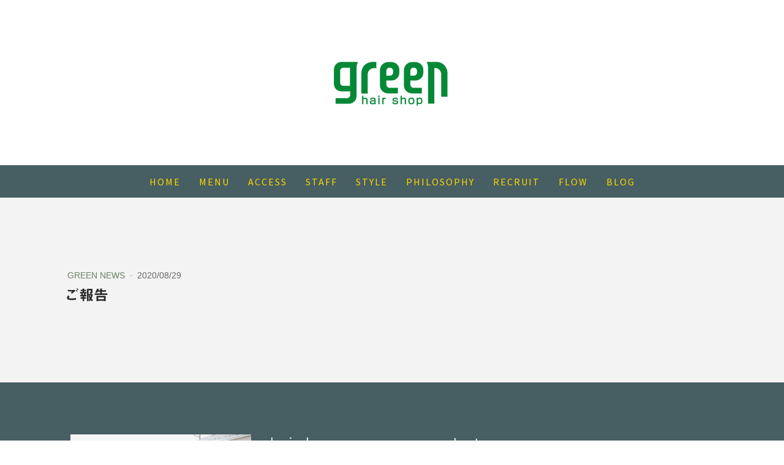

--- FILE ---
content_type: text/html; charset=UTF-8
request_url: https://www.hairgreen.com/2020/08/29/%E3%81%94%E5%A0%B1%E5%91%8A/
body_size: 8969
content:
<!DOCTYPE html>
<html lang="ja-JP"><head>
    <meta charset="utf-8"/>
    <link rel="dns-prefetch preconnect" href="https://u.jimcdn.com/" crossorigin="anonymous"/>
<link rel="dns-prefetch preconnect" href="https://assets.jimstatic.com/" crossorigin="anonymous"/>
<link rel="dns-prefetch preconnect" href="https://image.jimcdn.com" crossorigin="anonymous"/>
<link rel="dns-prefetch preconnect" href="https://fonts.jimstatic.com" crossorigin="anonymous"/>
<meta name="viewport" content="width=device-width, initial-scale=1"/>
<meta http-equiv="X-UA-Compatible" content="IE=edge"/>
<meta name="description" content=""/>
<meta name="robots" content="index, follow, archive"/>
<meta property="st:section" content=""/>
<meta name="generator" content="Jimdo Creator"/>
<meta name="twitter:title" content="ご報告"/>
<meta name="twitter:description" content="春日井市にある美容室hairshopgreenの明里です!! お世話になります。 私事ではございますが、 9月13日で産休に入らさせていただきます。 スタッフ皆さんの優しさ、ご協力がありここまで元気に営業することができました!! そしてお客様の温かいお言葉、お気遣いとても嬉しく思います。 今後の事に関しましてはまだ何もお伝え出来ませんがまた皆様に会える日を楽しみに頑張ります！！！ これからもgreenを宜しくお願い致します。"/>
<meta name="twitter:card" content="summary_large_image"/>
<meta property="og:url" content="http://www.hairgreen.com/2020/08/29/%E3%81%94%E5%A0%B1%E5%91%8A/"/>
<meta property="og:title" content="ご報告"/>
<meta property="og:description" content="春日井市にある美容室hairshopgreenの明里です!! お世話になります。 私事ではございますが、 9月13日で産休に入らさせていただきます。 スタッフ皆さんの優しさ、ご協力がありここまで元気に営業することができました!! そしてお客様の温かいお言葉、お気遣いとても嬉しく思います。 今後の事に関しましてはまだ何もお伝え出来ませんがまた皆様に会える日を楽しみに頑張ります！！！ これからもgreenを宜しくお願い致します。"/>
<meta property="og:type" content="article"/>
<meta property="og:locale" content="ja_JP"/>
<meta property="og:site_name" content="hairshop green"/>
<meta name="twitter:image" content="https://i.ytimg.com/vi/guEbsjRDuRo/maxresdefault.jpg"/>
<meta property="og:image" content="https://i.ytimg.com/vi/guEbsjRDuRo/maxresdefault.jpg"/>
<meta property="og:image:width" content="2000"/>
<meta property="og:image:height" content="1500"/>
<meta property="og:image:secure_url" content="https://i.ytimg.com/vi/guEbsjRDuRo/maxresdefault.jpg"/>
<meta property="article:published_time" content="2020-08-29 11:35:28"/><title>ご報告 - hairshop green</title>
<link rel="shortcut icon" href="https://u.jimcdn.com/cms/o/s084079079938b4fc/img/favicon.png?t=1492275133"/>
    <link rel="alternate" type="application/rss+xml" title="ブログ" href="https://www.hairgreen.com/rss/blog"/>    
<link rel="canonical" href="https://www.hairgreen.com/2020/08/29/ご報告/"/>

        <script src="https://assets.jimstatic.com/ckies.js.7c38a5f4f8d944ade39b.js"></script>

        <script src="https://assets.jimstatic.com/cookieControl.js.b05bf5f4339fa83b8e79.js"></script>
    <script>window.CookieControlSet.setToOff();</script>

    <style>html,body{margin:0}.hidden{display:none}.n{padding:5px}#cc-website-title a {text-decoration: none}.cc-m-image-align-1{text-align:left}.cc-m-image-align-2{text-align:right}.cc-m-image-align-3{text-align:center}</style>

        <link href="https://u.jimcdn.com/cms/o/s084079079938b4fc/layout/dm_193b7c0e4007ef9bc1937ecd4a8fc48f/css/layout.css?t=1642473276" rel="stylesheet" type="text/css" id="jimdo_layout_css"/>
<script>     /* <![CDATA[ */     /*!  loadCss [c]2014 @scottjehl, Filament Group, Inc.  Licensed MIT */     window.loadCSS = window.loadCss = function(e,n,t){var r,l=window.document,a=l.createElement("link");if(n)r=n;else{var i=(l.body||l.getElementsByTagName("head")[0]).childNodes;r=i[i.length-1]}var o=l.styleSheets;a.rel="stylesheet",a.href=e,a.media="only x",r.parentNode.insertBefore(a,n?r:r.nextSibling);var d=function(e){for(var n=a.href,t=o.length;t--;)if(o[t].href===n)return e.call(a);setTimeout(function(){d(e)})};return a.onloadcssdefined=d,d(function(){a.media=t||"all"}),a};     window.onloadCSS = function(n,o){n.onload=function(){n.onload=null,o&&o.call(n)},"isApplicationInstalled"in navigator&&"onloadcssdefined"in n&&n.onloadcssdefined(o)}     /* ]]> */ </script>     <script>
// <![CDATA[
onloadCSS(loadCss('https://assets.jimstatic.com/web.css.94de3f8b8fc5f64b610bc35fcd864f2a.css') , function() {
    this.id = 'jimdo_web_css';
});
// ]]>
</script>
<link href="https://assets.jimstatic.com/web.css.94de3f8b8fc5f64b610bc35fcd864f2a.css" rel="preload" as="style"/>
<noscript>
<link href="https://assets.jimstatic.com/web.css.94de3f8b8fc5f64b610bc35fcd864f2a.css" rel="stylesheet"/>
</noscript>
    <script>
    //<![CDATA[
        var jimdoData = {"isTestserver":false,"isLcJimdoCom":false,"isJimdoHelpCenter":false,"isProtectedPage":false,"cstok":"cb1bc4e22cbe4655a86c2168532f037195b55749","cacheJsKey":"eb4c932991e4eaf741d3c68fe0b16534c237a641","cacheCssKey":"eb4c932991e4eaf741d3c68fe0b16534c237a641","cdnUrl":"https:\/\/assets.jimstatic.com\/","minUrl":"https:\/\/assets.jimstatic.com\/app\/cdn\/min\/file\/","authUrl":"https:\/\/a.jimdo.com\/","webPath":"https:\/\/www.hairgreen.com\/","appUrl":"https:\/\/a.jimdo.com\/","cmsLanguage":"ja_JP","isFreePackage":false,"mobile":false,"isDevkitTemplateUsed":true,"isTemplateResponsive":true,"websiteId":"s084079079938b4fc","pageId":3244462725,"packageId":2,"shop":{"deliveryTimeTexts":{"1":"\u304a\u5c4a\u3051\u65e5\u6570\uff1a1~3\u65e5","2":"\u304a\u5c4a\u3051\u65e5\u6570\uff1a3~5\u65e5","3":"\u304a\u5c4a\u3051\u65e5\u6570\uff1a5~8\u65e5"},"checkoutButtonText":"\u8cfc\u5165","isReady":false,"currencyFormat":{"pattern":"\u00a4#,##0","convertedPattern":"$#,##0","symbols":{"GROUPING_SEPARATOR":",","DECIMAL_SEPARATOR":".","CURRENCY_SYMBOL":"\uffe5"}},"currencyLocale":"ja_JP"},"tr":{"gmap":{"searchNotFound":"\u5165\u529b\u3055\u308c\u305f\u4f4f\u6240\u306f\u5b58\u5728\u3057\u306a\u3044\u304b\u3001\u898b\u3064\u3051\u308b\u3053\u3068\u304c\u3067\u304d\u307e\u305b\u3093\u3067\u3057\u305f\u3002","routeNotFound":"\u30eb\u30fc\u30c8\u304c\u8a08\u7b97\u3067\u304d\u307e\u305b\u3093\u3067\u3057\u305f\u3002\u76ee\u7684\u5730\u304c\u9060\u3059\u304e\u308b\u304b\u660e\u78ba\u3067\u306f\u306a\u3044\u53ef\u80fd\u6027\u304c\u3042\u308a\u307e\u3059\u3002"},"shop":{"checkoutSubmit":{"next":"\u6b21\u3078","wait":"\u304a\u5f85\u3061\u304f\u3060\u3055\u3044"},"paypalError":"\u30a8\u30e9\u30fc\u304c\u767a\u751f\u3057\u307e\u3057\u305f\u3002\u518d\u5ea6\u304a\u8a66\u3057\u304f\u3060\u3055\u3044\u3002","cartBar":"\u30b7\u30e7\u30c3\u30d4\u30f3\u30b0\u30ab\u30fc\u30c8\u3092\u78ba\u8a8d","maintenance":"\u7533\u3057\u8a33\u3054\u3056\u3044\u307e\u305b\u3093\u3001\u30e1\u30f3\u30c6\u30ca\u30f3\u30b9\u4e2d\u306e\u305f\u3081\u4e00\u6642\u7684\u306b\u30b7\u30e7\u30c3\u30d7\u304c\u5229\u7528\u3067\u304d\u307e\u305b\u3093\u3002\u3054\u8ff7\u60d1\u3092\u304a\u304b\u3051\u3057\u7533\u3057\u8a33\u3054\u3056\u3044\u307e\u305b\u3093\u304c\u3001\u304a\u6642\u9593\u3092\u3042\u3051\u3066\u518d\u5ea6\u304a\u8a66\u3057\u304f\u3060\u3055\u3044\u3002","addToCartOverlay":{"productInsertedText":"\u30ab\u30fc\u30c8\u306b\u5546\u54c1\u304c\u8ffd\u52a0\u3055\u308c\u307e\u3057\u305f","continueShoppingText":"\u8cb7\u3044\u7269\u3092\u7d9a\u3051\u308b","reloadPageText":"\u66f4\u65b0"},"notReadyText":"\u3053\u3061\u3089\u306e\u30b7\u30e7\u30c3\u30d7\u306f\u73fe\u5728\u6e96\u5099\u4e2d\u306e\u305f\u3081\u3054\u5229\u7528\u3044\u305f\u3060\u3051\u307e\u305b\u3093\u3002\u30b7\u30e7\u30c3\u30d7\u30aa\u30fc\u30ca\u30fc\u306f\u4ee5\u4e0b\u3092\u3054\u78ba\u8a8d\u304f\u3060\u3055\u3044\u3002https:\/\/help.jimdo.com\/hc\/ja\/articles\/115005521583","numLeftText":"\u73fe\u5728\u3053\u306e\u5546\u54c1\u306f {:num} \u307e\u3067\u8cfc\u5165\u3067\u304d\u307e\u3059\u3002","oneLeftText":"\u3053\u306e\u5546\u54c1\u306e\u5728\u5eab\u306f\u6b8b\u308a1\u70b9\u3067\u3059"},"common":{"timeout":"\u30a8\u30e9\u30fc\u304c\u767a\u751f\u3044\u305f\u3057\u307e\u3057\u305f\u3002\u5f8c\u307b\u3069\u518d\u5b9f\u884c\u3057\u3066\u304f\u3060\u3055\u3044\u3002"},"form":{"badRequest":"\u30a8\u30e9\u30fc\u304c\u767a\u751f\u3057\u307e\u3057\u305f\u3002\u5f8c\u307b\u3069\u6539\u3081\u3066\u304a\u8a66\u3057\u304f\u3060\u3055\u3044\u3002"}},"jQuery":"jimdoGen002","isJimdoMobileApp":false,"bgConfig":{"id":182462625,"type":"video","url":"https:\/\/www.youtube.com\/watch?v=guEbsjRDuRo&feature=youtu.be"},"bgFullscreen":null,"responsiveBreakpointLandscape":767,"responsiveBreakpointPortrait":480,"copyableHeadlineLinks":false,"tocGeneration":false,"googlemapsConsoleKey":false,"loggingForAnalytics":false,"loggingForPredefinedPages":false,"isFacebookPixelIdEnabled":false,"userAccountId":"d4a41318-f223-473d-90af-a8909e53dde1","dmp":{"typesquareFontApiKey":"4L6CCYWjET8%3D","typesquareFontApiScriptUrl":"\/\/code.typesquare.com\/static\/4L6CCYWjET8%253D\/ts105.js","typesquareFontsAvailable":true}};
    // ]]>
</script>

     <script> (function(window) { 'use strict'; var regBuff = window.__regModuleBuffer = []; var regModuleBuffer = function() { var args = [].slice.call(arguments); regBuff.push(args); }; if (!window.regModule) { window.regModule = regModuleBuffer; } })(window); </script>
    <script src="https://assets.jimstatic.com/web.js.58bdb3da3da85b5697c0.js" async="true"></script>
    <script src="https://assets.jimstatic.com/at.js.62588d64be2115a866ce.js"></script>
        <script src="https://api.dmp.jimdo-server.com/designs/376/versions/1.0/assets/js/stickyNav.js" async="true"></script>
        
<style type="text/css">
/*<![CDATA[*/
    a img:hover {
        opacity: .8;
    }
    .bx-controls-direction {
        opacity: .3;
    }
    
    .jtpl-logo a img {
        max-width: 23% !important;
    }
    
    .jtpl-header {
        min-height: 270px;
    }
    /*]]>*/
</style>

    
</head>

<body class="body cc-page cc-page-blog j-m-gallery-styles j-m-video-styles j-m-hr-styles j-m-header-styles j-m-text-styles j-m-emotionheader-styles j-m-htmlCode-styles j-m-rss-styles j-m-form-styles-disabled j-m-table-styles j-m-textWithImage-styles j-m-downloadDocument-styles j-m-imageSubtitle-styles j-m-flickr-styles j-m-googlemaps-styles j-m-blogSelection-styles-disabled j-m-comment-styles-disabled j-m-jimdo-styles j-m-profile-styles j-m-guestbook-styles j-m-promotion-styles j-m-twitter-styles j-m-hgrid-styles j-m-shoppingcart-styles j-m-catalog-styles j-m-product-styles-disabled j-m-facebook-styles j-m-sharebuttons-styles j-m-formnew-styles-disabled j-m-callToAction-styles j-m-turbo-styles j-m-spacing-styles j-m-googleplus-styles j-m-dummy-styles j-m-search-styles j-m-booking-styles j-m-socialprofiles-styles j-footer-styles cc-pagemode-default cc-content-parent" id="page-3244462725">

<div id="cc-inner" class="cc-content-parent">
  <!-- _main-sass -->
  <input type="checkbox" id="jtpl-navigation__checkbox" class="jtpl-navigation__checkbox"/><div class="jtpl-main cc-content-parent">

    <!-- _header.sass -->
    <div background-area="stripe" background-area-default="" class="jtpl-header">
      <header class="jtpl-header__inner"><div class="jtpl-logo">
          <div id="cc-website-logo" class="cc-single-module-element"><div id="cc-m-14503764325" class="j-module n j-imageSubtitle"><div class="cc-m-image-container"><figure class="cc-imagewrapper cc-m-image-align-3">
<a href="https://www.hairgreen.com/" target="_self"><img srcset="https://image.jimcdn.com/cdn-cgi/image/width=216%2Cheight=10000%2Cfit=contain%2Cformat=png%2C/app/cms/storage/image/path/s084079079938b4fc/image/i70fda1dcfc506b0c/version/1555767240/image.png 216w, https://image.jimcdn.com/cdn-cgi/image/width=320%2Cheight=10000%2Cfit=contain%2Cformat=png%2C/app/cms/storage/image/path/s084079079938b4fc/image/i70fda1dcfc506b0c/version/1555767240/image.png 320w, https://image.jimcdn.com/cdn-cgi/image/width=432%2Cheight=10000%2Cfit=contain%2Cformat=png%2C/app/cms/storage/image/path/s084079079938b4fc/image/i70fda1dcfc506b0c/version/1555767240/image.png 432w" sizes="(min-width: 216px) 216px, 100vw" id="cc-m-imagesubtitle-image-14503764325" src="https://image.jimcdn.com/cdn-cgi/image/width=216%2Cheight=10000%2Cfit=contain%2Cformat=png%2C/app/cms/storage/image/path/s084079079938b4fc/image/i70fda1dcfc506b0c/version/1555767240/image.png" alt="hairshop green" class="" data-src-width="945" data-src-height="409" data-src="https://image.jimcdn.com/cdn-cgi/image/width=216%2Cheight=10000%2Cfit=contain%2Cformat=png%2C/app/cms/storage/image/path/s084079079938b4fc/image/i70fda1dcfc506b0c/version/1555767240/image.png" data-image-id="8935272525"/></a>    

</figure>
</div>
<div class="cc-clear"></div>
<script id="cc-m-reg-14503764325">// <![CDATA[

    window.regModule("module_imageSubtitle", {"data":{"imageExists":true,"hyperlink":"","hyperlink_target":"_blank","hyperlinkAsString":"","pinterest":"0","id":14503764325,"widthEqualsContent":"0","resizeWidth":"216","resizeHeight":94},"id":14503764325});
// ]]>
</script></div></div>
        </div>
      </header>
</div>
    <!-- END _header.sass -->

    <!-- _navigation.sass -->
    <nav class="jtpl-navigation"><div class="jtpl-navigation__inner navigation-colors navigation-alignment" data-dropdown="true">
        <div data-container="navigation"><div class="j-nav-variant-nested"><ul class="cc-nav-level-0 j-nav-level-0"><li id="cc-nav-view-2766194825" class="jmd-nav__list-item-0"><a href="/" data-link-title="Home">Home</a></li><li id="cc-nav-view-2766194925" class="jmd-nav__list-item-0"><a href="/menu/" data-link-title="Menu">Menu</a></li><li id="cc-nav-view-2776030125" class="jmd-nav__list-item-0"><a href="/access/" data-link-title="Access">Access</a></li><li id="cc-nav-view-2766227125" class="jmd-nav__list-item-0"><a href="/staff/" data-link-title="Staff">Staff</a></li><li id="cc-nav-view-2766227325" class="jmd-nav__list-item-0"><a href="/style-1/" data-link-title="Style">Style</a></li><li id="cc-nav-view-2791382525" class="jmd-nav__list-item-0"><a href="/philosophy/" data-link-title="Philosophy">Philosophy</a></li><li id="cc-nav-view-3201999125" class="jmd-nav__list-item-0 j-nav-has-children"><a href="/recruit-1/" data-link-title="Recruit">Recruit</a><span data-navi-toggle="cc-nav-view-3201999125" class="jmd-nav__toggle-button"></span><ul class="cc-nav-level-1 j-nav-level-1"><li id="cc-nav-view-2797656125" class="jmd-nav__list-item-1"><a href="/recruit-1/採用条件/" data-link-title="採用条件">採用条件</a></li><li id="cc-nav-view-2882267425" class="jmd-nav__list-item-1"><a href="/recruit-1/トップメッセージ/" data-link-title="トップメッセージ">トップメッセージ</a></li></ul></li><li id="cc-nav-view-3285298325" class="jmd-nav__list-item-0 j-nav-has-children"><a href="/flow/" data-link-title="flow">flow</a><span data-navi-toggle="cc-nav-view-3285298325" class="jmd-nav__toggle-button"></span><ul class="cc-nav-level-1 j-nav-level-1"><li id="cc-nav-view-3285303025" class="jmd-nav__list-item-1"><a href="/flow/カット/" data-link-title="カット">カット</a></li><li id="cc-nav-view-3285303225" class="jmd-nav__list-item-1"><a href="/flow/ヘッドスパ-1/" data-link-title="ヘッドスパ">ヘッドスパ</a></li></ul></li><li id="cc-nav-view-3202552425" class="jmd-nav__list-item-0 j-nav-has-children"><a href="/blog-1/" data-link-title="Blog">Blog</a><span data-navi-toggle="cc-nav-view-3202552425" class="jmd-nav__toggle-button"></span><ul class="cc-nav-level-1 j-nav-level-1"><li id="cc-nav-view-3278996925" class="jmd-nav__list-item-1"><a href="/blog-1/green-news/" data-link-title="green  news">green  news</a></li><li id="cc-nav-view-3278997025" class="jmd-nav__list-item-1"><a href="/blog-1/スタッフつぶやき/" data-link-title="スタッフつぶやき">スタッフつぶやき</a></li><li id="cc-nav-view-3278997125" class="jmd-nav__list-item-1"><a href="/blog-1/スタッフこだわり/" data-link-title="スタッフこだわり">スタッフこだわり</a></li><li id="cc-nav-view-3278997225" class="jmd-nav__list-item-1"><a href="/blog-1/商品紹介/" data-link-title="商品紹介">商品紹介</a></li><li id="cc-nav-view-3278997325" class="jmd-nav__list-item-1"><a href="/blog-1/サービス紹介/" data-link-title="サービス紹介">サービス紹介</a></li><li id="cc-nav-view-3278997425" class="jmd-nav__list-item-1"><a href="/blog-1/その他/" data-link-title="その他">その他</a></li></ul></li></ul></div></div>
      </div>
    </nav><!-- END _navigation.sass --><!-- _mobile-navigation.sass --><div class="jtpl-mobile-topbar navigation-colors navigation-colors--transparency">
      <label for="jtpl-navigation__checkbox" class="jtpl-navigation__label navigation-colors__menu-icon">
        <span class="jtpl-navigation__borders navigation-colors__menu-icon"></span>
      </label>
    </div>
    <div class="jtpl-mobile-navigation">
      <div class="jtpl-mobile-navigation__inner navigation-colors navigation-colors--transparency">
        <div data-container="navigation"><div class="j-nav-variant-nested"><ul class="cc-nav-level-0 j-nav-level-0"><li id="cc-nav-view-2766194825" class="jmd-nav__list-item-0"><a href="/" data-link-title="Home">Home</a></li><li id="cc-nav-view-2766194925" class="jmd-nav__list-item-0"><a href="/menu/" data-link-title="Menu">Menu</a></li><li id="cc-nav-view-2776030125" class="jmd-nav__list-item-0"><a href="/access/" data-link-title="Access">Access</a></li><li id="cc-nav-view-2766227125" class="jmd-nav__list-item-0"><a href="/staff/" data-link-title="Staff">Staff</a></li><li id="cc-nav-view-2766227325" class="jmd-nav__list-item-0"><a href="/style-1/" data-link-title="Style">Style</a></li><li id="cc-nav-view-2791382525" class="jmd-nav__list-item-0"><a href="/philosophy/" data-link-title="Philosophy">Philosophy</a></li><li id="cc-nav-view-3201999125" class="jmd-nav__list-item-0 j-nav-has-children"><a href="/recruit-1/" data-link-title="Recruit">Recruit</a><span data-navi-toggle="cc-nav-view-3201999125" class="jmd-nav__toggle-button"></span><ul class="cc-nav-level-1 j-nav-level-1"><li id="cc-nav-view-2797656125" class="jmd-nav__list-item-1"><a href="/recruit-1/採用条件/" data-link-title="採用条件">採用条件</a></li><li id="cc-nav-view-2882267425" class="jmd-nav__list-item-1"><a href="/recruit-1/トップメッセージ/" data-link-title="トップメッセージ">トップメッセージ</a></li></ul></li><li id="cc-nav-view-3285298325" class="jmd-nav__list-item-0 j-nav-has-children"><a href="/flow/" data-link-title="flow">flow</a><span data-navi-toggle="cc-nav-view-3285298325" class="jmd-nav__toggle-button"></span><ul class="cc-nav-level-1 j-nav-level-1"><li id="cc-nav-view-3285303025" class="jmd-nav__list-item-1"><a href="/flow/カット/" data-link-title="カット">カット</a></li><li id="cc-nav-view-3285303225" class="jmd-nav__list-item-1"><a href="/flow/ヘッドスパ-1/" data-link-title="ヘッドスパ">ヘッドスパ</a></li></ul></li><li id="cc-nav-view-3202552425" class="jmd-nav__list-item-0 j-nav-has-children"><a href="/blog-1/" data-link-title="Blog">Blog</a><span data-navi-toggle="cc-nav-view-3202552425" class="jmd-nav__toggle-button"></span><ul class="cc-nav-level-1 j-nav-level-1"><li id="cc-nav-view-3278996925" class="jmd-nav__list-item-1"><a href="/blog-1/green-news/" data-link-title="green  news">green  news</a></li><li id="cc-nav-view-3278997025" class="jmd-nav__list-item-1"><a href="/blog-1/スタッフつぶやき/" data-link-title="スタッフつぶやき">スタッフつぶやき</a></li><li id="cc-nav-view-3278997125" class="jmd-nav__list-item-1"><a href="/blog-1/スタッフこだわり/" data-link-title="スタッフこだわり">スタッフこだわり</a></li><li id="cc-nav-view-3278997225" class="jmd-nav__list-item-1"><a href="/blog-1/商品紹介/" data-link-title="商品紹介">商品紹介</a></li><li id="cc-nav-view-3278997325" class="jmd-nav__list-item-1"><a href="/blog-1/サービス紹介/" data-link-title="サービス紹介">サービス紹介</a></li><li id="cc-nav-view-3278997425" class="jmd-nav__list-item-1"><a href="/blog-1/その他/" data-link-title="その他">その他</a></li></ul></li></ul></div></div>
      </div>
    </div>
    <!-- END _mobile-navigation.sass -->

    <!-- _cart.sass -->
    <div class="jtpl-cart">
      
    </div>
    <!-- _cart.sass -->

    <!-- _content.sass -->
    <div class="jtpl-content content-options cc-content-parent">
      <div class="jtpl-content__inner cc-content-parent">
        <div class="jtpl-breadcrumbs breadcrumb-options">
          <div data-container="navigation"><div class="j-nav-variant-breadcrumb"><ol/></div></div>
        </div>
        <div id="content_area" data-container="content"><div id="content_start"></div>
        <article class="j-blog"><div class="n j-blog-meta j-blog-post--header">
    <div class="j-text j-module n">
                    <a href="https://www.hairgreen.com/blog-1/green-news/" class="j-blog-post--category">
                green  news            </a>
         ·         <span class="j-text j-blog-post--date">
            2020/08/29        </span>
    </div>
    <h1 class="j-blog-header j-blog-headline j-blog-post--headline">ご報告</h1>
</div>
<div class="post j-blog-content">
        <div id="cc-matrix-5805224325"></div>
        </div><div class="j-module n j-text j-blog-post--tags-wrapper"><span class="j-blog-post--tags--template" style="display: none;"><a class="j-blog-post--tag" href="https://www.hairgreen.com/blog-1/?tag=tagPlaceholder">tagPlaceholder</a></span><span class="j-blog-post--tags-label" style="display: none;">カテゴリ：</span> <span class="j-blog-post--tags-list"></span></div></article>
        </div>
      </div>
    </div>
    <!-- END _content.sass -->

    <!-- _section-aside.sass -->
    <footer class="jtpl-section-aside sidebar-options"><div class="jtpl-section-aside__inner">
        <div data-container="sidebar"><div id="cc-matrix-4389794125"><div id="cc-m-14584991925" class="j-module n j-hgrid ">    <div class="cc-m-hgrid-column" style="width: 28.77%;">
        <div id="cc-matrix-4422496025"><div id="cc-m-14578874225" class="j-module n j-imageSubtitle "><figure class="cc-imagewrapper cc-m-image-align-1 cc-m-width-maxed">
<img srcset="https://image.jimcdn.com/cdn-cgi/image/width=320%2Cheight=10000%2Cfit=contain%2Cformat=jpg%2C/app/cms/storage/image/path/s084079079938b4fc/image/i0cad352554ef6a72/version/1566975020/image.jpg 320w, https://image.jimcdn.com/cdn-cgi/image/width=377%2Cheight=10000%2Cfit=contain%2Cformat=jpg%2C/app/cms/storage/image/path/s084079079938b4fc/image/i0cad352554ef6a72/version/1566975020/image.jpg 377w, https://image.jimcdn.com/cdn-cgi/image/width=640%2Cheight=10000%2Cfit=contain%2Cformat=jpg%2C/app/cms/storage/image/path/s084079079938b4fc/image/i0cad352554ef6a72/version/1566975020/image.jpg 640w, https://image.jimcdn.com/cdn-cgi/image/width=754%2Cheight=10000%2Cfit=contain%2Cformat=jpg%2C/app/cms/storage/image/path/s084079079938b4fc/image/i0cad352554ef6a72/version/1566975020/image.jpg 754w" sizes="(min-width: 377px) 377px, 100vw" id="cc-m-imagesubtitle-image-14578874225" src="https://image.jimcdn.com/cdn-cgi/image/width=377%2Cheight=10000%2Cfit=contain%2Cformat=jpg%2C/app/cms/storage/image/path/s084079079938b4fc/image/i0cad352554ef6a72/version/1566975020/image.jpg" alt="" class="" data-src-width="2000" data-src-height="1333" data-src="https://image.jimcdn.com/cdn-cgi/image/width=377%2Cheight=10000%2Cfit=contain%2Cformat=jpg%2C/app/cms/storage/image/path/s084079079938b4fc/image/i0cad352554ef6a72/version/1566975020/image.jpg" data-image-id="8973538625"/>    

</figure>

<div class="cc-clear"></div>
<script id="cc-m-reg-14578874225">// <![CDATA[

    window.regModule("module_imageSubtitle", {"data":{"imageExists":true,"hyperlink":"","hyperlink_target":"","hyperlinkAsString":"","pinterest":"0","id":14578874225,"widthEqualsContent":"1","resizeWidth":"377","resizeHeight":252},"id":14578874225});
// ]]>
</script></div></div>    </div>
            <div class="cc-m-hgrid-separator" data-display="cms-only"><div></div></div>
        <div class="cc-m-hgrid-column" style="width: 26.04%;">
        <div id="cc-matrix-4422497325"><div id="cc-m-14578882725" class="j-module n j-header "><h2 class="" id="cc-m-header-14578882725">hairshop green</h2></div><div id="cc-m-14584995125" class="j-module n j-text "><p>
    〒486-0849　
</p>

<p>
    春日井市八田町７丁目４−１２
</p>

<p>
    <span style="font-size: 28px;"><strong>TEL: 0568-87-6773</strong></span>
</p>

<p>
    定休日
</p>

<p>
    毎週月曜日・火曜日
</p>

<p>
    <a href="/access/" title="Access" class="">営業時間など詳しい情報はこちら ≫</a>
</p></div><div id="cc-m-17014329625" class="j-module n j-htmlCode "><div class="line-it-button" data-lang="ja" data-type="friend" data-lineid="@hsgreen" data-count="true" data-home="true" style="display: none;">
</div>
<script src="https://d.line-scdn.net/r/web/social-plugin/js/thirdparty/loader.min.js" async="async" defer="defer"></script></div></div>    </div>
            <div class="cc-m-hgrid-separator" data-display="cms-only"><div></div></div>
        <div class="cc-m-hgrid-column last" style="width: 41.16%;">
        <div id="cc-matrix-4422496125"><div id="cc-m-15500703225" class="j-module n j-header "><h2 class="" id="cc-m-header-15500703225">Instagram</h2></div><div id="cc-m-19174452725" class="j-module n j-htmlCode "><script src="//www.powr.io/powr.js?external-type=jimdo-integrated"></script>
<div class="powr-instagram-feed" id="4d984708-1d5f-41f6-b814-b9e278f93871">
</div></div></div>    </div>
    
<div class="cc-m-hgrid-overlay" data-display="cms-only"></div>

<br class="cc-clear"/>

</div><div id="cc-m-15522891125" class="j-module n j-hgrid ">    <div class="cc-m-hgrid-column" style="width: 49%;">
        <div id="cc-matrix-4777260825"><div id="cc-m-14503764025" class="j-module n j-sharebuttons ">
<div class="cc-sharebuttons-element cc-sharebuttons-size-32 cc-sharebuttons-style-white cc-sharebuttons-design-round cc-sharebuttons-align-left">


    <a class="cc-sharebuttons-facebook" href="http://www.facebook.com/sharer.php?u=https://www.hairgreen.com/2020/08/29/%E3%81%94%E5%A0%B1%E5%91%8A/&amp;t=%E3%81%94%E5%A0%B1%E5%91%8A" title="Facebook" target="_blank"></a><a class="cc-sharebuttons-x" href="https://x.com/share?text=%E3%81%94%E5%A0%B1%E5%91%8A&amp;url=https%3A%2F%2Fwww.hairgreen.com%2F2020%2F08%2F29%2F%25E3%2581%2594%25E5%25A0%25B1%25E5%2591%258A%2F" title="X" target="_blank"></a><a class="cc-sharebuttons-mail" href="mailto:?subject=%E3%81%94%E5%A0%B1%E5%91%8A&amp;body=https://www.hairgreen.com/2020/08/29/%E3%81%94%E5%A0%B1%E5%91%8A/" title="メールアドレス" target=""></a>

</div>
</div></div>    </div>
            <div class="cc-m-hgrid-separator" data-display="cms-only"><div></div></div>
        <div class="cc-m-hgrid-column last" style="width: 49%;">
        <div id="cc-matrix-4777260925"><div id="cc-m-15522881025" class="j-module n j-text "><p style="text-align: right;">
    <span style="font-size: 14px;">Designed by <span style="color: #ffffff;"><a href="http://hattori-studio.jp" target="_blank" title="http://hattori-studio.jp" style="color: #ffffff;">Hattori-seisakushitsu</a>.</span></span>
</p></div></div>    </div>
    
<div class="cc-m-hgrid-overlay" data-display="cms-only"></div>

<br class="cc-clear"/>

</div></div></div>
      </div>
      <div class="jtpl-footer footer-options"><div id="contentfooter" data-container="footer">

    
    <div class="j-meta-links">
        <a href="//www.hairgreen.com/j/privacy">プライバシーポリシー</a><br/>©2017 hair shop green.    </div>

    <div class="j-admin-links">
            
    <span class="loggedout">
        <a rel="nofollow" id="login" href="/login">ログイン</a>
    </span>

<span class="loggedin">
    <a rel="nofollow" id="logout" target="_top" href="https://cms.e.jimdo.com/app/cms/logout.php">
        ログアウト    </a>
    |
    <a rel="nofollow" id="edit" target="_top" href="https://a.jimdo.com/app/auth/signin/jumpcms/?page=3244462725">編集</a>
</span>
        </div>

    
</div>
</div>
    </footer><!-- END _section-aside.sass -->
</div>
  <!-- END _main-sass -->
  </div>    <script type="text/javascript">
//<![CDATA[
addAutomatedTracking('creator.website', track_anon);
//]]>
</script>
    
<div id="loginbox" class="hidden">

    <div id="loginbox-header">

    <a class="cc-close" title="項目を閉じる" href="#">閉じる</a>

    <div class="c"></div>

</div>

<div id="loginbox-content">

        <div id="resendpw"></div>

        <div id="loginboxOuter"></div>
    </div>
</div>
<div id="loginbox-darklayer" class="hidden"></div>
<script>// <![CDATA[

    window.regModule("web_login", {"url":"https:\/\/www.hairgreen.com\/","pageId":3244462725});
// ]]>
</script>




</body>
</html>


--- FILE ---
content_type: text/html; charset=utf-8
request_url: https://www.youtube-nocookie.com/embed/guEbsjRDuRo?enablejsapi=1&version=3&autoplay=1&loop=1&mute=1&playlist=guEbsjRDuRo
body_size: 46472
content:
<!DOCTYPE html><html lang="en" dir="ltr" data-cast-api-enabled="true"><head><meta name="viewport" content="width=device-width, initial-scale=1"><script nonce="mU_Al5ZZtpEDOCcdSTGCvQ">if ('undefined' == typeof Symbol || 'undefined' == typeof Symbol.iterator) {delete Array.prototype.entries;}</script><style name="www-roboto" nonce="XF8cZqJJFftYxIwNGErrMA">@font-face{font-family:'Roboto';font-style:normal;font-weight:400;font-stretch:100%;src:url(//fonts.gstatic.com/s/roboto/v48/KFO7CnqEu92Fr1ME7kSn66aGLdTylUAMa3GUBHMdazTgWw.woff2)format('woff2');unicode-range:U+0460-052F,U+1C80-1C8A,U+20B4,U+2DE0-2DFF,U+A640-A69F,U+FE2E-FE2F;}@font-face{font-family:'Roboto';font-style:normal;font-weight:400;font-stretch:100%;src:url(//fonts.gstatic.com/s/roboto/v48/KFO7CnqEu92Fr1ME7kSn66aGLdTylUAMa3iUBHMdazTgWw.woff2)format('woff2');unicode-range:U+0301,U+0400-045F,U+0490-0491,U+04B0-04B1,U+2116;}@font-face{font-family:'Roboto';font-style:normal;font-weight:400;font-stretch:100%;src:url(//fonts.gstatic.com/s/roboto/v48/KFO7CnqEu92Fr1ME7kSn66aGLdTylUAMa3CUBHMdazTgWw.woff2)format('woff2');unicode-range:U+1F00-1FFF;}@font-face{font-family:'Roboto';font-style:normal;font-weight:400;font-stretch:100%;src:url(//fonts.gstatic.com/s/roboto/v48/KFO7CnqEu92Fr1ME7kSn66aGLdTylUAMa3-UBHMdazTgWw.woff2)format('woff2');unicode-range:U+0370-0377,U+037A-037F,U+0384-038A,U+038C,U+038E-03A1,U+03A3-03FF;}@font-face{font-family:'Roboto';font-style:normal;font-weight:400;font-stretch:100%;src:url(//fonts.gstatic.com/s/roboto/v48/KFO7CnqEu92Fr1ME7kSn66aGLdTylUAMawCUBHMdazTgWw.woff2)format('woff2');unicode-range:U+0302-0303,U+0305,U+0307-0308,U+0310,U+0312,U+0315,U+031A,U+0326-0327,U+032C,U+032F-0330,U+0332-0333,U+0338,U+033A,U+0346,U+034D,U+0391-03A1,U+03A3-03A9,U+03B1-03C9,U+03D1,U+03D5-03D6,U+03F0-03F1,U+03F4-03F5,U+2016-2017,U+2034-2038,U+203C,U+2040,U+2043,U+2047,U+2050,U+2057,U+205F,U+2070-2071,U+2074-208E,U+2090-209C,U+20D0-20DC,U+20E1,U+20E5-20EF,U+2100-2112,U+2114-2115,U+2117-2121,U+2123-214F,U+2190,U+2192,U+2194-21AE,U+21B0-21E5,U+21F1-21F2,U+21F4-2211,U+2213-2214,U+2216-22FF,U+2308-230B,U+2310,U+2319,U+231C-2321,U+2336-237A,U+237C,U+2395,U+239B-23B7,U+23D0,U+23DC-23E1,U+2474-2475,U+25AF,U+25B3,U+25B7,U+25BD,U+25C1,U+25CA,U+25CC,U+25FB,U+266D-266F,U+27C0-27FF,U+2900-2AFF,U+2B0E-2B11,U+2B30-2B4C,U+2BFE,U+3030,U+FF5B,U+FF5D,U+1D400-1D7FF,U+1EE00-1EEFF;}@font-face{font-family:'Roboto';font-style:normal;font-weight:400;font-stretch:100%;src:url(//fonts.gstatic.com/s/roboto/v48/KFO7CnqEu92Fr1ME7kSn66aGLdTylUAMaxKUBHMdazTgWw.woff2)format('woff2');unicode-range:U+0001-000C,U+000E-001F,U+007F-009F,U+20DD-20E0,U+20E2-20E4,U+2150-218F,U+2190,U+2192,U+2194-2199,U+21AF,U+21E6-21F0,U+21F3,U+2218-2219,U+2299,U+22C4-22C6,U+2300-243F,U+2440-244A,U+2460-24FF,U+25A0-27BF,U+2800-28FF,U+2921-2922,U+2981,U+29BF,U+29EB,U+2B00-2BFF,U+4DC0-4DFF,U+FFF9-FFFB,U+10140-1018E,U+10190-1019C,U+101A0,U+101D0-101FD,U+102E0-102FB,U+10E60-10E7E,U+1D2C0-1D2D3,U+1D2E0-1D37F,U+1F000-1F0FF,U+1F100-1F1AD,U+1F1E6-1F1FF,U+1F30D-1F30F,U+1F315,U+1F31C,U+1F31E,U+1F320-1F32C,U+1F336,U+1F378,U+1F37D,U+1F382,U+1F393-1F39F,U+1F3A7-1F3A8,U+1F3AC-1F3AF,U+1F3C2,U+1F3C4-1F3C6,U+1F3CA-1F3CE,U+1F3D4-1F3E0,U+1F3ED,U+1F3F1-1F3F3,U+1F3F5-1F3F7,U+1F408,U+1F415,U+1F41F,U+1F426,U+1F43F,U+1F441-1F442,U+1F444,U+1F446-1F449,U+1F44C-1F44E,U+1F453,U+1F46A,U+1F47D,U+1F4A3,U+1F4B0,U+1F4B3,U+1F4B9,U+1F4BB,U+1F4BF,U+1F4C8-1F4CB,U+1F4D6,U+1F4DA,U+1F4DF,U+1F4E3-1F4E6,U+1F4EA-1F4ED,U+1F4F7,U+1F4F9-1F4FB,U+1F4FD-1F4FE,U+1F503,U+1F507-1F50B,U+1F50D,U+1F512-1F513,U+1F53E-1F54A,U+1F54F-1F5FA,U+1F610,U+1F650-1F67F,U+1F687,U+1F68D,U+1F691,U+1F694,U+1F698,U+1F6AD,U+1F6B2,U+1F6B9-1F6BA,U+1F6BC,U+1F6C6-1F6CF,U+1F6D3-1F6D7,U+1F6E0-1F6EA,U+1F6F0-1F6F3,U+1F6F7-1F6FC,U+1F700-1F7FF,U+1F800-1F80B,U+1F810-1F847,U+1F850-1F859,U+1F860-1F887,U+1F890-1F8AD,U+1F8B0-1F8BB,U+1F8C0-1F8C1,U+1F900-1F90B,U+1F93B,U+1F946,U+1F984,U+1F996,U+1F9E9,U+1FA00-1FA6F,U+1FA70-1FA7C,U+1FA80-1FA89,U+1FA8F-1FAC6,U+1FACE-1FADC,U+1FADF-1FAE9,U+1FAF0-1FAF8,U+1FB00-1FBFF;}@font-face{font-family:'Roboto';font-style:normal;font-weight:400;font-stretch:100%;src:url(//fonts.gstatic.com/s/roboto/v48/KFO7CnqEu92Fr1ME7kSn66aGLdTylUAMa3OUBHMdazTgWw.woff2)format('woff2');unicode-range:U+0102-0103,U+0110-0111,U+0128-0129,U+0168-0169,U+01A0-01A1,U+01AF-01B0,U+0300-0301,U+0303-0304,U+0308-0309,U+0323,U+0329,U+1EA0-1EF9,U+20AB;}@font-face{font-family:'Roboto';font-style:normal;font-weight:400;font-stretch:100%;src:url(//fonts.gstatic.com/s/roboto/v48/KFO7CnqEu92Fr1ME7kSn66aGLdTylUAMa3KUBHMdazTgWw.woff2)format('woff2');unicode-range:U+0100-02BA,U+02BD-02C5,U+02C7-02CC,U+02CE-02D7,U+02DD-02FF,U+0304,U+0308,U+0329,U+1D00-1DBF,U+1E00-1E9F,U+1EF2-1EFF,U+2020,U+20A0-20AB,U+20AD-20C0,U+2113,U+2C60-2C7F,U+A720-A7FF;}@font-face{font-family:'Roboto';font-style:normal;font-weight:400;font-stretch:100%;src:url(//fonts.gstatic.com/s/roboto/v48/KFO7CnqEu92Fr1ME7kSn66aGLdTylUAMa3yUBHMdazQ.woff2)format('woff2');unicode-range:U+0000-00FF,U+0131,U+0152-0153,U+02BB-02BC,U+02C6,U+02DA,U+02DC,U+0304,U+0308,U+0329,U+2000-206F,U+20AC,U+2122,U+2191,U+2193,U+2212,U+2215,U+FEFF,U+FFFD;}@font-face{font-family:'Roboto';font-style:normal;font-weight:500;font-stretch:100%;src:url(//fonts.gstatic.com/s/roboto/v48/KFO7CnqEu92Fr1ME7kSn66aGLdTylUAMa3GUBHMdazTgWw.woff2)format('woff2');unicode-range:U+0460-052F,U+1C80-1C8A,U+20B4,U+2DE0-2DFF,U+A640-A69F,U+FE2E-FE2F;}@font-face{font-family:'Roboto';font-style:normal;font-weight:500;font-stretch:100%;src:url(//fonts.gstatic.com/s/roboto/v48/KFO7CnqEu92Fr1ME7kSn66aGLdTylUAMa3iUBHMdazTgWw.woff2)format('woff2');unicode-range:U+0301,U+0400-045F,U+0490-0491,U+04B0-04B1,U+2116;}@font-face{font-family:'Roboto';font-style:normal;font-weight:500;font-stretch:100%;src:url(//fonts.gstatic.com/s/roboto/v48/KFO7CnqEu92Fr1ME7kSn66aGLdTylUAMa3CUBHMdazTgWw.woff2)format('woff2');unicode-range:U+1F00-1FFF;}@font-face{font-family:'Roboto';font-style:normal;font-weight:500;font-stretch:100%;src:url(//fonts.gstatic.com/s/roboto/v48/KFO7CnqEu92Fr1ME7kSn66aGLdTylUAMa3-UBHMdazTgWw.woff2)format('woff2');unicode-range:U+0370-0377,U+037A-037F,U+0384-038A,U+038C,U+038E-03A1,U+03A3-03FF;}@font-face{font-family:'Roboto';font-style:normal;font-weight:500;font-stretch:100%;src:url(//fonts.gstatic.com/s/roboto/v48/KFO7CnqEu92Fr1ME7kSn66aGLdTylUAMawCUBHMdazTgWw.woff2)format('woff2');unicode-range:U+0302-0303,U+0305,U+0307-0308,U+0310,U+0312,U+0315,U+031A,U+0326-0327,U+032C,U+032F-0330,U+0332-0333,U+0338,U+033A,U+0346,U+034D,U+0391-03A1,U+03A3-03A9,U+03B1-03C9,U+03D1,U+03D5-03D6,U+03F0-03F1,U+03F4-03F5,U+2016-2017,U+2034-2038,U+203C,U+2040,U+2043,U+2047,U+2050,U+2057,U+205F,U+2070-2071,U+2074-208E,U+2090-209C,U+20D0-20DC,U+20E1,U+20E5-20EF,U+2100-2112,U+2114-2115,U+2117-2121,U+2123-214F,U+2190,U+2192,U+2194-21AE,U+21B0-21E5,U+21F1-21F2,U+21F4-2211,U+2213-2214,U+2216-22FF,U+2308-230B,U+2310,U+2319,U+231C-2321,U+2336-237A,U+237C,U+2395,U+239B-23B7,U+23D0,U+23DC-23E1,U+2474-2475,U+25AF,U+25B3,U+25B7,U+25BD,U+25C1,U+25CA,U+25CC,U+25FB,U+266D-266F,U+27C0-27FF,U+2900-2AFF,U+2B0E-2B11,U+2B30-2B4C,U+2BFE,U+3030,U+FF5B,U+FF5D,U+1D400-1D7FF,U+1EE00-1EEFF;}@font-face{font-family:'Roboto';font-style:normal;font-weight:500;font-stretch:100%;src:url(//fonts.gstatic.com/s/roboto/v48/KFO7CnqEu92Fr1ME7kSn66aGLdTylUAMaxKUBHMdazTgWw.woff2)format('woff2');unicode-range:U+0001-000C,U+000E-001F,U+007F-009F,U+20DD-20E0,U+20E2-20E4,U+2150-218F,U+2190,U+2192,U+2194-2199,U+21AF,U+21E6-21F0,U+21F3,U+2218-2219,U+2299,U+22C4-22C6,U+2300-243F,U+2440-244A,U+2460-24FF,U+25A0-27BF,U+2800-28FF,U+2921-2922,U+2981,U+29BF,U+29EB,U+2B00-2BFF,U+4DC0-4DFF,U+FFF9-FFFB,U+10140-1018E,U+10190-1019C,U+101A0,U+101D0-101FD,U+102E0-102FB,U+10E60-10E7E,U+1D2C0-1D2D3,U+1D2E0-1D37F,U+1F000-1F0FF,U+1F100-1F1AD,U+1F1E6-1F1FF,U+1F30D-1F30F,U+1F315,U+1F31C,U+1F31E,U+1F320-1F32C,U+1F336,U+1F378,U+1F37D,U+1F382,U+1F393-1F39F,U+1F3A7-1F3A8,U+1F3AC-1F3AF,U+1F3C2,U+1F3C4-1F3C6,U+1F3CA-1F3CE,U+1F3D4-1F3E0,U+1F3ED,U+1F3F1-1F3F3,U+1F3F5-1F3F7,U+1F408,U+1F415,U+1F41F,U+1F426,U+1F43F,U+1F441-1F442,U+1F444,U+1F446-1F449,U+1F44C-1F44E,U+1F453,U+1F46A,U+1F47D,U+1F4A3,U+1F4B0,U+1F4B3,U+1F4B9,U+1F4BB,U+1F4BF,U+1F4C8-1F4CB,U+1F4D6,U+1F4DA,U+1F4DF,U+1F4E3-1F4E6,U+1F4EA-1F4ED,U+1F4F7,U+1F4F9-1F4FB,U+1F4FD-1F4FE,U+1F503,U+1F507-1F50B,U+1F50D,U+1F512-1F513,U+1F53E-1F54A,U+1F54F-1F5FA,U+1F610,U+1F650-1F67F,U+1F687,U+1F68D,U+1F691,U+1F694,U+1F698,U+1F6AD,U+1F6B2,U+1F6B9-1F6BA,U+1F6BC,U+1F6C6-1F6CF,U+1F6D3-1F6D7,U+1F6E0-1F6EA,U+1F6F0-1F6F3,U+1F6F7-1F6FC,U+1F700-1F7FF,U+1F800-1F80B,U+1F810-1F847,U+1F850-1F859,U+1F860-1F887,U+1F890-1F8AD,U+1F8B0-1F8BB,U+1F8C0-1F8C1,U+1F900-1F90B,U+1F93B,U+1F946,U+1F984,U+1F996,U+1F9E9,U+1FA00-1FA6F,U+1FA70-1FA7C,U+1FA80-1FA89,U+1FA8F-1FAC6,U+1FACE-1FADC,U+1FADF-1FAE9,U+1FAF0-1FAF8,U+1FB00-1FBFF;}@font-face{font-family:'Roboto';font-style:normal;font-weight:500;font-stretch:100%;src:url(//fonts.gstatic.com/s/roboto/v48/KFO7CnqEu92Fr1ME7kSn66aGLdTylUAMa3OUBHMdazTgWw.woff2)format('woff2');unicode-range:U+0102-0103,U+0110-0111,U+0128-0129,U+0168-0169,U+01A0-01A1,U+01AF-01B0,U+0300-0301,U+0303-0304,U+0308-0309,U+0323,U+0329,U+1EA0-1EF9,U+20AB;}@font-face{font-family:'Roboto';font-style:normal;font-weight:500;font-stretch:100%;src:url(//fonts.gstatic.com/s/roboto/v48/KFO7CnqEu92Fr1ME7kSn66aGLdTylUAMa3KUBHMdazTgWw.woff2)format('woff2');unicode-range:U+0100-02BA,U+02BD-02C5,U+02C7-02CC,U+02CE-02D7,U+02DD-02FF,U+0304,U+0308,U+0329,U+1D00-1DBF,U+1E00-1E9F,U+1EF2-1EFF,U+2020,U+20A0-20AB,U+20AD-20C0,U+2113,U+2C60-2C7F,U+A720-A7FF;}@font-face{font-family:'Roboto';font-style:normal;font-weight:500;font-stretch:100%;src:url(//fonts.gstatic.com/s/roboto/v48/KFO7CnqEu92Fr1ME7kSn66aGLdTylUAMa3yUBHMdazQ.woff2)format('woff2');unicode-range:U+0000-00FF,U+0131,U+0152-0153,U+02BB-02BC,U+02C6,U+02DA,U+02DC,U+0304,U+0308,U+0329,U+2000-206F,U+20AC,U+2122,U+2191,U+2193,U+2212,U+2215,U+FEFF,U+FFFD;}</style><script name="www-roboto" nonce="mU_Al5ZZtpEDOCcdSTGCvQ">if (document.fonts && document.fonts.load) {document.fonts.load("400 10pt Roboto", "E"); document.fonts.load("500 10pt Roboto", "E");}</script><link rel="stylesheet" href="/s/player/c9168c90/www-player.css" name="www-player" nonce="XF8cZqJJFftYxIwNGErrMA"><style nonce="XF8cZqJJFftYxIwNGErrMA">html {overflow: hidden;}body {font: 12px Roboto, Arial, sans-serif; background-color: #000; color: #fff; height: 100%; width: 100%; overflow: hidden; position: absolute; margin: 0; padding: 0;}#player {width: 100%; height: 100%;}h1 {text-align: center; color: #fff;}h3 {margin-top: 6px; margin-bottom: 3px;}.player-unavailable {position: absolute; top: 0; left: 0; right: 0; bottom: 0; padding: 25px; font-size: 13px; background: url(/img/meh7.png) 50% 65% no-repeat;}.player-unavailable .message {text-align: left; margin: 0 -5px 15px; padding: 0 5px 14px; border-bottom: 1px solid #888; font-size: 19px; font-weight: normal;}.player-unavailable a {color: #167ac6; text-decoration: none;}</style><script nonce="mU_Al5ZZtpEDOCcdSTGCvQ">var ytcsi={gt:function(n){n=(n||"")+"data_";return ytcsi[n]||(ytcsi[n]={tick:{},info:{},gel:{preLoggedGelInfos:[]}})},now:window.performance&&window.performance.timing&&window.performance.now&&window.performance.timing.navigationStart?function(){return window.performance.timing.navigationStart+window.performance.now()}:function(){return(new Date).getTime()},tick:function(l,t,n){var ticks=ytcsi.gt(n).tick;var v=t||ytcsi.now();if(ticks[l]){ticks["_"+l]=ticks["_"+l]||[ticks[l]];ticks["_"+l].push(v)}ticks[l]=
v},info:function(k,v,n){ytcsi.gt(n).info[k]=v},infoGel:function(p,n){ytcsi.gt(n).gel.preLoggedGelInfos.push(p)},setStart:function(t,n){ytcsi.tick("_start",t,n)}};
(function(w,d){function isGecko(){if(!w.navigator)return false;try{if(w.navigator.userAgentData&&w.navigator.userAgentData.brands&&w.navigator.userAgentData.brands.length){var brands=w.navigator.userAgentData.brands;var i=0;for(;i<brands.length;i++)if(brands[i]&&brands[i].brand==="Firefox")return true;return false}}catch(e){setTimeout(function(){throw e;})}if(!w.navigator.userAgent)return false;var ua=w.navigator.userAgent;return ua.indexOf("Gecko")>0&&ua.toLowerCase().indexOf("webkit")<0&&ua.indexOf("Edge")<
0&&ua.indexOf("Trident")<0&&ua.indexOf("MSIE")<0}ytcsi.setStart(w.performance?w.performance.timing.responseStart:null);var isPrerender=(d.visibilityState||d.webkitVisibilityState)=="prerender";var vName=!d.visibilityState&&d.webkitVisibilityState?"webkitvisibilitychange":"visibilitychange";if(isPrerender){var startTick=function(){ytcsi.setStart();d.removeEventListener(vName,startTick)};d.addEventListener(vName,startTick,false)}if(d.addEventListener)d.addEventListener(vName,function(){ytcsi.tick("vc")},
false);if(isGecko()){var isHidden=(d.visibilityState||d.webkitVisibilityState)=="hidden";if(isHidden)ytcsi.tick("vc")}var slt=function(el,t){setTimeout(function(){var n=ytcsi.now();el.loadTime=n;if(el.slt)el.slt()},t)};w.__ytRIL=function(el){if(!el.getAttribute("data-thumb"))if(w.requestAnimationFrame)w.requestAnimationFrame(function(){slt(el,0)});else slt(el,16)}})(window,document);
</script><script nonce="mU_Al5ZZtpEDOCcdSTGCvQ">var ytcfg={d:function(){return window.yt&&yt.config_||ytcfg.data_||(ytcfg.data_={})},get:function(k,o){return k in ytcfg.d()?ytcfg.d()[k]:o},set:function(){var a=arguments;if(a.length>1)ytcfg.d()[a[0]]=a[1];else{var k;for(k in a[0])ytcfg.d()[k]=a[0][k]}}};
ytcfg.set({"CLIENT_CANARY_STATE":"none","DEVICE":"cbr\u003dChrome\u0026cbrand\u003dapple\u0026cbrver\u003d131.0.0.0\u0026ceng\u003dWebKit\u0026cengver\u003d537.36\u0026cos\u003dMacintosh\u0026cosver\u003d10_15_7\u0026cplatform\u003dDESKTOP","EVENT_ID":"foF2acWlDbHT1NgPr7yTSA","EXPERIMENT_FLAGS":{"ab_det_apm":true,"ab_det_el_h":true,"ab_det_em_inj":true,"ab_l_sig_st":true,"ab_l_sig_st_e":true,"action_companion_center_align_description":true,"allow_skip_networkless":true,"always_send_and_write":true,"att_web_record_metrics":true,"attmusi":true,"c3_enable_button_impression_logging":true,"c3_watch_page_component":true,"cancel_pending_navs":true,"clean_up_manual_attribution_header":true,"config_age_report_killswitch":true,"cow_optimize_idom_compat":true,"csi_on_gel":true,"delhi_mweb_colorful_sd":true,"delhi_mweb_colorful_sd_v2":true,"deprecate_pair_servlet_enabled":true,"desktop_sparkles_light_cta_button":true,"disable_cached_masthead_data":true,"disable_child_node_auto_formatted_strings":true,"disable_log_to_visitor_layer":true,"disable_pacf_logging_for_memory_limited_tv":true,"embeds_enable_eid_enforcement_for_youtube":true,"embeds_enable_info_panel_dismissal":true,"embeds_enable_pfp_always_unbranded":true,"embeds_muted_autoplay_sound_fix":true,"embeds_serve_es6_client":true,"embeds_web_nwl_disable_nocookie":true,"embeds_web_updated_shorts_definition_fix":true,"enable_active_view_display_ad_renderer_web_home":true,"enable_ad_disclosure_banner_a11y_fix":true,"enable_client_sli_logging":true,"enable_client_streamz_web":true,"enable_client_ve_spec":true,"enable_cloud_save_error_popup_after_retry":true,"enable_dai_sdf_h5_preroll":true,"enable_datasync_id_header_in_web_vss_pings":true,"enable_default_mono_cta_migration_web_client":true,"enable_docked_chat_messages":true,"enable_entity_store_from_dependency_injection":true,"enable_inline_muted_playback_on_web_search":true,"enable_inline_muted_playback_on_web_search_for_vdc":true,"enable_inline_muted_playback_on_web_search_for_vdcb":true,"enable_is_extended_monitoring":true,"enable_is_mini_app_page_active_bugfix":true,"enable_logging_first_user_action_after_game_ready":true,"enable_ltc_param_fetch_from_innertube":true,"enable_masthead_mweb_padding_fix":true,"enable_menu_renderer_button_in_mweb_hclr":true,"enable_mini_app_command_handler_mweb_fix":true,"enable_mini_guide_downloads_item":true,"enable_mixed_direction_formatted_strings":true,"enable_mweb_new_caption_language_picker":true,"enable_names_handles_account_switcher":true,"enable_network_request_logging_on_game_events":true,"enable_new_paid_product_placement":true,"enable_open_in_new_tab_icon_for_short_dr_for_desktop_search":true,"enable_open_yt_content":true,"enable_origin_query_parameter_bugfix":true,"enable_pause_ads_on_ytv_html5":true,"enable_payments_purchase_manager":true,"enable_pdp_icon_prefetch":true,"enable_pl_r_si_fa":true,"enable_place_pivot_url":true,"enable_pv_screen_modern_text":true,"enable_removing_navbar_title_on_hashtag_page_mweb":true,"enable_rta_manager":true,"enable_sdf_companion_h5":true,"enable_sdf_dai_h5_midroll":true,"enable_sdf_h5_endemic_mid_post_roll":true,"enable_sdf_on_h5_unplugged_vod_midroll":true,"enable_sdf_shorts_player_bytes_h5":true,"enable_sending_unwrapped_game_audio_as_serialized_metadata":true,"enable_sfv_effect_pivot_url":true,"enable_shorts_new_carousel":true,"enable_skip_ad_guidance_prompt":true,"enable_skippable_ads_for_unplugged_ad_pod":true,"enable_smearing_expansion_dai":true,"enable_time_out_messages":true,"enable_timeline_view_modern_transcript_fe":true,"enable_video_display_compact_button_group_for_desktop_search":true,"enable_web_delhi_icons":true,"enable_web_home_top_landscape_image_layout_level_click":true,"enable_web_tiered_gel":true,"enable_window_constrained_buy_flow_dialog":true,"enable_wiz_queue_effect_and_on_init_initial_runs":true,"enable_ypc_spinners":true,"enable_yt_ata_iframe_authuser":true,"export_networkless_options":true,"export_player_version_to_ytconfig":true,"fill_single_video_with_notify_to_lasr":true,"fix_ad_miniplayer_controls_rendering":true,"fix_ads_tracking_for_swf_config_deprecation_mweb":true,"h5_companion_enable_adcpn_macro_substitution_for_click_pings":true,"h5_inplayer_enable_adcpn_macro_substitution_for_click_pings":true,"h5_reset_cache_and_filter_before_update_masthead":true,"hide_channel_creation_title_for_mweb":true,"high_ccv_client_side_caching_h5":true,"html5_log_trigger_events_with_debug_data":true,"html5_ssdai_enable_media_end_cue_range":true,"il_attach_cache_limit":true,"il_use_view_model_logging_context":true,"is_browser_support_for_webcam_streaming":true,"json_condensed_response":true,"kev_adb_pg":true,"kevlar_gel_error_routing":true,"kevlar_watch_cinematics":true,"live_chat_enable_controller_extraction":true,"live_chat_enable_rta_manager":true,"log_click_with_layer_from_element_in_command_handler":true,"mdx_enable_privacy_disclosure_ui":true,"mdx_load_cast_api_bootstrap_script":true,"medium_progress_bar_modification":true,"migrate_remaining_web_ad_badges_to_innertube":true,"mobile_account_menu_refresh":true,"mweb_account_linking_noapp":true,"mweb_after_render_to_scheduler":true,"mweb_allow_modern_search_suggest_behavior":true,"mweb_animated_actions":true,"mweb_app_upsell_button_direct_to_app":true,"mweb_c3_enable_adaptive_signals":true,"mweb_c3_library_page_enable_recent_shelf":true,"mweb_c3_remove_web_navigation_endpoint_data":true,"mweb_c3_use_canonical_from_player_response":true,"mweb_cinematic_watch":true,"mweb_command_handler":true,"mweb_delay_watch_initial_data":true,"mweb_disable_searchbar_scroll":true,"mweb_enable_browse_chunks":true,"mweb_enable_fine_scrubbing_for_recs":true,"mweb_enable_keto_batch_player_fullscreen":true,"mweb_enable_keto_batch_player_progress_bar":true,"mweb_enable_keto_batch_player_tooltips":true,"mweb_enable_lockup_view_model_for_ucp":true,"mweb_enable_mix_panel_title_metadata":true,"mweb_enable_more_drawer":true,"mweb_enable_optional_fullscreen_landscape_locking":true,"mweb_enable_overlay_touch_manager":true,"mweb_enable_premium_carve_out_fix":true,"mweb_enable_refresh_detection":true,"mweb_enable_search_imp":true,"mweb_enable_shorts_pivot_button":true,"mweb_enable_shorts_video_preload":true,"mweb_enable_skippables_on_jio_phone":true,"mweb_enable_two_line_title_on_shorts":true,"mweb_enable_varispeed_controller":true,"mweb_enable_watch_feed_infinite_scroll":true,"mweb_enable_wrapped_unplugged_pause_membership_dialog_renderer":true,"mweb_fix_monitor_visibility_after_render":true,"mweb_force_ios_fallback_to_native_control":true,"mweb_fp_auto_fullscreen":true,"mweb_fullscreen_controls":true,"mweb_fullscreen_controls_action_buttons":true,"mweb_fullscreen_watch_system":true,"mweb_home_reactive_shorts":true,"mweb_innertube_search_command":true,"mweb_lang_in_html":true,"mweb_like_button_synced_with_entities":true,"mweb_logo_use_home_page_ve":true,"mweb_native_control_in_faux_fullscreen_shared":true,"mweb_player_control_on_hover":true,"mweb_player_delhi_dtts":true,"mweb_player_settings_use_bottom_sheet":true,"mweb_player_show_previous_next_buttons_in_playlist":true,"mweb_player_skip_no_op_state_changes":true,"mweb_player_user_select_none":true,"mweb_playlist_engagement_panel":true,"mweb_progress_bar_seek_on_mouse_click":true,"mweb_pull_2_full":true,"mweb_pull_2_full_enable_touch_handlers":true,"mweb_schedule_warm_watch_response":true,"mweb_searchbox_legacy_navigation":true,"mweb_see_fewer_shorts":true,"mweb_shorts_comments_panel_id_change":true,"mweb_shorts_early_continuation":true,"mweb_show_ios_smart_banner":true,"mweb_show_sign_in_button_from_header":true,"mweb_use_server_url_on_startup":true,"mweb_watch_captions_enable_auto_translate":true,"mweb_watch_captions_set_default_size":true,"mweb_watch_stop_scheduler_on_player_response":true,"mweb_watchfeed_big_thumbnails":true,"mweb_yt_searchbox":true,"networkless_logging":true,"no_client_ve_attach_unless_shown":true,"pageid_as_header_web":true,"playback_settings_use_switch_menu":true,"player_controls_autonav_fix":true,"player_controls_skip_double_signal_update":true,"polymer_bad_build_labels":true,"polymer_verifiy_app_state":true,"qoe_send_and_write":true,"remove_chevron_from_ad_disclosure_banner_h5":true,"remove_masthead_channel_banner_on_refresh":true,"remove_slot_id_exited_trigger_for_dai_in_player_slot_expire":true,"replace_client_url_parsing_with_server_signal":true,"service_worker_enabled":true,"service_worker_push_enabled":true,"service_worker_push_home_page_prompt":true,"service_worker_push_watch_page_prompt":true,"shell_load_gcf":true,"shorten_initial_gel_batch_timeout":true,"should_use_yt_voice_endpoint_in_kaios":true,"smarter_ve_dedupping":true,"speedmaster_no_seek":true,"stop_handling_click_for_non_rendering_overlay_layout":true,"suppress_error_204_logging":true,"synced_panel_scrolling_controller":true,"use_event_time_ms_header":true,"use_fifo_for_networkless":true,"use_request_time_ms_header":true,"use_session_based_sampling":true,"use_thumbnail_overlay_time_status_renderer_for_live_badge":true,"vss_final_ping_send_and_write":true,"vss_playback_use_send_and_write":true,"web_adaptive_repeat_ase":true,"web_always_load_chat_support":true,"web_animated_like":true,"web_api_url":true,"web_attributed_string_deep_equal_bugfix":true,"web_autonav_allow_off_by_default":true,"web_button_vm_refactor_disabled":true,"web_c3_log_app_init_finish":true,"web_csi_action_sampling_enabled":true,"web_dedupe_ve_grafting":true,"web_disable_backdrop_filter":true,"web_enable_ab_rsp_cl":true,"web_enable_course_icon_update":true,"web_enable_error_204":true,"web_fix_segmented_like_dislike_undefined":true,"web_gcf_hashes_innertube":true,"web_gel_timeout_cap":true,"web_metadata_carousel_elref_bugfix":true,"web_parent_target_for_sheets":true,"web_persist_server_autonav_state_on_client":true,"web_playback_associated_log_ctt":true,"web_playback_associated_ve":true,"web_prefetch_preload_video":true,"web_progress_bar_draggable":true,"web_resizable_advertiser_banner_on_masthead_safari_fix":true,"web_shorts_just_watched_on_channel_and_pivot_study":true,"web_shorts_just_watched_overlay":true,"web_update_panel_visibility_logging_fix":true,"web_video_attribute_view_model_a11y_fix":true,"web_watch_controls_state_signals":true,"web_wiz_attributed_string":true,"webfe_mweb_watch_microdata":true,"webfe_watch_shorts_canonical_url_fix":true,"webpo_exit_on_net_err":true,"wiz_diff_overwritable":true,"wiz_stamper_new_context_api":true,"woffle_used_state_report":true,"wpo_gel_strz":true,"H5_async_logging_delay_ms":30000.0,"attention_logging_scroll_throttle":500.0,"autoplay_pause_by_lact_sampling_fraction":0.0,"cinematic_watch_effect_opacity":0.4,"log_window_onerror_fraction":0.1,"speedmaster_playback_rate":2.0,"tv_pacf_logging_sample_rate":0.01,"web_attention_logging_scroll_throttle":500.0,"web_load_prediction_threshold":0.1,"web_navigation_prediction_threshold":0.1,"web_pbj_log_warning_rate":0.0,"web_system_health_fraction":0.01,"ytidb_transaction_ended_event_rate_limit":0.02,"active_time_update_interval_ms":10000,"att_init_delay":500,"autoplay_pause_by_lact_sec":0,"botguard_async_snapshot_timeout_ms":3000,"check_navigator_accuracy_timeout_ms":0,"cinematic_watch_css_filter_blur_strength":40,"cinematic_watch_fade_out_duration":500,"close_webview_delay_ms":100,"cloud_save_game_data_rate_limit_ms":3000,"compression_disable_point":10,"custom_active_view_tos_timeout_ms":3600000,"embeds_widget_poll_interval_ms":0,"gel_min_batch_size":3,"gel_queue_timeout_max_ms":60000,"get_async_timeout_ms":60000,"hide_cta_for_home_web_video_ads_animate_in_time":2,"html5_byterate_soft_cap":0,"initial_gel_batch_timeout":2000,"max_body_size_to_compress":500000,"max_prefetch_window_sec_for_livestream_optimization":10,"min_prefetch_offset_sec_for_livestream_optimization":20,"mini_app_container_iframe_src_update_delay_ms":0,"multiple_preview_news_duration_time":11000,"mweb_c3_toast_duration_ms":5000,"mweb_deep_link_fallback_timeout_ms":10000,"mweb_delay_response_received_actions":100,"mweb_fp_dpad_rate_limit_ms":0,"mweb_fp_dpad_watch_title_clamp_lines":0,"mweb_history_manager_cache_size":100,"mweb_ios_fullscreen_playback_transition_delay_ms":500,"mweb_ios_fullscreen_system_pause_epilson_ms":0,"mweb_override_response_store_expiration_ms":0,"mweb_shorts_early_continuation_trigger_threshold":4,"mweb_w2w_max_age_seconds":0,"mweb_watch_captions_default_size":2,"neon_dark_launch_gradient_count":0,"network_polling_interval":30000,"play_click_interval_ms":30000,"play_ping_interval_ms":10000,"prefetch_comments_ms_after_video":0,"send_config_hash_timer":0,"service_worker_push_logged_out_prompt_watches":-1,"service_worker_push_prompt_cap":-1,"service_worker_push_prompt_delay_microseconds":3888000000000,"slow_compressions_before_abandon_count":4,"speedmaster_cancellation_movement_dp":10,"speedmaster_touch_activation_ms":500,"web_attention_logging_throttle":500,"web_foreground_heartbeat_interval_ms":28000,"web_gel_debounce_ms":10000,"web_logging_max_batch":100,"web_max_tracing_events":50,"web_tracing_session_replay":0,"wil_icon_max_concurrent_fetches":9999,"ytidb_remake_db_retries":3,"ytidb_reopen_db_retries":3,"WebClientReleaseProcessCritical__youtube_embeds_client_version_override":"","WebClientReleaseProcessCritical__youtube_embeds_web_client_version_override":"","WebClientReleaseProcessCritical__youtube_mweb_client_version_override":"","debug_forced_internalcountrycode":"","embeds_web_synth_ch_headers_banned_urls_regex":"","enable_web_media_service":"DISABLED","il_payload_scraping":"","live_chat_unicode_emoji_json_url":"https://www.gstatic.com/youtube/img/emojis/emojis-svg-9.json","mweb_deep_link_feature_tag_suffix":"11268432","mweb_enable_shorts_innertube_player_prefetch_trigger":"NONE","mweb_fp_dpad":"home,search,browse,channel,create_channel,experiments,settings,trending,oops,404,paid_memberships,sponsorship,premium,shorts","mweb_fp_dpad_linear_navigation":"","mweb_fp_dpad_linear_navigation_visitor":"","mweb_fp_dpad_visitor":"","mweb_preload_video_by_player_vars":"","place_pivot_triggering_container_alternate":"","place_pivot_triggering_counterfactual_container_alternate":"","service_worker_push_force_notification_prompt_tag":"1","service_worker_scope":"/","suggest_exp_str":"","web_client_version_override":"","kevlar_command_handler_command_banlist":[],"mini_app_ids_without_game_ready":["UgkxHHtsak1SC8mRGHMZewc4HzeAY3yhPPmJ","Ugkx7OgzFqE6z_5Mtf4YsotGfQNII1DF_RBm"],"web_op_signal_type_banlist":[],"web_tracing_enabled_spans":["event","command"]},"GAPI_HINT_PARAMS":"m;/_/scs/abc-static/_/js/k\u003dgapi.gapi.en.FZb77tO2YW4.O/d\u003d1/rs\u003dAHpOoo8lqavmo6ayfVxZovyDiP6g3TOVSQ/m\u003d__features__","GAPI_HOST":"https://apis.google.com","GAPI_LOCALE":"en_US","GL":"US","HL":"en","HTML_DIR":"ltr","HTML_LANG":"en","INNERTUBE_API_KEY":"AIzaSyAO_FJ2SlqU8Q4STEHLGCilw_Y9_11qcW8","INNERTUBE_API_VERSION":"v1","INNERTUBE_CLIENT_NAME":"WEB_EMBEDDED_PLAYER","INNERTUBE_CLIENT_VERSION":"1.20260122.10.00","INNERTUBE_CONTEXT":{"client":{"hl":"en","gl":"US","remoteHost":"3.144.155.108","deviceMake":"Apple","deviceModel":"","visitorData":"[base64]%3D%3D","userAgent":"Mozilla/5.0 (Macintosh; Intel Mac OS X 10_15_7) AppleWebKit/537.36 (KHTML, like Gecko) Chrome/131.0.0.0 Safari/537.36; ClaudeBot/1.0; +claudebot@anthropic.com),gzip(gfe)","clientName":"WEB_EMBEDDED_PLAYER","clientVersion":"1.20260122.10.00","osName":"Macintosh","osVersion":"10_15_7","originalUrl":"https://www.youtube-nocookie.com/embed/guEbsjRDuRo?enablejsapi\u003d1\u0026version\u003d3\u0026autoplay\u003d1\u0026loop\u003d1\u0026mute\u003d1\u0026playlist\u003dguEbsjRDuRo","platform":"DESKTOP","clientFormFactor":"UNKNOWN_FORM_FACTOR","configInfo":{"appInstallData":"[base64]%3D"},"browserName":"Chrome","browserVersion":"131.0.0.0","acceptHeader":"text/html,application/xhtml+xml,application/xml;q\u003d0.9,image/webp,image/apng,*/*;q\u003d0.8,application/signed-exchange;v\u003db3;q\u003d0.9","deviceExperimentId":"ChxOelU1T1RRd016Z3dNREUxTWpjMU56QXlNUT09EP6C2ssGGP6C2ssG","rolloutToken":"CIaQp-GZ4ITIYxDj8aCLyKeSAxjj8aCLyKeSAw%3D%3D"},"user":{"lockedSafetyMode":false},"request":{"useSsl":true},"clickTracking":{"clickTrackingParams":"IhMIxdygi8inkgMVsSkVBR0v3gQJ"},"thirdParty":{"embeddedPlayerContext":{"embeddedPlayerEncryptedContext":"AD5ZzFSaBxqTTPGbH6KPUSE-INFTqsEKh1mVdXXXjkvGZhk2CLR6Jx6AWYhgNBSW71br238jITL2THSsDNajTqJAzSZG_-OiIozsWyXbGAbwGAuxiHynjJ44nu28Cc4RoCdbBaE6BjlWurFxwoDf95nSdo4Gr7FJhfnhFd37m5Cre1nyhfIgyA","ancestorOriginsSupported":false}}},"INNERTUBE_CONTEXT_CLIENT_NAME":56,"INNERTUBE_CONTEXT_CLIENT_VERSION":"1.20260122.10.00","INNERTUBE_CONTEXT_GL":"US","INNERTUBE_CONTEXT_HL":"en","LATEST_ECATCHER_SERVICE_TRACKING_PARAMS":{"client.name":"WEB_EMBEDDED_PLAYER","client.jsfeat":"2021"},"LOGGED_IN":false,"PAGE_BUILD_LABEL":"youtube.embeds.web_20260122_10_RC00","PAGE_CL":859848483,"SERVER_NAME":"WebFE","VISITOR_DATA":"[base64]%3D%3D","WEB_PLAYER_CONTEXT_CONFIGS":{"WEB_PLAYER_CONTEXT_CONFIG_ID_EMBEDDED_PLAYER":{"rootElementId":"movie_player","jsUrl":"/s/player/c9168c90/player_ias.vflset/en_US/base.js","cssUrl":"/s/player/c9168c90/www-player.css","contextId":"WEB_PLAYER_CONTEXT_CONFIG_ID_EMBEDDED_PLAYER","eventLabel":"embedded","contentRegion":"US","hl":"en_US","hostLanguage":"en","innertubeApiKey":"AIzaSyAO_FJ2SlqU8Q4STEHLGCilw_Y9_11qcW8","innertubeApiVersion":"v1","innertubeContextClientVersion":"1.20260122.10.00","device":{"brand":"apple","model":"","browser":"Chrome","browserVersion":"131.0.0.0","os":"Macintosh","osVersion":"10_15_7","platform":"DESKTOP","interfaceName":"WEB_EMBEDDED_PLAYER","interfaceVersion":"1.20260122.10.00"},"serializedExperimentIds":"24004644,24499532,51010235,51063643,51098299,51204329,51222973,51340662,51349914,51353393,51366423,51372680,51389629,51404808,51404810,51458176,51490331,51500051,51505436,51526267,51530495,51534669,51560386,51565116,51566373,51578633,51583567,51583821,51585555,51586118,51605258,51605395,51609829,51611457,51615065,51620866,51621065,51622845,51631300,51632249,51637029,51638932,51647966,51648336,51656217,51672162,51681662,51683502,51684302,51684306,51691028,51691589,51693511,51693994,51696107,51696619,51697032,51700777,51705183,51707620,51711227,51712601,51713237,51714463,51719411,51719628,51724106,51732102,51735451,51738919,51740811,51742830,51742877,51744562,51747794,51751855","serializedExperimentFlags":"H5_async_logging_delay_ms\u003d30000.0\u0026PlayerWeb__h5_enable_advisory_rating_restrictions\u003dtrue\u0026a11y_h5_associate_survey_question\u003dtrue\u0026ab_det_apm\u003dtrue\u0026ab_det_el_h\u003dtrue\u0026ab_det_em_inj\u003dtrue\u0026ab_l_sig_st\u003dtrue\u0026ab_l_sig_st_e\u003dtrue\u0026action_companion_center_align_description\u003dtrue\u0026ad_pod_disable_companion_persist_ads_quality\u003dtrue\u0026add_stmp_logs_for_voice_boost\u003dtrue\u0026allow_autohide_on_paused_videos\u003dtrue\u0026allow_drm_override\u003dtrue\u0026allow_live_autoplay\u003dtrue\u0026allow_poltergust_autoplay\u003dtrue\u0026allow_skip_networkless\u003dtrue\u0026allow_vp9_1080p_mq_enc\u003dtrue\u0026always_cache_redirect_endpoint\u003dtrue\u0026always_send_and_write\u003dtrue\u0026annotation_module_vast_cards_load_logging_fraction\u003d0.0\u0026assign_drm_family_by_format\u003dtrue\u0026att_web_record_metrics\u003dtrue\u0026attention_logging_scroll_throttle\u003d500.0\u0026attmusi\u003dtrue\u0026autoplay_time\u003d10000\u0026autoplay_time_for_fullscreen\u003d-1\u0026autoplay_time_for_music_content\u003d-1\u0026bg_vm_reinit_threshold\u003d7200000\u0026blocked_packages_for_sps\u003d[]\u0026botguard_async_snapshot_timeout_ms\u003d3000\u0026captions_url_add_ei\u003dtrue\u0026check_navigator_accuracy_timeout_ms\u003d0\u0026clean_up_manual_attribution_header\u003dtrue\u0026compression_disable_point\u003d10\u0026cow_optimize_idom_compat\u003dtrue\u0026csi_on_gel\u003dtrue\u0026custom_active_view_tos_timeout_ms\u003d3600000\u0026dash_manifest_version\u003d5\u0026debug_bandaid_hostname\u003d\u0026debug_bandaid_port\u003d0\u0026debug_sherlog_username\u003d\u0026delhi_fast_follow_autonav_toggle\u003dtrue\u0026delhi_modern_player_default_thumbnail_percentage\u003d0.0\u0026delhi_modern_player_faster_autohide_delay_ms\u003d2000\u0026delhi_modern_player_pause_thumbnail_percentage\u003d0.6\u0026delhi_modern_web_player_blending_mode\u003d\u0026delhi_modern_web_player_disable_frosted_glass\u003dtrue\u0026delhi_modern_web_player_horizontal_volume_controls\u003dtrue\u0026delhi_modern_web_player_lhs_volume_controls\u003dtrue\u0026delhi_modern_web_player_responsive_compact_controls_threshold\u003d0\u0026deprecate_22\u003dtrue\u0026deprecate_delay_ping\u003dtrue\u0026deprecate_pair_servlet_enabled\u003dtrue\u0026desktop_sparkles_light_cta_button\u003dtrue\u0026disable_av1_setting\u003dtrue\u0026disable_branding_context\u003dtrue\u0026disable_cached_masthead_data\u003dtrue\u0026disable_channel_id_check_for_suspended_channels\u003dtrue\u0026disable_child_node_auto_formatted_strings\u003dtrue\u0026disable_lifa_for_supex_users\u003dtrue\u0026disable_log_to_visitor_layer\u003dtrue\u0026disable_mdx_connection_in_mdx_module_for_music_web\u003dtrue\u0026disable_pacf_logging_for_memory_limited_tv\u003dtrue\u0026disable_reduced_fullscreen_autoplay_countdown_for_minors\u003dtrue\u0026disable_reel_item_watch_format_filtering\u003dtrue\u0026disable_threegpp_progressive_formats\u003dtrue\u0026disable_touch_events_on_skip_button\u003dtrue\u0026edge_encryption_fill_primary_key_version\u003dtrue\u0026embeds_enable_info_panel_dismissal\u003dtrue\u0026embeds_enable_move_set_center_crop_to_public\u003dtrue\u0026embeds_enable_per_video_embed_config\u003dtrue\u0026embeds_enable_pfp_always_unbranded\u003dtrue\u0026embeds_web_lite_mode\u003d1\u0026embeds_web_nwl_disable_nocookie\u003dtrue\u0026embeds_web_synth_ch_headers_banned_urls_regex\u003d\u0026enable_active_view_display_ad_renderer_web_home\u003dtrue\u0026enable_active_view_lr_shorts_video\u003dtrue\u0026enable_active_view_web_shorts_video\u003dtrue\u0026enable_ad_cpn_macro_substitution_for_click_pings\u003dtrue\u0026enable_ad_disclosure_banner_a11y_fix\u003dtrue\u0026enable_app_promo_endcap_eml_on_tablet\u003dtrue\u0026enable_batched_cross_device_pings_in_gel_fanout\u003dtrue\u0026enable_cast_for_web_unplugged\u003dtrue\u0026enable_cast_on_music_web\u003dtrue\u0026enable_cipher_for_manifest_urls\u003dtrue\u0026enable_cleanup_masthead_autoplay_hack_fix\u003dtrue\u0026enable_client_page_id_header_for_first_party_pings\u003dtrue\u0026enable_client_sli_logging\u003dtrue\u0026enable_client_ve_spec\u003dtrue\u0026enable_cta_banner_on_unplugged_lr\u003dtrue\u0026enable_custom_playhead_parsing\u003dtrue\u0026enable_dai_sdf_h5_preroll\u003dtrue\u0026enable_datasync_id_header_in_web_vss_pings\u003dtrue\u0026enable_default_mono_cta_migration_web_client\u003dtrue\u0026enable_dsa_ad_badge_for_action_endcap_on_android\u003dtrue\u0026enable_dsa_ad_badge_for_action_endcap_on_ios\u003dtrue\u0026enable_entity_store_from_dependency_injection\u003dtrue\u0026enable_error_corrections_infocard_web_client\u003dtrue\u0026enable_error_corrections_infocards_icon_web\u003dtrue\u0026enable_inline_muted_playback_on_web_search\u003dtrue\u0026enable_inline_muted_playback_on_web_search_for_vdc\u003dtrue\u0026enable_inline_muted_playback_on_web_search_for_vdcb\u003dtrue\u0026enable_is_extended_monitoring\u003dtrue\u0026enable_kabuki_comments_on_shorts\u003ddisabled\u0026enable_ltc_param_fetch_from_innertube\u003dtrue\u0026enable_mixed_direction_formatted_strings\u003dtrue\u0026enable_modern_skip_button_on_web\u003dtrue\u0026enable_new_paid_product_placement\u003dtrue\u0026enable_open_in_new_tab_icon_for_short_dr_for_desktop_search\u003dtrue\u0026enable_out_of_stock_text_all_surfaces\u003dtrue\u0026enable_paid_content_overlay_bugfix\u003dtrue\u0026enable_pause_ads_on_ytv_html5\u003dtrue\u0026enable_pl_r_si_fa\u003dtrue\u0026enable_policy_based_hqa_filter_in_watch_server\u003dtrue\u0026enable_progres_commands_lr_feeds\u003dtrue\u0026enable_publishing_region_param_in_sus\u003dtrue\u0026enable_pv_screen_modern_text\u003dtrue\u0026enable_rpr_token_on_ltl_lookup\u003dtrue\u0026enable_sdf_companion_h5\u003dtrue\u0026enable_sdf_dai_h5_midroll\u003dtrue\u0026enable_sdf_h5_endemic_mid_post_roll\u003dtrue\u0026enable_sdf_on_h5_unplugged_vod_midroll\u003dtrue\u0026enable_sdf_shorts_player_bytes_h5\u003dtrue\u0026enable_server_driven_abr\u003dtrue\u0026enable_server_driven_abr_for_backgroundable\u003dtrue\u0026enable_server_driven_abr_url_generation\u003dtrue\u0026enable_server_driven_readahead\u003dtrue\u0026enable_skip_ad_guidance_prompt\u003dtrue\u0026enable_skip_to_next_messaging\u003dtrue\u0026enable_skippable_ads_for_unplugged_ad_pod\u003dtrue\u0026enable_smart_skip_player_controls_shown_on_web\u003dtrue\u0026enable_smart_skip_player_controls_shown_on_web_increased_triggering_sensitivity\u003dtrue\u0026enable_smart_skip_speedmaster_on_web\u003dtrue\u0026enable_smearing_expansion_dai\u003dtrue\u0026enable_split_screen_ad_baseline_experience_endemic_live_h5\u003dtrue\u0026enable_to_call_playready_backend_directly\u003dtrue\u0026enable_unified_action_endcap_on_web\u003dtrue\u0026enable_video_display_compact_button_group_for_desktop_search\u003dtrue\u0026enable_voice_boost_feature\u003dtrue\u0026enable_vp9_appletv5_on_server\u003dtrue\u0026enable_watch_server_rejected_formats_logging\u003dtrue\u0026enable_web_delhi_icons\u003dtrue\u0026enable_web_home_top_landscape_image_layout_level_click\u003dtrue\u0026enable_web_media_session_metadata_fix\u003dtrue\u0026enable_web_premium_varispeed_upsell\u003dtrue\u0026enable_web_tiered_gel\u003dtrue\u0026enable_wiz_queue_effect_and_on_init_initial_runs\u003dtrue\u0026enable_yt_ata_iframe_authuser\u003dtrue\u0026enable_ytv_csdai_vp9\u003dtrue\u0026export_networkless_options\u003dtrue\u0026export_player_version_to_ytconfig\u003dtrue\u0026fill_live_request_config_in_ustreamer_config\u003dtrue\u0026fill_single_video_with_notify_to_lasr\u003dtrue\u0026filter_vb_without_non_vb_equivalents\u003dtrue\u0026filter_vp9_for_live_dai\u003dtrue\u0026fix_ad_miniplayer_controls_rendering\u003dtrue\u0026fix_ads_tracking_for_swf_config_deprecation_mweb\u003dtrue\u0026fix_h5_toggle_button_a11y\u003dtrue\u0026fix_survey_color_contrast_on_destop\u003dtrue\u0026fix_toggle_button_role_for_ad_components\u003dtrue\u0026fresca_polling_delay_override\u003d0\u0026gab_return_sabr_ssdai_config\u003dtrue\u0026gel_min_batch_size\u003d3\u0026gel_queue_timeout_max_ms\u003d60000\u0026gvi_channel_client_screen\u003dtrue\u0026h5_companion_enable_adcpn_macro_substitution_for_click_pings\u003dtrue\u0026h5_enable_ad_mbs\u003dtrue\u0026h5_inplayer_enable_adcpn_macro_substitution_for_click_pings\u003dtrue\u0026h5_reset_cache_and_filter_before_update_masthead\u003dtrue\u0026heatseeker_decoration_threshold\u003d0.0\u0026hfr_dropped_framerate_fallback_threshold\u003d0\u0026hide_cta_for_home_web_video_ads_animate_in_time\u003d2\u0026high_ccv_client_side_caching_h5\u003dtrue\u0026hls_use_new_codecs_string_api\u003dtrue\u0026html5_ad_timeout_ms\u003d0\u0026html5_adaptation_step_count\u003d0\u0026html5_ads_preroll_lock_timeout_delay_ms\u003d15000\u0026html5_allow_multiview_tile_preload\u003dtrue\u0026html5_allow_video_keyframe_without_audio\u003dtrue\u0026html5_apply_min_failures\u003dtrue\u0026html5_apply_start_time_within_ads_for_ssdai_transitions\u003dtrue\u0026html5_atr_disable_force_fallback\u003dtrue\u0026html5_att_playback_timeout_ms\u003d30000\u0026html5_attach_num_random_bytes_to_bandaid\u003d0\u0026html5_attach_po_token_to_bandaid\u003dtrue\u0026html5_autonav_cap_idle_secs\u003d0\u0026html5_autonav_quality_cap\u003d720\u0026html5_autoplay_default_quality_cap\u003d0\u0026html5_auxiliary_estimate_weight\u003d0.0\u0026html5_av1_ordinal_cap\u003d0\u0026html5_bandaid_attach_content_po_token\u003dtrue\u0026html5_block_pip_safari_delay\u003d0\u0026html5_bypass_contention_secs\u003d0.0\u0026html5_byterate_soft_cap\u003d0\u0026html5_check_for_idle_network_interval_ms\u003d-1\u0026html5_chipset_soft_cap\u003d8192\u0026html5_consume_all_buffered_bytes_one_poll\u003dtrue\u0026html5_continuous_goodput_probe_interval_ms\u003d0\u0026html5_d6de4_cloud_project_number\u003d868618676952\u0026html5_d6de4_defer_timeout_ms\u003d0\u0026html5_debug_data_log_probability\u003d0.0\u0026html5_decode_to_texture_cap\u003dtrue\u0026html5_default_ad_gain\u003d0.5\u0026html5_default_av1_threshold\u003d0\u0026html5_default_quality_cap\u003d0\u0026html5_defer_fetch_att_ms\u003d0\u0026html5_delayed_retry_count\u003d1\u0026html5_delayed_retry_delay_ms\u003d5000\u0026html5_deprecate_adservice\u003dtrue\u0026html5_deprecate_manifestful_fallback\u003dtrue\u0026html5_deprecate_video_tag_pool\u003dtrue\u0026html5_desktop_vr180_allow_panning\u003dtrue\u0026html5_df_downgrade_thresh\u003d0.6\u0026html5_disable_loop_range_for_shorts_ads\u003dtrue\u0026html5_disable_move_pssh_to_moov\u003dtrue\u0026html5_disable_non_contiguous\u003dtrue\u0026html5_disable_ustreamer_constraint_for_sabr\u003dtrue\u0026html5_disable_web_safari_dai\u003dtrue\u0026html5_displayed_frame_rate_downgrade_threshold\u003d45\u0026html5_drm_byterate_soft_cap\u003d0\u0026html5_drm_check_all_key_error_states\u003dtrue\u0026html5_drm_cpi_license_key\u003dtrue\u0026html5_drm_live_byterate_soft_cap\u003d0\u0026html5_early_media_for_sharper_shorts\u003dtrue\u0026html5_enable_ac3\u003dtrue\u0026html5_enable_audio_track_stickiness\u003dtrue\u0026html5_enable_audio_track_stickiness_phase_two\u003dtrue\u0026html5_enable_caption_changes_for_mosaic\u003dtrue\u0026html5_enable_composite_embargo\u003dtrue\u0026html5_enable_d6de4\u003dtrue\u0026html5_enable_d6de4_cold_start_and_error\u003dtrue\u0026html5_enable_d6de4_idle_priority_job\u003dtrue\u0026html5_enable_drc\u003dtrue\u0026html5_enable_drc_toggle_api\u003dtrue\u0026html5_enable_eac3\u003dtrue\u0026html5_enable_embedded_player_visibility_signals\u003dtrue\u0026html5_enable_oduc\u003dtrue\u0026html5_enable_sabr_from_watch_server\u003dtrue\u0026html5_enable_sabr_host_fallback\u003dtrue\u0026html5_enable_server_driven_request_cancellation\u003dtrue\u0026html5_enable_sps_retry_backoff_metadata_requests\u003dtrue\u0026html5_enable_ssdai_transition_with_only_enter_cuerange\u003dtrue\u0026html5_enable_triggering_cuepoint_for_slot\u003dtrue\u0026html5_enable_tvos_dash\u003dtrue\u0026html5_enable_tvos_encrypted_vp9\u003dtrue\u0026html5_enable_widevine_for_alc\u003dtrue\u0026html5_enable_widevine_for_fast_linear\u003dtrue\u0026html5_encourage_array_coalescing\u003dtrue\u0026html5_fill_default_mosaic_audio_track_id\u003dtrue\u0026html5_fix_multi_audio_offline_playback\u003dtrue\u0026html5_fixed_media_duration_for_request\u003d0\u0026html5_force_sabr_from_watch_server_for_dfss\u003dtrue\u0026html5_forward_click_tracking_params_on_reload\u003dtrue\u0026html5_gapless_ad_autoplay_on_video_to_ad_only\u003dtrue\u0026html5_gapless_ended_transition_buffer_ms\u003d200\u0026html5_gapless_handoff_close_end_long_rebuffer_cfl\u003dtrue\u0026html5_gapless_handoff_close_end_long_rebuffer_delay_ms\u003d0\u0026html5_gapless_loop_seek_offset_in_milli\u003d0\u0026html5_gapless_slow_seek_cfl\u003dtrue\u0026html5_gapless_slow_seek_delay_ms\u003d0\u0026html5_gapless_slow_start_delay_ms\u003d0\u0026html5_generate_content_po_token\u003dtrue\u0026html5_generate_session_po_token\u003dtrue\u0026html5_gl_fps_threshold\u003d0\u0026html5_hard_cap_max_vertical_resolution_for_shorts\u003d0\u0026html5_hdcp_probing_stream_url\u003d\u0026html5_head_miss_secs\u003d0.0\u0026html5_hfr_quality_cap\u003d0\u0026html5_hide_unavailable_subtitles_button\u003dtrue\u0026html5_high_res_logging_percent\u003d0.01\u0026html5_hopeless_secs\u003d0\u0026html5_huli_ssdai_use_playback_state\u003dtrue\u0026html5_idle_rate_limit_ms\u003d0\u0026html5_ignore_sabrseek_during_adskip\u003dtrue\u0026html5_innertube_heartbeats_for_fairplay\u003dtrue\u0026html5_innertube_heartbeats_for_playready\u003dtrue\u0026html5_innertube_heartbeats_for_widevine\u003dtrue\u0026html5_jumbo_mobile_subsegment_readahead_target\u003d3.0\u0026html5_jumbo_ull_nonstreaming_mffa_ms\u003d4000\u0026html5_jumbo_ull_subsegment_readahead_target\u003d1.3\u0026html5_kabuki_drm_live_51_default_off\u003dtrue\u0026html5_license_constraint_delay\u003d5000\u0026html5_live_abr_head_miss_fraction\u003d0.0\u0026html5_live_abr_repredict_fraction\u003d0.0\u0026html5_live_chunk_readahead_proxima_override\u003d0\u0026html5_live_low_latency_bandwidth_window\u003d0.0\u0026html5_live_normal_latency_bandwidth_window\u003d0.0\u0026html5_live_quality_cap\u003d0\u0026html5_live_ultra_low_latency_bandwidth_window\u003d0.0\u0026html5_liveness_drift_chunk_override\u003d0\u0026html5_liveness_drift_proxima_override\u003d0\u0026html5_log_audio_abr\u003dtrue\u0026html5_log_experiment_id_from_player_response_to_ctmp\u003d\u0026html5_log_first_ssdai_requests_killswitch\u003dtrue\u0026html5_log_rebuffer_events\u003d5\u0026html5_log_trigger_events_with_debug_data\u003dtrue\u0026html5_log_vss_extra_lr_cparams_freq\u003d\u0026html5_long_rebuffer_jiggle_cmt_delay_ms\u003d0\u0026html5_long_rebuffer_threshold_ms\u003d30000\u0026html5_manifestless_unplugged\u003dtrue\u0026html5_manifestless_vp9_otf\u003dtrue\u0026html5_max_buffer_health_for_downgrade_prop\u003d0.0\u0026html5_max_buffer_health_for_downgrade_secs\u003d0.0\u0026html5_max_byterate\u003d0\u0026html5_max_discontinuity_rewrite_count\u003d0\u0026html5_max_drift_per_track_secs\u003d0.0\u0026html5_max_headm_for_streaming_xhr\u003d0\u0026html5_max_live_dvr_window_plus_margin_secs\u003d46800.0\u0026html5_max_quality_sel_upgrade\u003d0\u0026html5_max_redirect_response_length\u003d8192\u0026html5_max_selectable_quality_ordinal\u003d0\u0026html5_max_vertical_resolution\u003d0\u0026html5_maximum_readahead_seconds\u003d0.0\u0026html5_media_fullscreen\u003dtrue\u0026html5_media_time_weight_prop\u003d0.0\u0026html5_min_failures_to_delay_retry\u003d3\u0026html5_min_media_duration_for_append_prop\u003d0.0\u0026html5_min_media_duration_for_cabr_slice\u003d0.01\u0026html5_min_playback_advance_for_steady_state_secs\u003d0\u0026html5_min_quality_ordinal\u003d0\u0026html5_min_readbehind_cap_secs\u003d60\u0026html5_min_readbehind_secs\u003d0\u0026html5_min_seconds_between_format_selections\u003d0.0\u0026html5_min_selectable_quality_ordinal\u003d0\u0026html5_min_startup_buffered_media_duration_for_live_secs\u003d0.0\u0026html5_min_startup_buffered_media_duration_secs\u003d1.2\u0026html5_min_startup_duration_live_secs\u003d0.25\u0026html5_min_underrun_buffered_pre_steady_state_ms\u003d0\u0026html5_min_upgrade_health_secs\u003d0.0\u0026html5_minimum_readahead_seconds\u003d0.0\u0026html5_mock_content_binding_for_session_token\u003d\u0026html5_move_disable_airplay\u003dtrue\u0026html5_no_placeholder_rollbacks\u003dtrue\u0026html5_non_onesie_attach_po_token\u003dtrue\u0026html5_offline_download_timeout_retry_limit\u003d4\u0026html5_offline_failure_retry_limit\u003d2\u0026html5_offline_playback_position_sync\u003dtrue\u0026html5_offline_prevent_redownload_downloaded_video\u003dtrue\u0026html5_onesie_check_timeout\u003dtrue\u0026html5_onesie_defer_content_loader_ms\u003d0\u0026html5_onesie_live_ttl_secs\u003d8\u0026html5_onesie_prewarm_interval_ms\u003d0\u0026html5_onesie_prewarm_max_lact_ms\u003d0\u0026html5_onesie_redirector_timeout_ms\u003d0\u0026html5_onesie_use_signed_onesie_ustreamer_config\u003dtrue\u0026html5_override_micro_discontinuities_threshold_ms\u003d-1\u0026html5_paced_poll_min_health_ms\u003d0\u0026html5_paced_poll_ms\u003d0\u0026html5_pause_on_nonforeground_platform_errors\u003dtrue\u0026html5_peak_shave\u003dtrue\u0026html5_perf_cap_override_sticky\u003dtrue\u0026html5_performance_cap_floor\u003d360\u0026html5_perserve_av1_perf_cap\u003dtrue\u0026html5_picture_in_picture_logging_onresize_ratio\u003d0.0\u0026html5_platform_max_buffer_health_oversend_duration_secs\u003d0.0\u0026html5_platform_minimum_readahead_seconds\u003d0.0\u0026html5_platform_whitelisted_for_frame_accurate_seeks\u003dtrue\u0026html5_player_att_initial_delay_ms\u003d3000\u0026html5_player_att_retry_delay_ms\u003d1500\u0026html5_player_autonav_logging\u003dtrue\u0026html5_player_dynamic_bottom_gradient\u003dtrue\u0026html5_player_min_build_cl\u003d-1\u0026html5_player_preload_ad_fix\u003dtrue\u0026html5_post_interrupt_readahead\u003d20\u0026html5_prefer_language_over_codec\u003dtrue\u0026html5_prefer_server_bwe3\u003dtrue\u0026html5_preload_wait_time_secs\u003d0.0\u0026html5_probe_primary_delay_base_ms\u003d0\u0026html5_process_all_encrypted_events\u003dtrue\u0026html5_publish_all_cuepoints\u003dtrue\u0026html5_qoe_proto_mock_length\u003d0\u0026html5_query_sw_secure_crypto_for_android\u003dtrue\u0026html5_random_playback_cap\u003d0\u0026html5_record_is_offline_on_playback_attempt_start\u003dtrue\u0026html5_record_ump_timing\u003dtrue\u0026html5_reload_by_kabuki_app\u003dtrue\u0026html5_remove_command_triggered_companions\u003dtrue\u0026html5_remove_not_servable_check_killswitch\u003dtrue\u0026html5_report_fatal_drm_restricted_error_killswitch\u003dtrue\u0026html5_report_slow_ads_as_error\u003dtrue\u0026html5_repredict_interval_ms\u003d0\u0026html5_request_only_hdr_or_sdr_keys\u003dtrue\u0026html5_request_size_max_kb\u003d0\u0026html5_request_size_min_kb\u003d0\u0026html5_reseek_after_time_jump_cfl\u003dtrue\u0026html5_reseek_after_time_jump_delay_ms\u003d0\u0026html5_resource_bad_status_delay_scaling\u003d1.5\u0026html5_restrict_streaming_xhr_on_sqless_requests\u003dtrue\u0026html5_retry_downloads_for_expiration\u003dtrue\u0026html5_retry_on_drm_key_error\u003dtrue\u0026html5_retry_on_drm_unavailable\u003dtrue\u0026html5_retry_quota_exceeded_via_seek\u003dtrue\u0026html5_return_playback_if_already_preloaded\u003dtrue\u0026html5_sabr_enable_server_xtag_selection\u003dtrue\u0026html5_sabr_force_max_network_interruption_duration_ms\u003d0\u0026html5_sabr_ignore_skipad_before_completion\u003dtrue\u0026html5_sabr_live_timing\u003dtrue\u0026html5_sabr_log_server_xtag_selection_onesie_mismatch\u003dtrue\u0026html5_sabr_min_media_bytes_factor_to_append_for_stream\u003d0.0\u0026html5_sabr_non_streaming_xhr_soft_cap\u003d0\u0026html5_sabr_non_streaming_xhr_vod_request_cancellation_timeout_ms\u003d0\u0026html5_sabr_report_partial_segment_estimated_duration\u003dtrue\u0026html5_sabr_report_request_cancellation_info\u003dtrue\u0026html5_sabr_request_limit_per_period\u003d20\u0026html5_sabr_request_limit_per_period_for_low_latency\u003d50\u0026html5_sabr_request_limit_per_period_for_ultra_low_latency\u003d20\u0026html5_sabr_skip_client_audio_init_selection\u003dtrue\u0026html5_sabr_unused_bloat_size_bytes\u003d0\u0026html5_samsung_kant_limit_max_bitrate\u003d0\u0026html5_seek_jiggle_cmt_delay_ms\u003d8000\u0026html5_seek_new_elem_delay_ms\u003d12000\u0026html5_seek_new_elem_shorts_delay_ms\u003d2000\u0026html5_seek_new_media_element_shorts_reuse_cfl\u003dtrue\u0026html5_seek_new_media_element_shorts_reuse_delay_ms\u003d0\u0026html5_seek_new_media_source_shorts_reuse_cfl\u003dtrue\u0026html5_seek_new_media_source_shorts_reuse_delay_ms\u003d0\u0026html5_seek_set_cmt_delay_ms\u003d2000\u0026html5_seek_timeout_delay_ms\u003d20000\u0026html5_server_stitched_dai_decorated_url_retry_limit\u003d5\u0026html5_session_po_token_interval_time_ms\u003d900000\u0026html5_set_video_id_as_expected_content_binding\u003dtrue\u0026html5_shorts_gapless_ad_slow_start_cfl\u003dtrue\u0026html5_shorts_gapless_ad_slow_start_delay_ms\u003d0\u0026html5_shorts_gapless_next_buffer_in_seconds\u003d0\u0026html5_shorts_gapless_no_gllat\u003dtrue\u0026html5_shorts_gapless_slow_start_delay_ms\u003d0\u0026html5_show_drc_toggle\u003dtrue\u0026html5_simplified_backup_timeout_sabr_live\u003dtrue\u0026html5_skip_empty_po_token\u003dtrue\u0026html5_skip_slow_ad_delay_ms\u003d15000\u0026html5_slow_start_no_media_source_delay_ms\u003d0\u0026html5_slow_start_timeout_delay_ms\u003d20000\u0026html5_ssdai_enable_media_end_cue_range\u003dtrue\u0026html5_ssdai_enable_new_seek_logic\u003dtrue\u0026html5_ssdai_failure_retry_limit\u003d0\u0026html5_ssdai_log_missing_ad_config_reason\u003dtrue\u0026html5_stall_factor\u003d0.0\u0026html5_sticky_duration_mos\u003d0\u0026html5_store_xhr_headers_readable\u003dtrue\u0026html5_streaming_resilience\u003dtrue\u0026html5_streaming_xhr_time_based_consolidation_ms\u003d-1\u0026html5_subsegment_readahead_load_speed_check_interval\u003d0.5\u0026html5_subsegment_readahead_min_buffer_health_secs\u003d0.25\u0026html5_subsegment_readahead_min_buffer_health_secs_on_timeout\u003d0.1\u0026html5_subsegment_readahead_min_load_speed\u003d1.5\u0026html5_subsegment_readahead_seek_latency_fudge\u003d0.5\u0026html5_subsegment_readahead_target_buffer_health_secs\u003d0.5\u0026html5_subsegment_readahead_timeout_secs\u003d2.0\u0026html5_track_overshoot\u003dtrue\u0026html5_transfer_processing_logs_interval\u003d1000\u0026html5_ugc_live_audio_51\u003dtrue\u0026html5_ugc_vod_audio_51\u003dtrue\u0026html5_unreported_seek_reseek_delay_ms\u003d0\u0026html5_update_time_on_seeked\u003dtrue\u0026html5_use_init_selected_audio\u003dtrue\u0026html5_use_jsonformatter_to_parse_player_response\u003dtrue\u0026html5_use_post_for_media\u003dtrue\u0026html5_use_shared_owl_instance\u003dtrue\u0026html5_use_ump\u003dtrue\u0026html5_use_ump_timing\u003dtrue\u0026html5_use_video_transition_endpoint_heartbeat\u003dtrue\u0026html5_video_tbd_min_kb\u003d0\u0026html5_viewport_undersend_maximum\u003d0.0\u0026html5_volume_slider_tooltip\u003dtrue\u0026html5_wasm_initialization_delay_ms\u003d0.0\u0026html5_web_po_experiment_ids\u003d[]\u0026html5_web_po_request_key\u003d\u0026html5_web_po_token_disable_caching\u003dtrue\u0026html5_webpo_idle_priority_job\u003dtrue\u0026html5_webpo_kaios_defer_timeout_ms\u003d0\u0026html5_woffle_resume\u003dtrue\u0026html5_workaround_delay_trigger\u003dtrue\u0026ignore_overlapping_cue_points_on_endemic_live_html5\u003dtrue\u0026il_attach_cache_limit\u003dtrue\u0026il_payload_scraping\u003d\u0026il_use_view_model_logging_context\u003dtrue\u0026initial_gel_batch_timeout\u003d2000\u0026injected_license_handler_error_code\u003d0\u0026injected_license_handler_license_status\u003d0\u0026ios_and_android_fresca_polling_delay_override\u003d0\u0026itdrm_always_generate_media_keys\u003dtrue\u0026itdrm_always_use_widevine_sdk\u003dtrue\u0026itdrm_disable_external_key_rotation_system_ids\u003d[]\u0026itdrm_enable_revocation_reporting\u003dtrue\u0026itdrm_injected_license_service_error_code\u003d0\u0026itdrm_set_sabr_license_constraint\u003dtrue\u0026itdrm_use_fairplay_sdk\u003dtrue\u0026itdrm_use_widevine_sdk_for_premium_content\u003dtrue\u0026itdrm_use_widevine_sdk_only_for_sampled_dod\u003dtrue\u0026itdrm_widevine_hardened_vmp_mode\u003dlog\u0026json_condensed_response\u003dtrue\u0026kev_adb_pg\u003dtrue\u0026kevlar_command_handler_command_banlist\u003d[]\u0026kevlar_delhi_modern_web_endscreen_ideal_tile_width_percentage\u003d0.27\u0026kevlar_delhi_modern_web_endscreen_max_rows\u003d2\u0026kevlar_delhi_modern_web_endscreen_max_width\u003d500\u0026kevlar_delhi_modern_web_endscreen_min_width\u003d200\u0026kevlar_gel_error_routing\u003dtrue\u0026kevlar_miniplayer_expand_top\u003dtrue\u0026kevlar_miniplayer_play_pause_on_scrim\u003dtrue\u0026kevlar_playback_associated_queue\u003dtrue\u0026launch_license_service_all_ott_videos_automatic_fail_open\u003dtrue\u0026live_chat_enable_controller_extraction\u003dtrue\u0026live_chat_enable_rta_manager\u003dtrue\u0026live_chunk_readahead\u003d3\u0026log_click_with_layer_from_element_in_command_handler\u003dtrue\u0026log_window_onerror_fraction\u003d0.1\u0026manifestless_post_live\u003dtrue\u0026manifestless_post_live_ufph\u003dtrue\u0026max_body_size_to_compress\u003d500000\u0026max_cdfe_quality_ordinal\u003d0\u0026max_prefetch_window_sec_for_livestream_optimization\u003d10\u0026max_resolution_for_white_noise\u003d360\u0026mdx_enable_privacy_disclosure_ui\u003dtrue\u0026mdx_load_cast_api_bootstrap_script\u003dtrue\u0026migrate_remaining_web_ad_badges_to_innertube\u003dtrue\u0026min_prefetch_offset_sec_for_livestream_optimization\u003d20\u0026mta_drc_mutual_exclusion_removal\u003dtrue\u0026music_enable_shared_audio_tier_logic\u003dtrue\u0026mweb_account_linking_noapp\u003dtrue\u0026mweb_enable_browse_chunks\u003dtrue\u0026mweb_enable_fine_scrubbing_for_recs\u003dtrue\u0026mweb_enable_skippables_on_jio_phone\u003dtrue\u0026mweb_native_control_in_faux_fullscreen_shared\u003dtrue\u0026mweb_player_control_on_hover\u003dtrue\u0026mweb_progress_bar_seek_on_mouse_click\u003dtrue\u0026mweb_shorts_comments_panel_id_change\u003dtrue\u0026network_polling_interval\u003d30000\u0026networkless_logging\u003dtrue\u0026new_codecs_string_api_uses_legacy_style\u003dtrue\u0026no_client_ve_attach_unless_shown\u003dtrue\u0026no_drm_on_demand_with_cc_license\u003dtrue\u0026no_filler_video_for_ssa_playbacks\u003dtrue\u0026onesie_add_gfe_frontline_to_player_request\u003dtrue\u0026onesie_enable_override_headm\u003dtrue\u0026override_drm_required_playback_policy_channels\u003d[]\u0026pageid_as_header_web\u003dtrue\u0026player_ads_set_adformat_on_client\u003dtrue\u0026player_bootstrap_method\u003dtrue\u0026player_destroy_old_version\u003dtrue\u0026player_enable_playback_playlist_change\u003dtrue\u0026player_new_info_card_format\u003dtrue\u0026player_underlay_min_player_width\u003d768.0\u0026player_underlay_video_width_fraction\u003d0.6\u0026player_web_canary_stage\u003d0\u0026playready_first_play_expiration\u003d-1\u0026podcasts_videostats_default_flush_interval_seconds\u003d0\u0026polymer_bad_build_labels\u003dtrue\u0026polymer_verifiy_app_state\u003dtrue\u0026populate_format_set_info_in_cdfe_formats\u003dtrue\u0026populate_head_minus_in_watch_server\u003dtrue\u0026preskip_button_style_ads_backend\u003d\u0026proxima_auto_threshold_max_network_interruption_duration_ms\u003d0\u0026proxima_auto_threshold_min_bandwidth_estimate_bytes_per_sec\u003d0\u0026qoe_nwl_downloads\u003dtrue\u0026qoe_send_and_write\u003dtrue\u0026quality_cap_for_inline_playback\u003d0\u0026quality_cap_for_inline_playback_ads\u003d0\u0026read_ahead_model_name\u003d\u0026refactor_mta_default_track_selection\u003dtrue\u0026reject_hidden_live_formats\u003dtrue\u0026reject_live_vp9_mq_clear_with_no_abr_ladder\u003dtrue\u0026remove_chevron_from_ad_disclosure_banner_h5\u003dtrue\u0026remove_masthead_channel_banner_on_refresh\u003dtrue\u0026remove_slot_id_exited_trigger_for_dai_in_player_slot_expire\u003dtrue\u0026replace_client_url_parsing_with_server_signal\u003dtrue\u0026replace_playability_retriever_in_watch\u003dtrue\u0026return_drm_product_unknown_for_clear_playbacks\u003dtrue\u0026sabr_enable_host_fallback\u003dtrue\u0026self_podding_header_string_template\u003dself_podding_interstitial_message\u0026self_podding_midroll_choice_string_template\u003dself_podding_midroll_choice\u0026send_config_hash_timer\u003d0\u0026serve_adaptive_fmts_for_live_streams\u003dtrue\u0026set_mock_id_as_expected_content_binding\u003d\u0026shell_load_gcf\u003dtrue\u0026shorten_initial_gel_batch_timeout\u003dtrue\u0026shorts_mode_to_player_api\u003dtrue\u0026simply_embedded_enable_botguard\u003dtrue\u0026slow_compressions_before_abandon_count\u003d4\u0026small_avatars_for_comments\u003dtrue\u0026smart_skip_web_player_bar_min_hover_length_milliseconds\u003d1000\u0026smarter_ve_dedupping\u003dtrue\u0026speedmaster_cancellation_movement_dp\u003d10\u0026speedmaster_playback_rate\u003d2.0\u0026speedmaster_touch_activation_ms\u003d500\u0026stop_handling_click_for_non_rendering_overlay_layout\u003dtrue\u0026streaming_data_emergency_itag_blacklist\u003d[]\u0026substitute_ad_cpn_macro_in_ssdai\u003dtrue\u0026suppress_error_204_logging\u003dtrue\u0026trim_adaptive_formats_signature_cipher_for_sabr_content\u003dtrue\u0026tv_pacf_logging_sample_rate\u003d0.01\u0026tvhtml5_unplugged_preload_cache_size\u003d5\u0026use_event_time_ms_header\u003dtrue\u0026use_fifo_for_networkless\u003dtrue\u0026use_generated_media_keys_in_fairplay_requests\u003dtrue\u0026use_inlined_player_rpc\u003dtrue\u0026use_new_codecs_string_api\u003dtrue\u0026use_request_time_ms_header\u003dtrue\u0026use_rta_for_player\u003dtrue\u0026use_session_based_sampling\u003dtrue\u0026use_simplified_remove_webm_rules\u003dtrue\u0026use_thumbnail_overlay_time_status_renderer_for_live_badge\u003dtrue\u0026use_video_playback_premium_signal\u003dtrue\u0026variable_buffer_timeout_ms\u003d0\u0026vp9_drm_live\u003dtrue\u0026vss_final_ping_send_and_write\u003dtrue\u0026vss_playback_use_send_and_write\u003dtrue\u0026web_api_url\u003dtrue\u0026web_attention_logging_scroll_throttle\u003d500.0\u0026web_attention_logging_throttle\u003d500\u0026web_button_vm_refactor_disabled\u003dtrue\u0026web_cinematic_watch_settings\u003dtrue\u0026web_client_version_override\u003d\u0026web_collect_offline_state\u003dtrue\u0026web_csi_action_sampling_enabled\u003dtrue\u0026web_dedupe_ve_grafting\u003dtrue\u0026web_enable_ab_rsp_cl\u003dtrue\u0026web_enable_caption_language_preference_stickiness\u003dtrue\u0026web_enable_course_icon_update\u003dtrue\u0026web_enable_error_204\u003dtrue\u0026web_enable_keyboard_shortcut_for_timely_actions\u003dtrue\u0026web_enable_shopping_timely_shelf_client\u003dtrue\u0026web_enable_timely_actions\u003dtrue\u0026web_fix_fine_scrubbing_false_play\u003dtrue\u0026web_foreground_heartbeat_interval_ms\u003d28000\u0026web_fullscreen_shorts\u003dtrue\u0026web_gcf_hashes_innertube\u003dtrue\u0026web_gel_debounce_ms\u003d10000\u0026web_gel_timeout_cap\u003dtrue\u0026web_heat_map_v2\u003dtrue\u0026web_hide_next_button\u003dtrue\u0026web_hide_watch_info_empty\u003dtrue\u0026web_load_prediction_threshold\u003d0.1\u0026web_logging_max_batch\u003d100\u0026web_max_tracing_events\u003d50\u0026web_navigation_prediction_threshold\u003d0.1\u0026web_op_signal_type_banlist\u003d[]\u0026web_playback_associated_log_ctt\u003dtrue\u0026web_playback_associated_ve\u003dtrue\u0026web_player_api_logging_fraction\u003d0.01\u0026web_player_big_mode_screen_width_cutoff\u003d4001\u0026web_player_default_peeking_px\u003d36\u0026web_player_enable_featured_product_banner_exclusives_on_desktop\u003dtrue\u0026web_player_enable_featured_product_banner_promotion_text_on_desktop\u003dtrue\u0026web_player_innertube_playlist_update\u003dtrue\u0026web_player_ipp_canary_type_for_logging\u003d\u0026web_player_log_click_before_generating_ve_conversion_params\u003dtrue\u0026web_player_miniplayer_in_context_menu\u003dtrue\u0026web_player_mouse_idle_wait_time_ms\u003d3000\u0026web_player_music_visualizer_treatment\u003dfake\u0026web_player_offline_playlist_auto_refresh\u003dtrue\u0026web_player_playable_sequences_refactor\u003dtrue\u0026web_player_quick_hide_timeout_ms\u003d250\u0026web_player_seek_chapters_by_shortcut\u003dtrue\u0026web_player_seek_overlay_additional_arrow_threshold\u003d200\u0026web_player_seek_overlay_duration_bump_scale\u003d0.9\u0026web_player_seek_overlay_linger_duration\u003d1000\u0026web_player_sentinel_is_uniplayer\u003dtrue\u0026web_player_show_music_in_this_video_graphic\u003dvideo_thumbnail\u0026web_player_spacebar_control_bugfix\u003dtrue\u0026web_player_ss_dai_ad_fetching_timeout_ms\u003d15000\u0026web_player_ss_media_time_offset\u003dtrue\u0026web_player_touch_idle_wait_time_ms\u003d4000\u0026web_player_transfer_timeout_threshold_ms\u003d10800000\u0026web_player_use_cinematic_label_2\u003dtrue\u0026web_player_use_new_api_for_quality_pullback\u003dtrue\u0026web_player_use_screen_width_for_big_mode\u003dtrue\u0026web_prefetch_preload_video\u003dtrue\u0026web_progress_bar_draggable\u003dtrue\u0026web_remix_allow_up_to_3x_playback_rate\u003dtrue\u0026web_resizable_advertiser_banner_on_masthead_safari_fix\u003dtrue\u0026web_settings_menu_surface_custom_playback\u003dtrue\u0026web_settings_use_input_slider\u003dtrue\u0026web_tracing_enabled_spans\u003d[event, command]\u0026web_tracing_session_replay\u003d0\u0026web_wiz_attributed_string\u003dtrue\u0026webpo_exit_on_net_err\u003dtrue\u0026wil_icon_max_concurrent_fetches\u003d9999\u0026wiz_diff_overwritable\u003dtrue\u0026wiz_stamper_new_context_api\u003dtrue\u0026woffle_enable_download_status\u003dtrue\u0026woffle_used_state_report\u003dtrue\u0026wpo_gel_strz\u003dtrue\u0026write_reload_player_response_token_to_ustreamer_config_for_vod\u003dtrue\u0026ws_av1_max_height_floor\u003d0\u0026ws_av1_max_width_floor\u003d0\u0026ws_use_centralized_hqa_filter\u003dtrue\u0026ytidb_remake_db_retries\u003d3\u0026ytidb_reopen_db_retries\u003d3\u0026ytidb_transaction_ended_event_rate_limit\u003d0.02","startMuted":true,"mobileIphoneSupportsInlinePlayback":true,"isMobileDevice":false,"cspNonce":"mU_Al5ZZtpEDOCcdSTGCvQ","canaryState":"none","enableCsiLogging":true,"loaderUrl":"https://www.hairgreen.com/2020/08/29/%E3%81%94%E5%A0%B1%E5%91%8A/","disableAutonav":false,"isEmbed":true,"disableCastApi":false,"serializedEmbedConfig":"{}","disableMdxCast":false,"datasyncId":"Vd4a1b768||","encryptedHostFlags":"AD5ZzFQKHAPrqwjXh0EVdVuPUojB5tQxFwbAahEEZ6RSGda9zgB9anaJvkm8__LuXTKpig6DCa34D0x_DP9D_06OzqgDeUF_AJ0DSClk-j_T8xrCfZg-H-RsPFHbjyaWUe8d8k-fshchiILSIA1-bWyaQO8qnTPRGMVPI8aSAwEFcVk76g","canaryStage":"","trustedJsUrl":{"privateDoNotAccessOrElseTrustedResourceUrlWrappedValue":"/s/player/c9168c90/player_ias.vflset/en_US/base.js"},"trustedCssUrl":{"privateDoNotAccessOrElseTrustedResourceUrlWrappedValue":"/s/player/c9168c90/www-player.css"},"houseBrandUserStatus":"not_present","enableSabrOnEmbed":false,"serializedClientExperimentFlags":"45713225\u003d0\u002645713227\u003d0\u002645718175\u003d0.0\u002645718176\u003d0.0\u002645721421\u003d0\u002645725538\u003d0.0\u002645725539\u003d0.0\u002645725540\u003d0.0\u002645725541\u003d0.0\u002645725542\u003d0.0\u002645725543\u003d0.0\u002645728334\u003d0.0\u002645729215\u003dtrue\u002645732704\u003dtrue\u002645732791\u003dtrue\u002645735428\u003d4000.0\u002645737488\u003d0.0\u002645737489\u003d0.0\u002645739023\u003d0.0\u002645741339\u003d0.0\u002645741773\u003d0.0\u002645743228\u003d0.0\u002645746966\u003d0.0\u002645746967\u003d0.0\u002645747053\u003d0.0\u002645750947\u003d0"}},"XSRF_FIELD_NAME":"session_token","XSRF_TOKEN":"[base64]\u003d\u003d","SERVER_VERSION":"prod","DATASYNC_ID":"Vd4a1b768||","SERIALIZED_CLIENT_CONFIG_DATA":"[base64]%3D","ROOT_VE_TYPE":16623,"CLIENT_PROTOCOL":"h2","CLIENT_TRANSPORT":"tcp","PLAYER_CLIENT_VERSION":"1.20260119.01.00","TIME_CREATED_MS":1769374078233,"VALID_SESSION_TEMPDATA_DOMAINS":["youtu.be","youtube.com","www.youtube.com","web-green-qa.youtube.com","web-release-qa.youtube.com","web-integration-qa.youtube.com","m.youtube.com","mweb-green-qa.youtube.com","mweb-release-qa.youtube.com","mweb-integration-qa.youtube.com","studio.youtube.com","studio-green-qa.youtube.com","studio-integration-qa.youtube.com"],"LOTTIE_URL":{"privateDoNotAccessOrElseTrustedResourceUrlWrappedValue":"https://www.youtube.com/s/desktop/2f190eaf/jsbin/lottie-light.vflset/lottie-light.js"},"IDENTITY_MEMENTO":{"visitor_data":"[base64]%3D%3D"},"ENABLE_JS_API":true,"PLAYER_VARS":{"embedded_player_response":"{\"responseContext\":{\"serviceTrackingParams\":[{\"service\":\"CSI\",\"params\":[{\"key\":\"c\",\"value\":\"WEB_EMBEDDED_PLAYER\"},{\"key\":\"cver\",\"value\":\"1.20260122.10.00\"},{\"key\":\"yt_li\",\"value\":\"0\"},{\"key\":\"GetEmbeddedPlayer_rid\",\"value\":\"0x2518f82766d61db6\"}]},{\"service\":\"GFEEDBACK\",\"params\":[{\"key\":\"logged_in\",\"value\":\"0\"}]},{\"service\":\"GUIDED_HELP\",\"params\":[{\"key\":\"logged_in\",\"value\":\"0\"}]},{\"service\":\"ECATCHER\",\"params\":[{\"key\":\"client.version\",\"value\":\"20260122\"},{\"key\":\"client.name\",\"value\":\"WEB_EMBEDDED_PLAYER\"}]}]},\"embedPreview\":{\"thumbnailPreviewRenderer\":{\"title\":{\"runs\":[{\"text\":\"top\"}]},\"defaultThumbnail\":{\"thumbnails\":[{\"url\":\"https://i.ytimg.com/vi_webp/guEbsjRDuRo/default.webp\",\"width\":120,\"height\":90},{\"url\":\"https://i.ytimg.com/vi/guEbsjRDuRo/hqdefault.jpg?sqp\u003d-oaymwEbCKgBEF5IVfKriqkDDggBFQAAiEIYAXABwAEG\\u0026rs\u003dAOn4CLBE3tSrpgMCQhWWKY3VpGZedpetIg\",\"width\":168,\"height\":94},{\"url\":\"https://i.ytimg.com/vi/guEbsjRDuRo/hqdefault.jpg?sqp\u003d-oaymwEbCMQBEG5IVfKriqkDDggBFQAAiEIYAXABwAEG\\u0026rs\u003dAOn4CLC4ov0NaIioKPxTJAwim24x9RM4xg\",\"width\":196,\"height\":110},{\"url\":\"https://i.ytimg.com/vi/guEbsjRDuRo/hqdefault.jpg?sqp\u003d-oaymwEcCPYBEIoBSFXyq4qpAw4IARUAAIhCGAFwAcABBg\u003d\u003d\\u0026rs\u003dAOn4CLAl8agyVJ5hwl5vtkfiDDM5Grqrww\",\"width\":246,\"height\":138},{\"url\":\"https://i.ytimg.com/vi_webp/guEbsjRDuRo/mqdefault.webp\",\"width\":320,\"height\":180},{\"url\":\"https://i.ytimg.com/vi/guEbsjRDuRo/hqdefault.jpg?sqp\u003d-oaymwEcCNACELwBSFXyq4qpAw4IARUAAIhCGAFwAcABBg\u003d\u003d\\u0026rs\u003dAOn4CLBsedIflBNPFSHLcGPagFnnNmWHfA\",\"width\":336,\"height\":188},{\"url\":\"https://i.ytimg.com/vi_webp/guEbsjRDuRo/hqdefault.webp\",\"width\":480,\"height\":360},{\"url\":\"https://i.ytimg.com/vi_webp/guEbsjRDuRo/sddefault.webp\",\"width\":640,\"height\":480},{\"url\":\"https://i.ytimg.com/vi_webp/guEbsjRDuRo/maxresdefault.webp\",\"width\":1920,\"height\":1080}]},\"playButton\":{\"buttonRenderer\":{\"style\":\"STYLE_DEFAULT\",\"size\":\"SIZE_DEFAULT\",\"isDisabled\":false,\"navigationEndpoint\":{\"clickTrackingParams\":\"CAsQ8FsiEwjE3aGLyKeSAxV3r8IBHe0nHwrKAQRcUfp0\",\"watchEndpoint\":{\"videoId\":\"guEbsjRDuRo\"}},\"accessibility\":{\"label\":\"Play top\"},\"trackingParams\":\"CAsQ8FsiEwjE3aGLyKeSAxV3r8IBHe0nHwo\u003d\"}},\"videoDetails\":{\"embeddedPlayerOverlayVideoDetailsRenderer\":{\"channelThumbnail\":{\"thumbnails\":[{\"url\":\"https://yt3.ggpht.com/ytc/AIdro_mSWoRpqfcYG6fYs66NjC0bR5sf_vJAKYm5ov0z3-4cYyk\u003ds68-c-k-c0x00ffffff-no-rj\",\"width\":68,\"height\":68}]},\"collapsedRenderer\":{\"embeddedPlayerOverlayVideoDetailsCollapsedRenderer\":{\"title\":{\"runs\":[{\"text\":\"top\",\"navigationEndpoint\":{\"clickTrackingParams\":\"CAoQ46ICIhMIxN2hi8inkgMVd6_CAR3tJx8KygEEXFH6dA\u003d\u003d\",\"urlEndpoint\":{\"url\":\"https://www.youtube.com/watch?v\u003dguEbsjRDuRo\"}}}]},\"subtitle\":{\"runs\":[{\"text\":\"65 views\"}]},\"trackingParams\":\"CAoQ46ICIhMIxN2hi8inkgMVd6_CAR3tJx8K\"}},\"expandedRenderer\":{\"embeddedPlayerOverlayVideoDetailsExpandedRenderer\":{\"title\":{\"runs\":[{\"text\":\"服部雄樹\"}]},\"subscribeButton\":{\"subscribeButtonRenderer\":{\"buttonText\":{\"runs\":[{\"text\":\"Subscribe\"}]},\"subscribed\":false,\"enabled\":true,\"type\":\"FREE\",\"channelId\":\"UC0GJ3jviKWLuECd9waM6rUA\",\"showPreferences\":false,\"subscribedButtonText\":{\"runs\":[{\"text\":\"Subscribed\"}]},\"unsubscribedButtonText\":{\"runs\":[{\"text\":\"Subscribe\"}]},\"trackingParams\":\"CAkQmysiEwjE3aGLyKeSAxV3r8IBHe0nHwoyCWl2LWVtYmVkcw\u003d\u003d\",\"unsubscribeButtonText\":{\"runs\":[{\"text\":\"Unsubscribe\"}]},\"serviceEndpoints\":[{\"clickTrackingParams\":\"CAkQmysiEwjE3aGLyKeSAxV3r8IBHe0nHwoyCWl2LWVtYmVkc8oBBFxR-nQ\u003d\",\"subscribeEndpoint\":{\"channelIds\":[\"UC0GJ3jviKWLuECd9waM6rUA\"],\"params\":\"EgIIBxgB\"}},{\"clickTrackingParams\":\"CAkQmysiEwjE3aGLyKeSAxV3r8IBHe0nHwoyCWl2LWVtYmVkc8oBBFxR-nQ\u003d\",\"unsubscribeEndpoint\":{\"channelIds\":[\"UC0GJ3jviKWLuECd9waM6rUA\"],\"params\":\"CgIIBxgB\"}}]}},\"subtitle\":{\"runs\":[{\"text\":\"No subscribers\"}]},\"trackingParams\":\"CAgQ5KICIhMIxN2hi8inkgMVd6_CAR3tJx8K\"}},\"channelThumbnailEndpoint\":{\"clickTrackingParams\":\"CAAQru4BIhMIxN2hi8inkgMVd6_CAR3tJx8KygEEXFH6dA\u003d\u003d\",\"channelThumbnailEndpoint\":{\"urlEndpoint\":{\"clickTrackingParams\":\"CAAQru4BIhMIxN2hi8inkgMVd6_CAR3tJx8KygEEXFH6dA\u003d\u003d\",\"urlEndpoint\":{\"url\":\"/channel/UC0GJ3jviKWLuECd9waM6rUA\"}}}}}},\"shareButton\":{\"buttonRenderer\":{\"style\":\"STYLE_OPACITY\",\"size\":\"SIZE_DEFAULT\",\"isDisabled\":false,\"text\":{\"runs\":[{\"text\":\"Copy link\"}]},\"icon\":{\"iconType\":\"LINK\"},\"navigationEndpoint\":{\"clickTrackingParams\":\"CAMQ8FsiEwjE3aGLyKeSAxV3r8IBHe0nHwrKAQRcUfp0\",\"copyTextEndpoint\":{\"text\":\"https://youtu.be/guEbsjRDuRo\",\"successActions\":[{\"clickTrackingParams\":\"CAMQ8FsiEwjE3aGLyKeSAxV3r8IBHe0nHwrKAQRcUfp0\",\"addToToastAction\":{\"item\":{\"notificationActionRenderer\":{\"responseText\":{\"runs\":[{\"text\":\"Link copied to clipboard\"}]},\"actionButton\":{\"buttonRenderer\":{\"trackingParams\":\"CAcQ8FsiEwjE3aGLyKeSAxV3r8IBHe0nHwo\u003d\"}},\"trackingParams\":\"CAYQuWoiEwjE3aGLyKeSAxV3r8IBHe0nHwo\u003d\"}}}}],\"failureActions\":[{\"clickTrackingParams\":\"CAMQ8FsiEwjE3aGLyKeSAxV3r8IBHe0nHwrKAQRcUfp0\",\"addToToastAction\":{\"item\":{\"notificationActionRenderer\":{\"responseText\":{\"runs\":[{\"text\":\"Unable to copy link to clipboard\"}]},\"actionButton\":{\"buttonRenderer\":{\"trackingParams\":\"CAUQ8FsiEwjE3aGLyKeSAxV3r8IBHe0nHwo\u003d\"}},\"trackingParams\":\"CAQQuWoiEwjE3aGLyKeSAxV3r8IBHe0nHwo\u003d\"}}}}]}},\"accessibility\":{\"label\":\"Copy link\"},\"trackingParams\":\"CAMQ8FsiEwjE3aGLyKeSAxV3r8IBHe0nHwo\u003d\"}},\"videoDurationSeconds\":\"97\",\"webPlayerActionsPorting\":{\"subscribeCommand\":{\"clickTrackingParams\":\"CAAQru4BIhMIxN2hi8inkgMVd6_CAR3tJx8KygEEXFH6dA\u003d\u003d\",\"subscribeEndpoint\":{\"channelIds\":[\"UC0GJ3jviKWLuECd9waM6rUA\"],\"params\":\"EgIIBxgB\"}},\"unsubscribeCommand\":{\"clickTrackingParams\":\"CAAQru4BIhMIxN2hi8inkgMVd6_CAR3tJx8KygEEXFH6dA\u003d\u003d\",\"unsubscribeEndpoint\":{\"channelIds\":[\"UC0GJ3jviKWLuECd9waM6rUA\"],\"params\":\"CgIIBxgB\"}}},\"playlist\":{\"playlistPanelRenderer\":{\"contents\":[{\"playlistPanelVideoRenderer\":{\"title\":{\"runs\":[{\"text\":\"top\"}]},\"longBylineText\":{\"runs\":[{\"text\":\"服部雄樹\"}]},\"thumbnail\":{\"thumbnails\":[{\"url\":\"https://i.ytimg.com/vi/guEbsjRDuRo/default.jpg\",\"width\":120,\"height\":90},{\"url\":\"https://i.ytimg.com/vi/guEbsjRDuRo/mqdefault.jpg\",\"width\":320,\"height\":180},{\"url\":\"https://i.ytimg.com/vi/guEbsjRDuRo/hqdefault.jpg\",\"width\":480,\"height\":360}]},\"indexText\":{\"runs\":[{\"text\":\"1\"}]},\"videoId\":\"guEbsjRDuRo\",\"shortBylineText\":{\"runs\":[{\"text\":\"服部雄樹\"}]},\"trackingParams\":\"CAIQyCAYACITCMTdoYvIp5IDFXevwgEd7ScfCg\u003d\u003d\",\"playlistSetVideoId\":\"56B44F6D10557CC6\"}}],\"currentIndex\":0,\"playlistId\":\"TLGGgwzQcpHuw80yNTAxMjAyNg\",\"totalVideos\":1,\"trackingParams\":\"CAEQxyAiEwjE3aGLyKeSAxV3r8IBHe0nHwo\u003d\",\"titleText\":{\"runs\":[{\"text\":\"Untitled List\"}]},\"localCurrentIndex\":0,\"videoCountText\":{\"runs\":[{\"text\":\"1\"},{\"text\":\" / \"},{\"text\":\"1\"}]}}}}},\"trackingParams\":\"CAAQru4BIhMIxN2hi8inkgMVd6_CAR3tJx8K\",\"permissions\":{\"allowImaMonetization\":false,\"allowPfpUnbranded\":false},\"videoFlags\":{\"playableInEmbed\":true,\"isCrawlable\":true},\"previewPlayabilityStatus\":{\"status\":\"OK\",\"playableInEmbed\":true,\"contextParams\":\"Q0FFU0FnZ0E\u003d\"},\"embeddedPlayerMode\":\"EMBEDDED_PLAYER_MODE_DEFAULT\",\"embeddedPlayerConfig\":{\"embeddedPlayerMode\":\"EMBEDDED_PLAYER_MODE_DEFAULT\",\"embeddedPlayerFlags\":{}},\"embeddedPlayerContext\":{\"embeddedPlayerEncryptedContext\":\"AD5ZzFSaBxqTTPGbH6KPUSE-INFTqsEKh1mVdXXXjkvGZhk2CLR6Jx6AWYhgNBSW71br238jITL2THSsDNajTqJAzSZG_-OiIozsWyXbGAbwGAuxiHynjJ44nu28Cc4RoCdbBaE6BjlWurFxwoDf95nSdo4Gr7FJhfnhFd37m5Cre1nyhfIgyA\",\"ancestorOriginsSupported\":false}}","autoplay":true,"loop":true,"playlist":"guEbsjRDuRo","video_id":"guEbsjRDuRo","mute":true,"list":"TLGGgwzQcpHuw80yNTAxMjAyNg","privembed":true},"POST_MESSAGE_ORIGIN":"*","VIDEO_ID":"guEbsjRDuRo","DOMAIN_ADMIN_STATE":"","COOKIELESS":true});window.ytcfg.obfuscatedData_ = [];</script><script nonce="mU_Al5ZZtpEDOCcdSTGCvQ">window.yterr=window.yterr||true;window.unhandledErrorMessages={};
window.onerror=function(msg,url,line,opt_columnNumber,opt_error){var err;if(opt_error)err=opt_error;else{err=new Error;err.message=msg;err.fileName=url;err.lineNumber=line;if(!isNaN(opt_columnNumber))err["columnNumber"]=opt_columnNumber}var message=String(err.message);if(!err.message||message in window.unhandledErrorMessages)return;window.unhandledErrorMessages[message]=true;var img=new Image;window.emergencyTimeoutImg=img;img.onload=img.onerror=function(){delete window.emergencyTimeoutImg};var values=
{"client.name":ytcfg.get("INNERTUBE_CONTEXT_CLIENT_NAME"),"client.version":ytcfg.get("INNERTUBE_CONTEXT_CLIENT_VERSION"),"msg":message,"type":"UnhandledWindow"+err.name,"file":err.fileName,"line":err.lineNumber,"stack":(err.stack||"").substr(0,500)};var parts=[ytcfg.get("EMERGENCY_BASE_URL","/error_204?t=jserror&level=ERROR")];var key;for(key in values){var value=values[key];if(value)parts.push(key+"="+encodeURIComponent(value))}img.src=parts.join("&")};
</script><script nonce="mU_Al5ZZtpEDOCcdSTGCvQ">var yterr = yterr || true;</script><link rel="preconnect" href="https://i.ytimg.com"><script data-id="_gd" nonce="mU_Al5ZZtpEDOCcdSTGCvQ">window.WIZ_global_data = {"AfY8Hf":true,"HiPsbb":0,"MUE6Ne":"youtube_web","MuJWjd":false,"UUFaWc":"%.@.null,1000,2]","cfb2h":"youtube.web-front-end-critical_20260121.00_p0","fPDxwd":[],"hsFLT":"%.@.null,1000,2]","iCzhFc":false,"nQyAE":{},"oxN3nb":{"1":false,"0":false,"610401301":false,"899588437":false,"772657768":true,"513659523":false,"568333945":true,"1331761403":false,"651175828":false,"722764542":false,"748402145":false,"748402146":false,"748402147":true,"824648567":true,"824656860":false,"333098724":false},"u4g7r":"%.@.null,1,2]","vJQk6":false,"xnI9P":true,"xwAfE":true,"yFnxrf":2486};</script><title>YouTube</title><link rel="canonical" href="https://www.youtube.com/watch?v=guEbsjRDuRo"></head><body class="date-20260125 en_US ltr  site-center-aligned site-as-giant-card webkit webkit-537" dir="ltr"><div id="player"></div><script src="/s/embeds/7f51e957/www-embed-player-es6.vflset/www-embed-player-es6.js" name="embed_client" id="base-js" nonce="mU_Al5ZZtpEDOCcdSTGCvQ"></script><script src="/s/player/c9168c90/player_ias.vflset/en_US/base.js" name="player/base" nonce="mU_Al5ZZtpEDOCcdSTGCvQ"></script><script nonce="mU_Al5ZZtpEDOCcdSTGCvQ">writeEmbed();</script><script nonce="mU_Al5ZZtpEDOCcdSTGCvQ">(function() {window.ytAtR = '\x7b\x22responseContext\x22:\x7b\x22serviceTrackingParams\x22:\x5b\x7b\x22service\x22:\x22CSI\x22,\x22params\x22:\x5b\x7b\x22key\x22:\x22c\x22,\x22value\x22:\x22WEB_EMBEDDED_PLAYER\x22\x7d,\x7b\x22key\x22:\x22cver\x22,\x22value\x22:\x221.20260122.10.00\x22\x7d,\x7b\x22key\x22:\x22yt_li\x22,\x22value\x22:\x220\x22\x7d,\x7b\x22key\x22:\x22GetAttestationChallenge_rid\x22,\x22value\x22:\x220x2518f82766d61db6\x22\x7d\x5d\x7d,\x7b\x22service\x22:\x22GFEEDBACK\x22,\x22params\x22:\x5b\x7b\x22key\x22:\x22logged_in\x22,\x22value\x22:\x220\x22\x7d\x5d\x7d,\x7b\x22service\x22:\x22GUIDED_HELP\x22,\x22params\x22:\x5b\x7b\x22key\x22:\x22logged_in\x22,\x22value\x22:\x220\x22\x7d\x5d\x7d,\x7b\x22service\x22:\x22ECATCHER\x22,\x22params\x22:\x5b\x7b\x22key\x22:\x22client.version\x22,\x22value\x22:\x2220260122\x22\x7d,\x7b\x22key\x22:\x22client.name\x22,\x22value\x22:\x22WEB_EMBEDDED_PLAYER\x22\x7d\x5d\x7d\x5d\x7d,\x22challenge\x22:\x22a\x3d6\\u0026a2\x3d10\\u0026c\x3d1769374078\\u0026d\x3d56\\u0026t\x3d21600\\u0026c1a\x3d1\\u0026c6a\x3d1\\u0026c6b\x3d1\\u0026hh\x3dJK0Gm0PKvQ619KaZ__314sB4CqqXxSGBM4olbNmG954\x22,\x22bgChallenge\x22:\x7b\x22interpreterUrl\x22:\x7b\x22privateDoNotAccessOrElseTrustedResourceUrlWrappedValue\x22:\x22\/\/www.google.com\/js\/th\/UY-avjtWhxoWY-HLq4-cVr97HNozDPWiH7V1DOIgy7M.js\x22\x7d,\x22interpreterHash\x22:\x22UY-avjtWhxoWY-HLq4-cVr97HNozDPWiH7V1DOIgy7M\x22,\x22program\x22:\x22jcgdhWY2IZegVNQ\/FDIQuqdS5VuZ\/dwXm5n8+3CGH4v3H1j\/JXpyrgGQbDN8sjvsaJgHmsd7hmFbGYhu4cH9OZMcvIx70x7+SqAu9Fq2sx0u7EOYIVfAg0UL7HEJxaRyTcicsLy22dBnVwXUXMjct6Zhx0u8Z\/VTBWv+aulizZK73rZLtzV8bRInC3Lr62sb\/uN431xEEHW\/63dfkUm9\/Etr6TGViQuF5MXsGFb0jWe+3Tt3XxQT8SPS7lIbWA0NGYis9BzmTrZui9Q8GqEXYuXVD5ojEDSo2k\/2+16MJQ6EGXcSLLnQZaItpXIjmWxPQSsq3vyVRs7jDR\/3Fe3QGvbuiiuXxUsGeakS6QWDaKFF3I5YqP+yQQjxGsybcX\/YASZXBBx6b1x5HALZz6eCpv57WCVRoRqFYWyEfyxcnCJbj+ZuYANESpSYk9R+odGPWinD6hnOY7VU7Vn3Bm\/jvpIKPP+uNQnbTjZKg7YvrheGmlOFEwiw7cF6xA9\/E8akvwKbl2LER7BL4bxkezWEt6jIiByMBKOEDuQLoxS9nnbQ8WYXiMvkt0udhbDWQd9Qk8VPtHbtGSJ3dbdpctbUZ0M2lmxJ+69Bl6y\/96dTV7pzqKAtskWXFXMKHHYsQT0feyvWQAHOV4wIR29kBX9QsvjPUoKQwT12ioMCVfQfYyQZCOPtLDhDkici\/[base64]\/VmuS3XTd2TCZP0q8J9u2cj8iZzCrUPjNr+hZI0jT3mnqkJb2BGLKYVPNAzOBbzF97XqQyzCY4iOWYgiG891M7jvUs\/HgFX5AR0UKWgvQiJhqLIIWw5IaddNa0ce\/0kdMvyiTg1jcuaknCTSOoHhhMCLIUpSvrYLQbic2Md3nReIXnLlnIUQpKT\/b5kUAt81bUAmhO6JQS1OvJqSmsOnB9cs2RbxuZsBlCeRjyWT4aRIjhCPmCGiHEadjwAdnp4ZkSPsMq52u8orVu8q4\/WfWDrxwH3Y6jW6QwNt02fADHR+YpY75UZtV9IGeKQ+0dH8xdG0Sl5l1pcPXh+NvdwkLQuoxp1J7D0YHqlQ1wjGLTHj1AbPI5zljttOmeG5LzBYo41gvt30Guc7BUjSLLohqufaeoAQhQCu1Liq\/iBNN68\/8qxxE6Kn79hMkMsy0nvp3U7AhXBA+OdNWOI73STJdWOBfG2L7jm7ClTqImgDev8r19t+sNbEa\/0d4jpJ8CZL+BqJiLAttham5CA3sOB1yo57EKLWZARLd2iHAqi4auxsRP\/R7ZqdHkwFoVWfGfACfpTnVoWJOtDLfNIG16vTrwC3f+iaxhT\/YPNfmvgWAdh0tjv2gCHM0MQheTYCKAM9OhyxhD0FIVrJ2fvk+T5MCWyJST3XbrKc2FPWksIF6c9evtWIvIXEUbJ5Vjx7pV2IbTt38l3Bv430JV3hbm+Zq7+1V4tRT9WsdpKR7IzOuB+WH0xNH7k4X57ptwrUK\/LFJOgM\/TFGQHDbcJnUTho0Qb3IAZRyCqG9bsqb0bWg7A0dri4IOmd7IBWBsZpJWFcrcY\/bHY2FOejCr3cniQJb5Fs20aRlcDn3jEQbVdhVy2xXDer4UDZPKzN3pyDYx81aYSiw+s3n+qMxhDbblqtoRycRMgYuLvbpT63m4LMJ3af5zCmzub8RuLwqSzhw5mAO4yJxfDeF4fXvNEX4\/8KOrfPgvXqGiF1mUrfuI2HxLy5uL+mOVFyfjzgbN3xr\/duJ\/dXbBzxUE+b80KKQUTrzsK+dIQXcQLujIAEEm7dQmaUDG0UA\/4rvpks1KLqXKWZ3gZuF\/uj7AfMFsB83DtHwJE6QvhAm4IJsj\/7RE2oqIlKw\/0I7RYHyWGy3pJltSSWFVvIBpy9g5rYWdeyiZtJ+pEUOuL6bslDler4Grpvs2Ox\/vapE2ZJ3vhtww9q5jWeHRDh5TWaHC24GYQ9c+BCFpIFAdMn7lRwNJjR9ul1MzbBfqsZC\/KrKTR0I7EsvOZbBhDH2xoWz7ZgY8nyYlKhSb2M5zQHHsEKZwPyXezk8LMbZ5nSnsWggACXrr2DHerBShngZDp9pv+JNZtkM0+fS0bTczS+jlQMaVchgplYm1HhNRHkd51FCmUxgB5oWQDeBNDuLsVMew\/shr4U05osW62Twp683HZGjAfafAj58D+YRAsinpT51E7s1OMNjRcDKFCq02AT4LO9XIx2VauvSUZLPDl4BwMqoVWaBW+YxZP2LcXnn0wMFc+TrCOyGdSrcEz6zyJXo3pAA\/j+HQwvK8ZMsOdcGY8p76hldnCYLeXURMuGP7dRweL1EhxpxAtc9cb4ZQjDUgsS6anyd+N7XSapxUJRHHZCGr1thBW92bfLN\/JnXgqveUlxnWnJAKtc28N7iq78nuLGy2c1ooc6eMLD2D4fo8SlN0GnT9OMMcBhdVDUiDdFzD9Uiy9MepNGrIjbbu+zouGFpg4CEqWvu2aLeajFOfn6fi4DzQ3mQ\/RYU9AbZBh+vqlSTJNvAk2E8Tyjbo\/22re4Z8noImYLeEOQRqXpjPRNcwRDljA09KzioW5glEIcbkjjXyJDhasfqyg1TSelb0HZs4p83E+KBjthGCeMWevKk\/en6nJfe\/f9We6ze47TT99WM4x1o08tU+p0SvDu6s\/9dy8v0vsIWYBkV2B2IkbrlKb5lAr6B7j+hFmsPdGbWvFkwyIlJEoIbF77RdUT\/LnDa3Mkrpyhyq5yHSZYjw76wJ8gre4MfFBhS\/rv5pMFHfYDxalq2rfuE19Aubzjzye\/nlM6PhxYWyn8nnWfXa8l\/KemCXcMYr05QVu0j8DNjhqOEPSVaHwm+euL9qYDOMc+Jb+4pCzQ7ZkGLDGQ\/G0ZeHSaUkcZvU8JujH857JbW2dOQncZi8+6\/OOqdfH0NmTOebx\/[base64]\/CqYjmt3Td2Zbj28LJnBZEB9e1jpxlp3a66O7iJJ34aMtujabnm\/3g9R7APOfP9EHMPUp+CzcL+6qdkb9vKFzR3Cs++eLytTSO7BRgSsD++StWojg+X6hlcNqdcMAYvBiXhWRDExvA2SwwrU+jc31LuncSjXtDHHBNJH0MuSdQYV9Ljw3ARl4n68NGXjb\/x0X8IeE6N5wupjgSh7T4mEuj8ZNDvheuYrD37XRcreH4uOh8J\/eS3UD\/0ICg5jqWGR8tZSPtYemHSnc3EdyNHunI+UtpCW6voqGdwlKu6aDgYIVaZVSLtsJDavqakFiv8wwVqL1xpmlW1RZFz+McuNTcR6xJJuDhdqnOp87jU5eHuNlM2aV+UA68GS3kAaFpSxAvKku0bx5o+xaPV6B72GWY1vqJ\/D3l8k22JK43cniaZQOdcy9j0+M5us40URXTvQdAjMq19n4tJWKU9hQEyiiNRQ8GSLVp\/a3d7vR4fCiqrKYOX7B7ZfywcPAW7GoFSMj+dnW0vIcPcojqLpkXmHyjyiAjeKOrME59y1+ECNSFWpC\/kMKE95ibl+JTKuviDMEPMHUPtqeVj8UIiiqANtiyxNs\/RiWaRX0ALvH7s3rgRAylnzmCT8ay27whj3DwUPRGjnO9Hhck7LLgKP45AXuvgjwhxFOa7kcVdEWo6ro885C9OEoDGb1QPbD679Wje3InShQQayXfftIaqTs3rCzk87nhcteJj35ppfuCHSIGwkByF2gmkC1IFK5ZtrC3AyvFOp0d6v0DSp3ULeI3sSoA6wn\/8A1kQ5lp3ib7YCBgWDdKHy\/kTFzHJPnDTReFaRZN018quGE7nRJukWeU2yvQPQIdib3CFUYHDgtcEzodYgA\/ygW7vDpCzJxF\/vBiQZhZPIyf9VPnpm5BE1zFSfnNJxQiUSXyGzNz83tOszUoReDHeSNce1WKTWXNvzQ2k7jFOLIiFvlbm8mmq2olQQkZqTOXfnxkJhLskmtH3Zxx6H0Uene8o2bMTKeH12\/dDyjP+E2Ho1vVHyRyWzImh3oBU65wKWH6x8nRBrWmA3DQpAYJzgV6kssM7b801bBkuAUzaS7bPJw\/AvN+Fht2YpnVchv4C57DiDHmkUUQ9uSQBBod6\/K4upp1QM9qoOPP+fr5sWL7zYe8AcGmCV0dBdqhriOZ1uhDxV4epL\/idIka8DHetyHE3evpO9X+lmK8F+D9sIWtiY2d2R2z5bn1pjpBhZDYLwxCiv6KhUXUKyvkrJd7d5NugBfcfUMMgn+ae+przS9O1ofrpm0Hk5eqHE8mxoej2leoqKNoWPH3VrYk+HZaPRcW1N95bFGUUNGRxC9xS7PyXVY2ecAItVWwBe7+nx\/3C7L\/z\/QvjdU3BQZdeBIKCC36oWMe6ILv5TAeL2wwxs2WEnuo73Z1jYc4noaXbe\/NVT+dl7+yzB9kfE6a0M+Vzn+YfLU1YOFKshrH2odJZpZIs46Ighdp4uPxKf5A0Zb8nHelGtlBFHVSAstLnsK1+QNPt9D+kifMGYPziWYOQPtSflaH8Iap1VHUMTlv5wfjmlJ2h\/bTUjKD4JHXHjEZXKYmpMPCnKIvNiRVNAA7c6+nEIlJw\/0TVRPpX2kUXY5rKi3bYEfX1CWWPrrsiEd0Z9x3i9p\/8AEiwvB0nL4Je3+ah7Kh4jjh3pmqYqnYDtHq5vl5NCnXYWk4htESS0wl47m4vZaGf+hPKNJTXy3HI1ulgjMXj\/cgOEUA\/IKoqcdOKriS4YrGErg12Z2Nct1RDHpbDIb9nxw+ftN6k689twF3FRTwuEtmE6IS8ZnqeR3c9v7P+a99N+pg2tius1SVC9vNTnYmQWX6jANa3P0\/jbOlK14MzJLWE8GNMBYoOFEKImUfZiuh6p2iyDjD2QlFvMDr0hAcBBUcDqQTLwLkLAJYcbcng9g3QZgWj09I\/F1IJB+EY3fYn8glCyiPPyqBAtdSLKdv\/9mOJnqxapnBUUsPkksC22BxZ4skczqMWcdAy6oFJ+uG1T0lR3nynL336BlBdwV92cyzbDWx9+mwQzWO1gdFHakryYeXLEzuKOoz9\/3EO3KWACJVK0R6yYcIrFdwABRgxF\/Iejh96k2U1ovGaqrOPeOuUJ5V79YEUI5HRLYsa1nMDgGG0oRRNilsaCxmh92563IZKUSWy8jFVgu+QzGWBToQKHw\/UKnFch9KWYHy8K1dk+pRHPbyWcl7TJ\/REO9YHX17IqLSBqXzffTmCsuyiuWv56C5XXR5QPqS65VakjbJDpbhq2d9EEv+0EP1tc\/G3DLS5s+lu+PhsF7XKBxN6R646DI6o36J2WS6No09+3NWpT838yr2Qt6mvdcYyamTwhMsB\/kAsD9Vg0kNcjC2eQ8+Ui0YOwyuBVbHk\/lsMP9miig2Q8llmAL6kviVRM40yrjiIbmxtI1\/kWOqBMjHHh6hY9OaVEuB45j8HIklfc9TQo3pJ+GMq0Sx3x5G58pyWpwPYefrbWpimnRX+8PGvEWLHST4hCn5WYhJ8VsZgkzYb00XdkHyTn+oUE5rw8wCboGPdZMa9grSJUPlK9xUGVU9oxYgxEWaZpfgGBBEXdQfrbj8NRfA97rdY6Li6\/QFy1kBNVBIelos\/2Hehw60Cn5\/jYd46le2bPwvv0PKBFzZkWXUf2sMOcO4hB2dzDAYL4V7Ip5rfyYm6QXBrrxYVuVnZSkl3d\/fYdiszLwyW8lLOniPBRCyM8dDji7flo7\/2SmUfPlJZOqzkJod1jWdYaEOxB1OPnMI8876QCpVL87fs+FwFP6FJ9ZAtkoC6LGPaIAwmVUoCw+YfSxtQqYJEuJd\/tXkPxH5gdu6l9WkdFG8\/cgMDHs2cq+fXDdZaessvAONr6M79whPVNOW+V9FEL0YgUa9\/g4KJNJX\/l+oqPs1xQRhSp56CNreO505cPPEs7mAmcnKTMk49\/caZrPf9gBJ0GP\/qfv7obZkGGfuptvTjI\/g2hk5bhDwVGriJJEGf0Z1K9gOCwkgpImxxjOlk+g\/8FNxjJjXgzDFncBQoXjFSJ5a7+ALaqSSR0sW2A5AeO0Bv0b+hsv9yWwph83GSqaHcUclZ6x1IqVgXbre6qY7wDxOxkrqm6PwlUmjy2LQluQlgv1HCDnGH98sowIiH8bCjxLKwvzMcKOm8dVtWpdgSFTkkr0scEe4Evv8\/ggbiKEDpAXR60QVch1m03wpy86q4rVBf+Qa6D+dM4kxsm9aCihjcELWWvFpQ5rAnouTuAAyx+a7T3CQXJZARLWBIK\/XCZgAqMHbw2nqKPER2\/aj7i2xRUNuNzW81mOfo1VdSZMIb0yitw6Vnqe5o9TT6oyvJJ2DLP3y3UjdEXMC5gMbOl2ZGTao8jdO84p4uDyCEABDRywj5lxKIJfKvB7Qmhx2l5nA+iX5BYn7H5w7UhCSDpfFKkYYjO\/[base64]\/Y6vIW75iYsI5EMO4HBG75KT92O99N7q0YNSbosSc2fIBXhEVgcDI9LABWKj3mifyRSEyO4epuWpfxE5xnx+lsLsB8IZ5uo6ODf5XLzuwurQFkjpDRsOrYv2bx3uSIkquGozR1YLq3BBkJb38EaPf4kj3Mgf833cNa7kFQ8qpgN2j\/B0XzJkERnCSwD4RFroEoeQV8GHm9Yc1dFPYP\/ILwln1XBTBr6UHm\/dtm64dnA4AEeBj8pXZv3U1jmyGgWce7WOO2Q4N1brgazQHvCJS3K2gKbGtDHnHyqRuHOVz5y9o5dTCsLlPlFiDExx7lxmWS6KzpOoi+R1jHckv\/LI6ajXdl\/uEih\/QSavJFO8rYfIB5lvLj6SToDNS9WRtzWY5hkFE3Q2o++fHlOZLoOCrgvpG2EYabTFKkchyLV1EZPs16TpBZzguvmjYMrrfFujVEJ00XoM7FEL7OKv0vbohJdgQIyX+a0FIKEvX6G17Bux5QoSrFm\/Rvsu+tLxz2vzNYdLOXHfzUqXP9a5z\/t49Vq7qxdy8dlEd0MuoINpeRffIeaTk+7hp58yhn3R\/2B2Pe6ajrsjKRbRvJsM57ieqXmr8WpT7akt009r0KaTcp82oyAcvFu7dqjaSZTrVo0nTtB7WgnZXv9jNxEhz12P1T4WbVHOnHbu6tnAYFSHaitdQxoMGVVtFk5cfJMm1RG\/C6ss4mK3Zwu4aE51lAVR34ayBfFs94CXV7nH70fUTsSI31rSrY5whmrjftgEH39pMGBGrijLKwGarWifAM28b\/Wayj2tPDTePL\/elWQ93Vea8mfE4IvweG2B4aQ2u+L3nhRTHpFYRQM4DFyh9mjB8+qr8UThk677r4gzFomlE9N4A57pO992maU3KPd5BuFnJG9dPMpZfqO6BVrt8MRdx04yXewsm3FADkL3sOOA3qB\/6E4AA0QTWZYiAR702cN2fUoqr1aaNSJiX3OfazId6R1hVodNhKSDdeMQlu3m8Lm0GCVIH9YdpYQSYFo0mte042bqFCy\/UFaJC3Teplr3+fm7mrI2YCgnGlbaEprarcFakbwsHgaWESHl3dF+9cqtvvMzc4IsiPcuft5lzePB72GRuyqb56kT+qVH7wLAJHaa\/YwzXJHYHMmFiDYnEjHqGH0jBBym1aO+owBr9UKPB9WGg70fedFXCwUakkxhMSoMO+\/vAasIHnCTECTTG2cocEVwQIQ\/z6cw+HVBjXUwkMtMcC45uxOZLcmU1GvssGn76FtGgJ2nf8kexw4F04q9kffkZqNcjMTnJ1Kilt\/n3ieWg4rMbGODA4uwc3VIgxgwW8824LiRiH5GolLoDDkPn43NMke2SOwmCFRwTQ5RCnw89JNZTZtPhIb7SumnX9hj0tuGDroliPFovrieqKF08sRjYujuOjX+mauDk5X9dK2bt5Zn8TBezxdvyVShd1sP8sox7gU9PHBhc8N4cdIQQ+tlbGH9sCt+wSZO\/Lk6Uqze6iT2OjGZV7VlwIkoNnkp57K38uMPrPuNlMzpCnhd9ftNuZgeWcERTZqajuiZzVFzzivWOlJ9SZCScmouO\/Ic7MEFlPzjAyyjGKbaqZrz20WYcqX03pQ763wobkqYS4Wdt5pa\/WFiN8yxChWPeO8xBNRo17cRiRRkVxmXsNLNsdG73udNb2xc4+HKpqfgNyLZDJXozk2l\/gtYzPBmGXrPMvAq\/Yod5LWfhxwp+0cyMvSk+QGCnTxW+IK5gKom06Si3\/RZ2xuDp0uDyyVf6OI0qeD9K+OP2UlnYytLCa+JEr7upo7da4Eoisvy96cmUEVNwfp8Gog+7p3XO3ATIapuCdyuta03w\/w0HPS6GLjqWp3iCcHZFLEdApx7thURYGc1zvTN5JYjs1eQLC3s9h3+pc3W6K6ZdUya114AaY4jB7AHK4frZMFZhf1Lk2vOqhVHJ6fELtuIX4GrFggN2RkjDsLFgS+PMMW3OymHtQV3I6gxKhG0Uvz6QlrQ81p6DE\/[base64]\/1+UxTa4IDlbka7GXoZwIkb42wDoOw4evojDFVwR+gtgEKLF3IV7EG5v7EhzrMK\/l5Qm47LB\/RLBLcnxiKYlGk1RW4ZHcGtN2BN1pY+yuXzIl2QNq2eXel2+93XWUwESkA1aU+FPiISjo2lDAb2mmdtMimX6e\/6SU1RuFwET3JDRA7KXkSXi3NyBzXwbk15U2n+ZNra5MLWkZHm8ID8V1Bztd8VhPRNGoiAWUZRd8szEl0qOv+z7mrF55olEI2iXErNFjpyH0gtPJcQTk+BF86v9oG\/dmnCbFdpdGrEI2SU59mWFQVm70LLxrk+5vbeibaQo6VPjm3NSBgezA5BZadEkg+Wk3vHkyU+wW7jpn\/Dz9tqYfwNFaRLyPqh+ruKDy\/FUbTVsPm8FK2zhI83eNhB+e7XZ8DxEoaaLxarRizJJZBmtCzy39+2jyt8jLFiYrKQrZDA4ZIx3UuU5s7A3\/5pPVx9zcwcFrXMESMA1ZZCeGN\/DLFjLvWBrkJIlRNVkVI2NBuf6QAKUTpEqPiK2aQNVrJ\/LrHw0Tpy45IsevmIUzDpNYzmPu72x0VEfuMX9v9qxwrmXNgx8B02nukqio4VE1Prl220SyfnjvjAvOoIeLyXyfzM6VtUpucZW3c3ILe20rk1CPYhGkd8IdrwV0MEkiPQolwDpBHGusrSQnKBIGmLZRODmIUCfOzKrOf3bPp3YAlkSjFn5mrCM9OKcJbAIuqL0MGU3RK\/5Pkz6x3Itq4A8zmp9jga3B2nGmX2H7kwFUr2zAosi6yDY0ggBsR2mpMl\/3A4TyBT8bMcXUyihpM06X4ZFDt0r8q+nAuviIZBoT8T431Zuy1CKxDm1FdX1A22c\/pHC9q2kveaZjw+uFm0cgdRFDf506nwKoduVJVR9gxNfyQk5C8XKiUrPbGTX4UKkJdfYFFrX40\/91zXw8NlSs\/e05\/qBuX+coD3VRCjlRG50505YKZbFV36etbe5MDQC0H4xdkVL8i6PK5PYATxTxeAA7ADI2ObQb4IX71cZ\/jmJSJeOiGgsnblexC4xQJPk5Q8FvGgvZ0PYmSKOAI0mpVVbaZikC7g5FcpMOX4dMwiCaSPiQ3olZSq29ZJCpRO\/DkTdnzjegQIdrN5hSkpedJvbuBBH\/HB9pfIvMNC+XvnmPNRiZ2c4xTugvux1ylZA6qj+D8QzqnFyodCeGYWuSVXuV+XtOtVu0xe5gyylY1EIeQ04g\/ai9O0g+NXRzpu+HmNIlREvuHXpRYWr+YFIEFYw7GiYS3weI+u\/PWV1dIt25cXJa668P6c4YzHOi4UNK9b60nCAkuwjKIcfOT6X9ZJunYrND7Gc8f+wXIV2OWxZQ\/eifdZdv7M9d+eLwmuMqI28UdqhjLVhEJ5yqenYPkkisiJEdpJknsMrAQ2hmw85N3lf5aYQdGNQQs+C7I70hg3Y61Vtvste1MpxwyC0W+B0NnsFwEfD1HRSjBmlZtTlXOE\/+fggE8MjCcGvhSn6Rw5goo4lK8ITY34KS3N2S1QzOegSDjSPuAAkxiiUqI9RHFBZaMpE2nF8yjYsdDBJjam6HuzYMIx5fIg9\/zNorkp\/jYJMXIzw5jyAmy7P6p3gvagyvhaK1ypqsQSZTgN\/Gzy7\/CsIjXW3l71eM5vVgVCKnN9f1pXNhtl3DcscHrBpFFrHyuH9MP1AZC6FxZewKVu7yZ8RuZ5ygLPiNxey6uDFV5EjFloMJWhuhlTmZLMBunfyGG5W\/MwN3X7bW8AIXiCRMZXynZWUk4A+ZxdW7grWIA9C90PRgpK3en4S0CyBcyYKsxGkPDC2AaMIbSTYNAlpeT2cUhzpVWNaobwVwUElY+1nWNny1dN5w9ZO6K3WYcSRIc3KM+9N7SfFt4UKR2gJKbUs8ylp96c\/bqMrno9s3b1KRhFKSLCNMZn61JuJYQ9mq9XWML4Vcd8RKcdZ9FztRgU5KxEfC\/OQfj7c84C+sMcDXauOO2geJHRm\/8aceqTaQiaUc2f4QnnfjYl6ggA+b+ecoONkJrviY4lTzL7jZqgg8jPBZyMeFp06lWARk+DvwCqXVYhD6FVJUZP5lUKnvu4Vv4BPXYAbBoRpZ8uKIi8t3Vnys+9qWtIFR3t9ejpPFq4icqLOzxXjpKUNr8m6rH\/FHzXrO2b1MDkS9uRXMIkvRUNn7BlpXeCYRmN7rFHZ2VNqofTOhwcCMd6OmQXSOHmpUc7\/osDR2ghLbLl3QDUJkjZVgSeoC85uZiVY5VrXFQa4ytbK4sGAHihDsvcFIe2IwoKKNgnqAPiMnMjwYMvJqJwfERoyiql\/A843SCTnxrCf0o5\/mqFo+5UvZ0GIrfACZk9oeidliekEWay11y\/RwpIjF5r5jUhXMcNQRXB\/QKAJVo9iyzdDsZFISrPcCDEK3UQbV4pVnzBwQaQIr2pPknxCsa1ZZFjbrwA9JYt2ZJmDCO\/m0iWU5uNrg+\/Xlg+kO6FVp3xYFQ\/5dX3qBVFo0e2IonR1QomHjZgKsAL3EL1u13Oq1QTktRXcNNEEy1sKVO5yaappixcDJ3YXUP6OYCKtd6clxH0l5nwvjJUkNFxM1PRGIZY6nPo2ZxYV\/4MigBWxd7hRp0+Mhs5N47FhYtWmaX86vl9psM66GEs6T580es30dTXRchdxojNq+4bAjlF0T6Gcm3vwE5\/MwPzDdgV9pF8wvFm5hH8kt+Snv+bvHTbzYKbOtIqa+ty31L7svt+rQ4vWFDhXiC0nDXq2FCKtQHULLmanRc60jI8YjA7wnKosV+tbdtJDUU93ScuFu8oA5qbBRoFPLhL1HnpWnLhDDPXO8qknYvSQPojDia5PSdcW5COtMELP\/Xw9m4VJDdkZNCm0tgszdyRY8BULbyXH5R5c3XkT2uNuv\/Bp5eT91fAtL+XYCz9DdTK\/bzQ+zdWXfxk6DIRJuwnNNeaP6sc8l4H2pMGqC\/ZkYAGloEwfZ66azd1BOIPQRIPWfFhRmdZTP5MQOTM07npoeyPaYBXcnmFUmyttNtUaBQbfJYuf1JYHL5Dqer4T4A84BnQgQRw1\/b5b7VsDLfcu3Hx3K3cmzsF00XKsbH8uy2THk8l5n\/fkVqFyJS4ybCFmRxneWnI+pE2mgx1HtelDDg2LTp0kMyTA2wKIFLeCEaVEGChf5jkq94QbldnMwLOXnIlQa45h185aajtwg2NTcxKzbKIcn4ciiupkM4ONlYjSbPBCMoi5UlBRhRLc81jiRLUN1h0DjjebA4NvbX+b1iUtI0QYHtFJW70dc9+2HUWVvc44z5sl3PPOX\/N7W1BFA9eXo87UrNaYDAFWgwpNkHNWRG2XneY\/E2iQA9jfFOMkdV5ZmAoosKyPkH2YWv337ausU4BSZGcjsoPlnvezy1myKdPe55Cgp+WnXq1BuCgmB32b1Ua3ovcAUBNN53XYgIvBA0IX7oAsVPxSbZGWs7ZeP\/mFGt9x6R2E0F5Lh\/jJtQ9bTeqKQBYLuQzveMQYG8I6mCKElSlRhZ3SS9mYvSyAvQvtIBJvI725c5Dh5XrKDD7hiGNrWaIygF\/fWDuPj3W+\/QUUkL04nt1EYGe5d+lUvkyu63qG80EwmUvJIEWClIJitvl58dCRnFxehAZTnBI5HIlCjuslCb\/XztNlcsYqNgQ403JC1mkP56irACGI0gGPsC\/jJ421kSCjeDWkgofaA1hnF2xE6TFHjsh4TgYPUGbo7TotGebszGeh+7yH7xtuFHHJi36cAur7yU2MfQQ6StO7IIvYM80pCHryOvyCAOUdQyR6+3F5AQQj+mrp5ta0xejBPVNEe5oP+NoGA66lIVGwvzbxK2tOXSHMrnBgftQhIq8763yM6fQkD\/KcIltpojojAN5Nzi8v+9Dr+pGGxXtqR5dTS\/4kA\/J1pdewMqhS3E+45zksOUl6VO2qF3p1efAaPJsh2W81xaCUlrVJgpRcsmlOxByv0ni6PeVKt6cj7aqkVHavaRf8\/glMwKvytXsWPukuLhVYpynlG7pOT55dtu8PtYyqMtB52EUXNPdHtASoosXV7ioxJV0reFNZCrkdJPZGj8CK9WPoAAvzkXFgV4AqCsNjSRdHpAzL5JnZ8icK+wzV\/[base64]\/bkZqCi9fRVwTHFXTVVcMqOItwJpnwvbeZioWod0BE+M080lBtg+rKgCpI7fWOB8n2C4wv1eXuNLLk9ntU3eBYw6Yq0u05WmfY347oo12C6M0\/bmnN5xC\/3wfuwFzr2tDNf4Y4l+vRHjzR1MJmROOvhKT8hJDiXL72w9WUyt81qM+qjJJDvFAwrKpNZAAOaABJVGThlauGtLgNc0FqsYc3LqYnvsxwal\/e4HT9bufz+FrNzIR8BRFL\/I\/uhiZ0Sk+1SnrJsDXFsLhR5G8t0RIIKZmdgMgz3PkWkxTRtA9U6\/1mbuP3ElnPIeD30Vu1uPOLlaN+xxMhA29DeWPJK\/9MixKCrRE+sN2ySbDk+f9HjM3qM1lMqHrg0abBr\/CoQKenlMbanPGkICwmnH+agdySzRdlxGqBqAIGqLNKl54Ko4pRVGRGsmZS1purKC42P5abQXlchJVqcbt4cl2JxNzKoRfiGudiCfknwUqRtCpClAbICLQca02RHF+MLBcsGtP26Y+oLbLP7dkQBH+BIH4NExb+RrTm\/01Kaw66dVj9PytqGT7cDCgZBKcgDmt9rOx2taKt6EhTvLtnZXvlXqLQXS7V+bKrQGULL1Rh+wmg0d4\/AK4EhP+MhSqTFrBTdwcWi4HO6949KqeCx5mGMl1LuAIc8gS9ntvfwzCUHzWflf2MZwDmQk22TVtGpVRujtgqhjDCK5xeWPL5MxI0HIx+5fRMpBZmfEW03ztlhRPgtuwu+po0wL8heDllrKCXPw6y5NhlAQHyI\/oeD02b5iRtMo12g3xslOkaOgZYXru5zuv6EuxnRv\/iXF4ythTYruAWI3QTMT+1LE18lMSGH2mnHOiO6SI9xvSyxWXHvzYTgb\/GGVzo6pLvUvdpe2PyJ3A2pOkkmcV\/sH9MMvTMl+WeHvSPCgmCyu\/3vmXTSY2nIDppaB4UBMJbZdgmV+C1dtOPNqQWU26bFU1ZisIqXrUEx3nVeL8pyuisPKWwjirXsRqspJJS\/W7stdZ406fFtVRb0sqtmUf7las0wJTt5sDXSX8s0q87n+oho9tQIMnZWBswrJWQVe4FfF12JjBVUds2+Ut4Cckkr37NMJqUPjWZyWwb6zlB5f8QQ5xidVdvLwPr3rvEwluZS4tpy1KnTwUzAF5dh29gz3B5+ncYPixPluuHN7mojoqdK9tQMMdb14ANQL\/ovVzVGQHWkUl7MaT04TBfuTDN9tuSyCcRMmGxESRJPI4ZjxVvaOi+OWzRk7u7Y2LqTQpNLM97UZ8Ejy4MTC6QPyT8coRl79Q\/W5Su5IoC9u7OmfP+AAzRyQdC\/KRufu7pxG5Vr5f\/L1zFYvO32ZxvIvSiDus9K9rtoJh+rELc6YIDzbXGJziQdpOnbhE7S3lB8Ka\/P8lSQlNy90c1D5rz3tcr41suML7pQPzAFO0XTb5CgDz7puF\/giAOFPsuMBFwP7N2FZljvKKhGfsPaGMU+p2KuEJwckiEmpmoItqYD7H6AcmvNXAefH5iOcJ7YnC+\/I964PrLc50uZfdtvX7dT1M1OeXzWpdEUAl6mWR277A8twiWn0fXaNGrv2VgK03oCg9OmOmWlu6+OfPK+2Zb3IxM1Rj+Fv7KD0HQVvrf+ShOAxMbe8KEuUYi8CUVEzgHS0JYuA\/j\/XlH2xf+X7d8DPnvJSzWDh9d36XByaQIB+jPDk90PylVfZdBzbUh\/QAof\/yQpOn8vVnR1yqxKH2\/\/jllFRI4Tmfr+9knPOqTzu1AAaVLBbnQlerGAjk2aRvF0i4I68e51YktnMUfLwaBQrMLWp71MhZWjyTOmEPqa+skOz618oEbavIK5UrrQ6uoTfeaPSblZNHd9sUP4FjWFUKz041sNzCPn4YXq31BuKJPmxk9dCn+VwsUC\/YkHq1waaG6t20PcJlV8Py+MU5YHPHzHLIlzuVZk29O59kcFQKZbSPpfIcmHWpcFVFz1kimep9oG\/NrmzAOjIvt9c2xfQddtWt6N6LJoSkXmENtTm51gjB73BBW8rGPTJ4QWWvvtOzYRKsEvE7XuTJACRT7BnYzMu4sx\/[base64]\/eZShnMfxH3x5EdxLrOskUtHV3fsZfRO6pRL1qvCfWmJDc28dHWRuFFZWWJeVVZXDUbno3OJqxp1\/8+AXEUCao+5TABmoXPTfCGu5zrUqfKsbhXKnZP0vVOD1FFFftydb9BjG6FNjRGwvcy8dc0GTaoflM+wxjAN5cQk9kQKaGKUeUXWBNcZf1rkE\/NbKDDfyg2jJ8swfNu9o+zyCxSz+2KtOcaW6+WtzZT2bA9d7xTIHx5mqE+HGuA599OZovL09+kbi3R\/sS6fxkFGMsWUIz9jM4Z3zP6P0+WIq9kC1Tf7Wy+Ulkv8jAmd1lFT6KE+gsCmH0\/qt+VrnAfuT0Cd0QGspDXvWGIJCTq9gQCrLj0UpwajUNuX\/iLQopHmkFDELSfMYu1nEteG7vHgjuKQQbbDzcZdaqMx2hRFkfV00MB2luxkeTtp3ikQSkoiHN\/VmCBp6ylL8pCp0p0EnAReYE8Hil74GrOyHUT1BGJzFC\/Ipq2kK2mWUy54gl8f3QDiOlJxKPwSqMPqsHyNWpPZQDrhbLEtWtVpSDRPbUdj2NsTgweyFqHwuCD1tb4Md146M8FrHEaMwIZvwJceY8\/ZNXGzd\/\/Arp9ewXiqjR8vJPz1WvbIcioMEt3ViEIC5GE+oCCjywfRQ1D1RSpkHaCvdlBusbs5mVoE61V5zSSzQVqD3A8FEprAxSBiLOYXfNWkaoVUGENJ8yL1BukGebRImq7\/6pLLiAIp\/ip0TVJk4LEoeg+WZaMmackHG3VHAzJQx2KewDCGvxRhhtqImKeX4uZ0NGn+zWVPi\/b6H5OY89oaOeI54kISLRsYOQFuG4kXf5s4RQSXcVwvJCKtALA2sM77IGK7Mj8P8\/Ve5JJ1spgX2Ps4y5oApeCcgeB+0cTmKZ7eTEyvLBVWGLfhxa0tGKdDa8lWbN9S8Neo\/6Ynhn2V23agA1yqzlfEMyeYpm1rQQ8td5lQ3brjNzyy8iNGdmxaFxYjFhZ5W3yn+ZnK+hqs30eK8ON9FehEbNas3xglqrWDRr7lRfVmo7CDCHtq09tstVlkAdEnwb+imkr4aKuojOg24hSvtXNj\/zL56W\/aJ6oy0QPRTizbJ8jDm7t7CaCr\/15XMmIJ\/3ZOLT2AVHFHQ1hBN5Zrt7i9QXzE+iSVFxPq8ynFkzn95t1D8f\/SD+Vjp25Utu4y5s0IafjstEKnv40poNNCDw34WWwWgAMI+Dk3YYB375O0K7h6YJoWXFzknFX2DWIPGz\/K38ywWK0iCsialD3Imt4l9Q\/UHmuGUA972gIVRx8hANIn0WKPyEj6kZNFY2iOuSkU0+4XRpMeNOUkoRdlDPIzIUqTJlI\/fhXXodKQHRWspCD6mjeeYSsprqXA1THF8\/lBLFc2Qi+MD6+jnxdbxTKHf0e3F0SmJrklb+hgG4C8oKTa\/m7ICDeksSSA4g\/wxBg29fCerkqS2q\/TQMe8R5Ivgsv39WThyQTgkzk2NJpA3DtdaKJgb+teYSdLgAN8bLBE2TH9OYAbjUDBEersYPzk9b2MuWhl2sHyjGivVNMg8W17Mjkwnk78kCs\/[base64]\/FOSCExm1YvWO6\/bF\/vQ6xYghgtGKlgNEifda0EMHJ4MImRkcMTmCwUWemXMoca6WAWdXnvxbq5sx2OGJiYtWLkkt+9PS3i6bZRjaEfHdEpVwM70lcICpf273cyD96Hhiqg4xcdo3qJIxgJ1UKSJBo8Cedu3FI9JPu5QRKBpZ8\/K2Opd4Md2eDg0daIBDZ2miNsQ6c2V6mbCvUPoJOsCkQ4MFV4JxSsc35VSOrU22o8SQfC0mWi6HCWnXz4JenAQoF\/F0ScgVq68pbIQOYGm1ZhXQpU17bXD6NLVOhD4aS3sMUuN+gI38E1vzSDH279YK\/+2z3hgh9BKwtrm8przqEPt2QVxE6gLLU9mxixCOt8lU9nRgcVpqkVoeLClHSazMs6AKKYG0cyLr\/S8uWc\/\/1YEnPw89qWCRxavG5VgLtOmz+iCQjr3EkAc+S\/I6BkViS\/kYnOd2a\/N0sWw8rVEviUxScBdpUQsljzCWFoZhqm9bHy2naX6FtheLJP1hv5HPXxFKJjIyybr5f0LYu8s2s0GIO2Kx1trEyupUwWqHApqqK7iTzM2C07AM5+LMOU\/[base64]\/MZjTEgCIqiA7lMP2ZlSN8fzI06LZ9ViJ7xnewA\/+eqSpMKZzmws0grd8ZBg1iRc4Ox9EwQYT8B5QTHkMZy\/9UzQarMLYzU4lxheiC7PWbV7fXxJpEI4kixxSRWREDli3hOgobk42BzV3\/VHecWbG3IWCwAUU6tIi3jy1Nv9WlWwnHZlbqDYB3a76m1b1YWQdOafFQN6edlWF86Y2bTMfnEvb604mSo6qZG14HZ51OKGonDcZEphej12veokXu9C44Qx3F3YrmR58VdV2vVQYZeynCugE08zP8G81LiquNgT4uM7dTboqYZ\/iiMt2jSuSBKCHfcl2INFw5AzAC\/wMtSBy0HPNtZGOCVqFu6jEbhF3YoKBFFk2R5SxWOJW3T1EszpVVDwXaL0pgMugacDlliLsF+D0yLKue5J\/sdTGVwYed+knQEcQiASd\/jDGokIvwH+ZLo\/mOAjoGOr\/bVN+GgYAskvMQsgfr2jiMk9K\/hGB+IwKGWY0IUwj8MuLTN5nkXBNJGWGCrQndjWLdKXCFO\/H403S1xKE\/KnnI6zr5qWxWTMoX8KAA\/s7jEAb1WJ+qSofV1YviqUqyOBqzkLHulKKi5pM356f4KNxJmgqY5rz3\/ogqSUXhUupyO3BWPkl4yZ8nl4nHHZOYCRCPKktxrGfPqaF9FHieQOUPKrczC4x2eNNNwwUNE1jzk3+fzIUZeBtPI7QjcKpoQ9TDL1EjKCcFRXv68jwnf2LJ0OK3V1MrY4Wdz\/fpo+BOMyNqzrEkiVvWB0RN4KxdnbEUQMjntSgj\/JUjw3vt6REmrf5EpMYPA\/zvtKfLnTRFWkjaOqhwEXG2sa22h\/bpcJYasN5JAxIzXzpXIrIc\/hYCyXiV46IPjsohWamHFjNKc33zuUuZFw10l4CWC+J+qDgYyo1Re4mL5PZrrfAqg\/cvSTieuf7QuO5oMU5EhCbf\/Tept2p0mcl+NCBSia+DohKYE1yfC8zmGIafLkEFBn9fhp6sKCMlesES8ksgmwnivCdTZYp3t9bip7UWGC4zo3pbqAGfE8ZoGw0tVFUjfRH+uXz3CNfqDGQYbi+7amJNGAEJ4fUZUijE8H0FOCbBQxXxY9rIRkMsavra0NMEld44OLlQREEibV89KrgqV\/N8hLjG0r\/Zr6By7dL7vqdiVQWqzx0zJzQ\/FXEXlSCTdogVX6qUz027miG\/ix50tDimsN0GWanAXwCkwrb5ENt4NwF+WdWqEBdFOtAqU0u0MyVq9nwHcTKjvmWuQYBSTZTTYpKqFivgbBUO2zeuTyShP5XOk2GK1JqSc\/UJVBI7NTn9DSXstBq0HcBMzR\/LkE0VAgwkFUAxVhJ1z7eBOmUBHyi\/scJdxduiX4MCu4Bp9F1+ZuuWv8aL25vq+dlbC4QHLeo\/dL1jbew\/aGcr14arxHsQdYiAzTU26Lx9Qf44aOA65sK0MH1DXyFQ1TW1Bh+8wblyTvtmUBrd5BXXvy\/cTamsVjU3\/chyiUM5UBkQGH0SCwaPVqNp8RCPoUIBwL2y5a9NGfKFAvUoPpz1lAdIH+5GtKUXXcblVmESXjFLi1QyhDvIyfFdIuODM3Zu8XlDhXXt5UKI4rJ9mm\/ZcW\/HAPqR00uzWPpGgMovdfARdlphsDKClQRQ9yAFXJRuh4hE8cRqYGKSmYnD3qya\/T1+gVSX+ZJlzjbV2Si+5hyzkE5sdYzUxopdASWPxfVUrKJLFy3fNEgohMH+i+kgbHpiStFJKKsPImdCRb16Qd1YknLqZ8MeOXHsi4dxSMe\/faE+8VpHO8E3LEwTI2Dz70Bq3OxZFGOrPM0DdcKuF63UiakvxnLklp7vNOmqLpk1HpPrpvM8fVsbdjlN5dYmzCEntF+c3pG1UpnZ7Pi7\/S\/q6C2a2JpNouQYNyCwTrQ8OdY4Yb1IvyrDz7Q\/[base64]\/pYpouQQsNVUmhcU7jXyor+7Qeyk2vwzAd+jd+yPXVx65TDejn5\/gSE0307J0yk\/D6nBclgiicZOveNJ2XQG9lAF1XYmbCxlLoVhn+gdF7Uy47gboHTpQmBO69JeoUPhLykpXIjcIMTGdtwLV7kFFUPrT5OkiL09lP6M8Oc5\/8S5LLKdoKqZvo74pZwFPAbKMW1nX\/rRj1MZO+kTLdZ5fHuLvHf0VAFfFpb0CTeY1GPpdDgH9Eiwur6R6oHwAz+c0QPK9o7V93B1y8PyIqsxQusDXGB50ACQoDDuC93KqEWd5rjV1laDRkLL7iZqzOXP09DrU7oRCUHq3xglMvnvDAeNezK56dRxoZBRdxja2QDxhdYrgS\/cW0W4m\/L+yk9mUgdJ0ttlox5y4hL663ExmY+kOR5kFwQ7VGTr\/YeZQiQCdW5OhlSpA3Lg4KDP0UVLOZxDa\/hCz4fzBC4DBo\/vv+TuMIvM4fPNVouTz00vwsA034n0D8IJv0mgvNv0ZHBMPU+7i1SMR0zzOmOGf\/R250fOyxrXhhzBrdY20iK7PxMW5BXCI0bxjdztX3Yykd9EGNe4ANewbBF\/bxKWUdufa36ZYj187mNgepONYSTiQk3Zxs0kA1EBhyikl\/qR7wmeQ7uUqCO7oMjueqMswNanKvV+vHAop7sEBtPEPexR8LKMjSaxK8hyhHggwSL4+ftJtf1US88EPHltSOYdoDkchcAvIY0n8hWfBJ2+K8r9dyosBssj1w\/avdLmmzDy9EDnqnMOaCDkQi4691OO3BP5Sl18mFEvSMj51w+TbfxMh8qVpdfnZK4ZfoxZHjozPBCgu2f+S2HZlTrEPHLtEgaemZhtH\/tgOR99kCBF8IKzIJWmhVvb8Rq9w6Sw4ce2+jJr8iLpVciTcFmp9r82QGJkf9qhdxe6sUHvtkK+PJza9fJka00W9ufSDw8CAprykNezy2FBdJeWAVxT8\/pd8r6e9RlC0TReKf8\/Nf5akynmiqaZdAAPE5\/z7CkOwwsfy0suetOXXXy3oLtihVUAK5GWqcp6\/czMJpqLk92A\/\/X8h5a\/t0u5pKnfUAFn\/5gQ+oxFXdEDRa\/aMBWcNoHOMN+n3IUsVfjQZRoVJ53rvDeOygWTer6P4iSELZ6KA5LGykgIsVfGMB8xPYXC149kRQfmEr4X2WWOIbWVrSQGr5Kk1z\/PWB95hLpfu1Cgy2GnU5nf0daf2\/RR0qvHP+UUnbNdf4XM5PDO8Zc\/1o3iO1lioZzbdnXI4b2qtjEo7Jk5NFES71wJTQg8Vo8jnM\/04XNH5ChlCMHFDhB3DXdkckhSoHImAueHTnoW\/rMb\/Yfa3WgTveNh3VRqMThpnKBsuOodRiMfhfOaqokBrylWpi\/8yaSD5mG1KmNhfzXVjp+OQkY9fu4HgkUQ\/CX2aeZ\/yt27fY4cE+7JDqC4eChfKOcc9TiM3VfYCRPOhHMkNX5JszLbv+ej3b5Xma3JdOvSU0yCEXuHZ\/UKt+aDsbOAfqG4hwKxSwtMYxifwF6uERfUqoMOsTlYwOSohbLPPT+MUizLjedqn7FQIJkVBjyqNGGtMWfAC0zV7C8LxGe9RVWq4GXYdsh7YsUS1+22XbKZBIAhm8vEZPF\/0heWs2N9ApbmKRSIptdhYFsh\/z0LGUPCAbtqOTMuXrlUZZqLlTyPmOxY5tNhn\/OxLjqJRA2vGFTMJUz4iCjG7So+0\/5oIGNb7UNTJYCDly\/GQh13Q4slbMsHx5BA94eESA8+HmZCK1XpBP\/DYQ\/ufqjSRVqMX4vA4q1mB5pfjMs122f1FC3SWnnSSm3AUmcBdDxMPL8ZzZb\/ANKUBRKqqLEhj3WNRzWfg0lUy\/Ot+hhSusj7XB7kOpzyrHCbz9jGZDxwdRoSBAJ0m\/s9NaXc+ysnicAO5ZfVN7BesAIQQZRDtpOJkzIju14\/ty0waYs4O9SoI8c1H0sbgh4o5ZCxHq23zgjbPK8bMUw8DwhhfVbffbblFeJ9Vqr3hTf8KFlb9Vd8uabYRBTgE30Tg4DvBG01U1Ck5Dyoxg3x1ozl3bRLGgAkURAHF2Yp5sVY8tkrUVM\/IzA8JMbgHlwhU9b2rZhPLW+DO9Rg4fZnr3\/[base64]\/kRzQezRtZTXOjOY8Jl4CoYoKkOA39Qb8LHgzeO3xf\/mM\/15n1gIZ9y0yzlrwmWYu1xdESWXNDENLQF6qUWXYPzRo7T812IVggNv5wBgdJYn8S\/+RjicxaqhXeiQhi9+X9Sf3AoUj2VbdHgiSPEi+\/7q+5vMK2B\/UI3mXXphzll7Eh8uRSXW9nH96n0ugBES63MXto\/ux\/\/93AavP6qrTwXuQp7FUAF9kChabtS\/SJVEEcs2MzMIlWhCnuqQV4zNUTQzE+mdAqWBqoJN9+PwJz1pXfA3uZ6cGiozhfQK7zIYR9LWwUkuYumT5zTUYuLQ1681BpYmq2Zy8EPnmvipH9BE5twsYJRxrCMa2ZxgsR8MhsUJbqoF8QTVsuY31twNg0j2Z1q0A1Nl7M+elr9S\/LTc8uZBlGe23d6lOrCXTQYoaug64cCB\/UUUIuKJTtlrtldqQecnmh0SMKyW6Y+pImBcCgsumrFQgOOe2Fmq\/iSkXPQyVmCSTBjc3Q14sCi3sFBLNB1U6CzF7pdjUG0\/Te1UJpWNhgbxJ7y1H8S1R5Zp5iusVLydeicUw1aZ8p0ZY+sbcdgoHL8INam66A0y7usOXY\/BlrMJYBFUvvvANDDMa7avA2oTOAF\/\/o+t1+Ve+wcdudi5l65TwWg+fn\/1iERMVkkJtRrIyQEPyBuoXMkRu0DheUxww+MuMeib4XcdIFcpoGQykajIMz3+fjK8KD+NYL00xNykzvDqfoFePrfhsEwNKohonDhqAqItxXmwwl1qJ58Ko9BTFJIxNhd\/[base64]\/65iOWzQ7r\/[base64]\/[base64]\/Q1PasM8bmkkP\/[base64]\/3dhmkFlEAEg7\/fLN0UuNamuNywIonkKIGEKltVdMWOVZ8q2j\/SYR0X1D\/on79YzOTey3eAiORY7cqPZokXz275ceCwe8tlhbGP1jDsG8h58\/TQ\/Wq62Oa6Sm04lydNf6Qd+quMEYKvnz19BlDCCB5MVJfuwmjB02k9MfNamMbjvNQjBrnRFhSoqEHBm8Cu7d5qxCKl0AJmpb1pkj3K4f2ny3SkaIk3Kkr7ib20V3SiJ0GZ\/TW7wofnFbyYSk6oOw7+3efx3iMHZbKhJ3aoeV8Q3JbSbgbtSE0CIz8pIGIR2cVU5JZC5Ta4zHogOHvANLvA8aV25Zl7DNQEQiqCVjTcgkTZBGv6\/Bw8RKsqAXO0pzVLoc9ljS150GkpeuH3ZJt8eS5Urg+SNW4\/im1INIE8tqO7puRg4G2FROz4nkhsY6apl\/HeZ1Uru8Mt41fQLxeYtHkQ7z4va\/XJxYUvu65gCCpYP+7MsO8A9+XeTiiBbpshpGtqEzN5CR5xPrzExpS+FPFGpAYmCEx0ufFtsZQc31\/eyObjioCNCKCInXqmurCS6YZsFmVpCtQPthMQyDrmtx+6rHJtZBp+9RuYO8iJ9EOiudClyz3Sc3K3E5VVw0yCoC376p1JBAva79Wif00iKx5lnccnw0DNZgF8y6cgndiC88SlNgfivhAIIM8goeybN36FuouBbawaJ+JioLafnh\/dN3m6T\/oh96bbM\/N0T\/4Musa3wVt98CeZ91kwZZ4U6vnng3Qo2vF6gtbzTCf4y5w1olSe7+svnJl9AlOjqQ1w9VON8Ou1cFO+JRrV\/mkIK\/CtJADmF6vyBcwlX4QMOUMEJJvw\/s8QfyAy3l5EmvWXJdVppLSCZebjVcsIbD1XfzU0QXIwRx1UF4Q2ohkG+2GT4ifD8MHJHwspUKaIXtmpVsmFDQcpxIbao7vHH2J3UtTkfopIs4WuXSKpUSfkqS\/rr5x0aCcJ8K3o9A92xO9xrBLLbf0XyvljTPKL\/gipsWqn\/J4lAvtJ1Aytgs4KS19pKDdovfeYnnyTmfBLZYQOPTN9OAd9+4e0RuQ7pVH7XoP6gwTXaLO2kcjZmk3Fz7PrZEyT3sFO9O9YTBzoGyrKD6JuKAC7q8qi7bWx3W0lCrUwoZLHxhagVS2JbtBt16Hu5SbPXsNV2ygHyZdhMbc0oN3TsoBHqHvq+6g31q8JuM1Uh\/owYnfL8XOnxQD47cHxTcB8GFfQZ4wYpnXSVzBmxGYZtZ44\/BpCUMwgAIy89FdEU67xTWI2BEm9DfmvGPr2qT6SuCwDoQM\/N7V9I4J\/8dphwF5lJyBhjdvZ29zaG4GW7iGgHqLu3RWydfiJDW6ANvnZSihC1im0AyOTkaQUkeKDjtOlIpI\/qTdAmfqoqaYc8H+c3MZV695zaxDrFVHy2zAqFOirONnuvZ6QgkccBYlkIEavraVIWKOG8D\/[base64]\/XjYncVQdK+sDCY5n40QgUtmF5xv\/9KdYpx\/GVMJyLaVjlmMWZH45+TbZiVVORZKgckj96hCm4HD9w17u8N3BCXC4nGNqWxgaPF5QxyvHz5NFKV\/R4+kHiHnjBxXiPfgBrwWyTe2bY7R3ZDMWLfbLGcNJiM+IxZPUPtQNiG7et7UyFhcYvmvLX6PsXE0PSd3ZG7ObpZEjP40ztX5Gv4ABafOpHMHyl2BekvdZySUp+net\/MKuMeP2ApU5pfOiDyoIYRRF0hKqO5fvHsHX5jTXtkKWJRqRJ9BJsWxueIcxtIJNWkev5ChjWalB\/OYhmo4spGrTzbwE8BjE0kHhYvVVwtB4aD4hbLa1LPfRnjNLIaWKCGTNqbjF3p3TDn3CQ1FLdutNs+prI2bfHj3wsHYI6oPzwximEQe9fYUKRzB5qDFi027r51L9leKfu06Uxvl0w+OldzxZuKoO41Zc9cqGv28F8t+YNv9l\/f2iihanZ3eSBEArllzmBEQdN5c0\/89ZE5M\/+nQGb6fsB3IgnM4lze6Wipmxtc+vO702ZYNVdd7XHSPSfzSKw12oxFEJ5wT3O6rXr+qb9iPL5+brPhBREp1X874hyVb8ViJJEUY\/LjUIlbg+UKv2R2ysI2ZyiXE0rIz9S59ykTJS0rLpFGGxgCDOU6uH10nQkyUnRFqRvDFfA+zNuheKcFtHV+Jko\/TTJWjKXoiF9+dGlC26nQEixRv+Ew3yDNQhH8Alg0lfWZf\/sEh8cjzchGtrLLm0e7OY9mUSqzRZoKUxsVd5\/fFSZ1rR5Fc1IVa7haO1IZ4ATjfpB95A\/XN0NEDdJhj0cwzvJ6UrW8AbZoa9TeAo0bTyQRFSRPfNlGF7st\/L0Za56JrfwmjtjKx\/S2DBl2zLDc4iYarK1Il35g+t3EBxXLebds97Nrfu\/\/99CT+879o6JJzkM7n0QjPgQ0fRhbOzUAyxGGBws55Ixzc+sWe5ZTz3zSHeM9II\/FWVfTyDybMSJfzRrX8TX92A4fdbq\/GdL\/kXDtJpDYuOcuNYu7aDNz2RmHzYZxF2seLhd1JBFOE8VQUTpQFBJ7C6lnuanFg5DlP\/42LprxEgIRpQ5ix5\/pIfINrgcp+XC+qoAfm7wGlmFRTSH6Al0qqgiZEAPJwlZThkhrtQ23B28fEfAZ2TWIKgjTOwHhkSfVHtscbYVTF7Ubzq90cwP890ywR+gbryPMIAXFvtPhPTzpTh+XgFpP4aHFPCbznOeutFulVzB5NFOQVKbWq\/LD3+j5Rq5EY6DHC5BAzKuwtXAz0ULZr+Yn7\/LsmH4zHihrB47zU4ZsXBrS5S7998Zrn3fuiUa9fWrZGr0CHr6uEJLGvWhMx+gDwysC8Xp+\/ciVw5gXwsGXSW+ncRg7cLc2MVCNmjPyx\/CQAO9cmCXkEBQC7gLHL4exW0qKlEWbnJG7MOQL9tuCEB7r0645oHAfcLuq8IpSbCDWMirEWiHymRZGQj9qGaYXfKKSXyFk89KxYl7N\/lWpVSIstHy\/73nZtldPV\/[base64]\/X\/MPkt3AVfKHR5EypUk5eQVuyM06C\/HIOuztgIzJE0lG\/f1kmIbY1dUZEUucyCk40H1XQZ6RKqtbaCuQTMMTAlvRukBzPD4Xbbe5Umudrd0OTCV\/s+vIWekR6mwQ824oAxOVhBX5KmTZmGeiwatmT5NBnRrLvJ8z2Aok7CemtA8QuSZkOABpiz6cy4D7aZQK7fk73IsNPYxoZlk5FZeyP\/pfJBy7MetSbOM9fGghkf8QfF0bldXvjRXOrjeRZUEV\/cFeUa3ICDoZGOOYLwoKOGjviQC55yWDdj7SdDWEvlYUlmWgLwfRh8G9I\/TWjP63egl8e74im5RK+6Lw+zrBPR1pLpwRI7LaR01xyDzNcFpJIGRAYFbhelEDsqTeq9bzp1nimseqWJM\/\/ngJx+lfB2yw3Z15hpG+ql3KQeTDu\/Qm5Uv2GnevYRPgDoI7C2UxPBGQ9XBFSmKbhpOH1wBdmErh\/ZTCwosTDrZrK7ZG9pfOf5qA6p7t6jtfoddb4ZmNSKE\/CGx4B+zJeMR60CCNjn+I0yoKzngm8do2Ssx9ksmGDxcLP9y2MOLcQALjTMphCwKQLE3d4Bb2NbRfcTaUcp5YjBw1ljsNCLCDmKBg4a3ljS32qgyhqj3Xb\/08rH8\/utzR0ze57+1HHNXxSryxpPH+4hPihsw+XoH+Pua0lkonxBx3FiLkbTLqbzrRCjrhVMajepvcBbfBFtEsnFPhSHHgveT9Z+W7mBaSjtWsqQXA\/GZSdGorMIZM37YXfLRzgcvRkHNj72gs07TlUm959vCZXHOT0NeyoV66TL0S3oWbI3I+LXhs\/HdaClccfuZyC5NqjbGzxqSyKmKuR4L7TLAuyBcxtpiO1A+aOGOSmJcyPLhDgBbhSTPqYhcDKjD0UhjvSH0iu8QPUKCgH1WL8Tl18F64MDdoGwSAP5SDRoyQFCQYEFly7vWHvUNRAjuHY8SGQsp5pqeEQc9ekM5\/RavbXisnbUFta+h8FN4mcG0eUXR3A2Qp4Z3iDtcPRb0zsi3zvVblP+qw61rSjiEC+Gd4uaYpnFaZDGKRrZhllNxOOsKWy2fdE\/ncwNkqjynCIhEWnjNeMDIhmRwU90kJ2CI6VwyYdHFFpogrLH8KDYdJY0JgHEdT2EWR1pUNN4tO7pGBGaXtyb1tVsqw6\/[base64]\/1IxS5tS\/3tL9kkKZn1bhWv48aIhEjAyHoLESHoo3IvxEqNkS\/[base64]\/EWCqwXfFjiGDwjbrnfMxYcF1R3GIETf25nZMoO85n3EPfGJ3CkWCskPnAZgPW7wRAFX904H4wi6OB4BwU7ZKVuHh0r4RB\/laxAhLs+BtqCtcOcmzFWCfKeBih9ouk6+PnObwUWvXdNVL74ynapXGkR4WbMoav4uJeGg+hzcanczFHTRd1Y1er2ORsjeIPArZeMnfw2Yu0zg6++TaX18MC033i\/BoAj5+G+i1Skga2w3anbBH6X6iiUP5NifGfQjI6XESMzOiXVtFS8GP38FfyTrZ5MqexrTzLWpOsuz7vvyPRj55CtEAZliyL0EUvQrnIvI54pdoP9Z0AbnJN3xkjmw9z+Wf6FDna56RGENkeiw+M9hRbm7iJ97z\/374sSRPSaiVewCsEgIOW2nT8pMKkK\/aEB0HWW49DcgH2vL0jQnlamSaDAE3tUlT+OlSOn5pGhxEBNN8lWvSkSgnUOF05WYf+Ryy9+EFXvDWgqO\/AeLMnzJcqJG+\/AKMiahQCq6lnpWeOqNxXCebDY\/hmXI\/HYJpjX3e\/wVoMZdf\/IQlq6P6jJyJoEeiNaY7B5TxITsGwt\/GfUW5dD689OTEkt9IqlVDEY45qAvJ71AxVPfuqL6Ha2aJpMlvym1XPqh6C6Gy9V9o8irGN\/[base64]\/V7FC1RPr7dnMTkAgEqJUkhyKzsZwFq0n+JVdz2LbvNEDPZ8XuLPzUXkA98eXwugKUMD1jwo0HFj+fAAS+z23zLRzj2OE1AbADCFrJ+Df+E7tXGIJBwOuyHXHsfe8jWV9kqw3014j3ZOz95+DxK8FnU4Fa2Yqf4hE\/kkmFzQt5E33sYBpS8yu1cLktvPPIX2eeV9+uYP1VjUhBaka4LyJ9VOkbrm\/daaRyMnVOgH2C55EGdUdfocIxAuKXd3B07qdVVljUpnN56Jlsn9z2kY8jCyuhsIqQTLBoBUcyMxZ6XSILTGArPQDAoPqe0xk10vhR0s+end4nh+mAruOq70mZ\/c+8o4hp2\/0n+g5qTl5dZTD6oNuWX8Twjj6yD81PDX\/FoPslc9JGYfkNdHsU9GyO4kEXNQsdnJOydFQ9HjD4i5kF3Ozm4BgWZG+1QyipvAjozk\/0IPRx\/AB4REiyvi1YEm0S9TXkdXU\/axtxhfXdx3im3elAKb6y7OUwEe6mKK+hbnNZB\/izk4DilgDTdfPdBLd2J1QTYPChaJAFcW\/MzZl2ASlPs3rtXoaz0IQzeismEC312Ug7gQ1LcXgq1HGxJIWiEQjmJ+frpVTFgfoPmVJEmAIvLaThnFui0l0P9lGkc2tt\/wJjPZ4DOVpGgLA1HjDZSASC5Ni5A1B1DYwANx7VVfcB5P4If3BnInkKK1FoUEyagJE9+enZENaLjpFQh70nxopC9ZjWr\/bV9PYaLugrK6+C170OjabwcGGdooM9HLDb6w+2VjEHRUrqc+OlUn3xbAcsl2wvAEPIW3+NlCQKvOPn7GTlbankwUjCJUz\/PJyrlOVSqe69Z1xrmG3XfiVaO1sJ8zyVsaplyYksvXZczgamPVLFeQ8YyFerDqh4\/5ZMnMwiGCZYyGr6FgbqlVn\/aUn7MnbAKhRfr7\/w7l8tUnspRxe8MpOwA\x3d\x3d\x22,\x22globalName\x22:\x22trayride\x22,\x22clientExperimentsStateBlob\x22:\x22\x5bnull,null,null,null,null,null,null,\x5b\x5d,\x5b\x5d\x5d\x22\x7d\x7d'; if (window.ytAtRC){ window.ytAtRC(window.ytAtR); }})();</script><script nonce="mU_Al5ZZtpEDOCcdSTGCvQ">if (window.ytcsi) {ytcsi.infoGel({serverTimeMs:  190.0 }, '');}</script><noscript><div class="player-unavailable"><h1 class="message">An error occurred.</h1><div class="submessage"><a href="https://www.youtube.com/watch?v=guEbsjRDuRo" target="_blank">Try watching this video on www.youtube.com</a>, or enable JavaScript if it is disabled in your browser.</div></div></noscript></body></html>

--- FILE ---
content_type: text/plain; charset=utf-8;
request_url: https://d3pj3vgx4ijpjx.cloudfront.net/advance/mkfontapi/ja/105/ts?condition=3511d3454e0ad4282cceba8e429bb9ec&eid=4L6CCYWjET8%3D&location=https%3A%2F%2Fwww.hairgreen.com%2F2020%2F08%2F29%2F%25E3%2581%2594%25E5%25A0%25B1%25E5%2591%258A%2F&bw[name]=Chrome&bw[ftf]=0&bw[os]=Macintosh&reqtype=css&hint=0&fonts[family]=Midashi%20Go%20MB31&fonts[athernm]=Midashi%20Go%20MB31&fonts[str]=44GU5aCx5ZGK&fonts[weight]=0&bw[ver]=131.0.0.0&bw[mode]=
body_size: 2895
content:
{"res":"@font-face {\n        font-family: 'Midashi Go MB31';\n        font-weight: Bold;\n        src: url(data:font\/woff;base64,[base64]\/\/8AAgAAAAYABAAAAAD\/\/wACAAEABwAEAAAAAP\/\/AAIAAgAIAAQAAAAA\/\/8AAgADAAkABAAAAAD\/\/wACAAQACgAEAAAAAP\/\/[base64]\/3AAAQABAAMAAQAAAAEACAABAAoACgAc\/8gAAQABAAMAAwPJAlgABQAEAooCWAAAAEsCigJYAAABXgAyAUIAAAILBgAAAAAAAAAAAALXKsccEQAAABIAAAAATVJTVwAgACD\/\/wNw\/4gD6ASaAVAgAgCfAAAAAAIaAtoAAAAgAAgAAAACAAAAAwAAABQAAwABAAAAFAAEAEgAAAAOAAgAAgAGACAAoDAAMFRUSlgx\/\/8AAAAgAKAwADBUVEpYMf\/\/\/+H\/YdACz6+ruqfUAAEAAAAAAAAAAAAAAAAAAAABAAIACAAK\/\/8ACgAFAHz\/iANsA3AAAwAGAAkADAAPAAATIREhAQERAQEhAQERAQEhfALw\/RABXf7PAUwBMf2eAUwBMf60\/s8CYgNw\/BgB9AGf\/MIBxAGj\/jj+YQM+\/[base64]\/RA6QDMQAHAAsALwAABSEVIxEhESM1IRUhAyMGByc2NxcWFRQHBgYHBgczNRcWFRQHBhUVIRUhFSEVITUhArT+gHcCcHn+gAGA+rQXHW5NN3MICwgFBwIJgYQPDg8BGf7nAXT8oQF1GBcBZv6a+30CAy4nMGOVIAIJBQYFCBIIEnsNAgkGCAgLQmRyamoAAAAEAET\/[base64]\/Gpz8Kik4Me1YDBoZDa0nJSkDJgUKBggJBiZZPl4HAwgHDCUdZDxhp6dhPGQ2JgtePln1MiQRHkX+Ok4mLiggQUUDRdZBGhhkGmX7NJhuPt0xNTc3O\/7RIjJKAAABAAAAARmZ1NHCjl8PPPUAAwPoAAAAAMs8JVIAAAAAy600vgAA\/4gDwgNwAAAABgACAAAAAAAAAAEAAANw\/[base64]\/tQAyAAAAAAAAAAAAAAAAAAAAAAAAAAAAARAAAfT+DAPoA+gAAAAAA+gAAAABAAAAAAAAAAAAAAAAAAED6AAAA3ADcAA2AD8ASgAA)\n;}\n"}